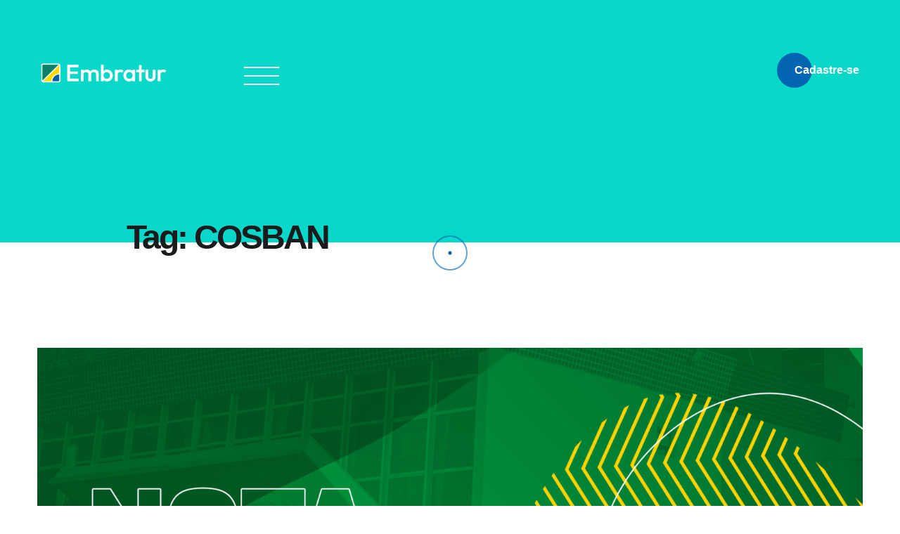

--- FILE ---
content_type: text/html; charset=UTF-8
request_url: https://embratur.com.br/tag/cosban/
body_size: 54071
content:

<!doctype html>
<html lang="pt-BR">

<head>
    <meta charset="UTF-8">
    <meta name="viewport" content="width=device-width, initial-scale=1">
    <link rel="profile" href="https://gmpg.org/xfn/11">

    <meta name='robots' content='index, follow, max-image-preview:large, max-snippet:-1, max-video-preview:-1' />

	<!-- This site is optimized with the Yoast SEO plugin v26.2 - https://yoast.com/wordpress/plugins/seo/ -->
	<title>Arquivo de COSBAN - Embratur</title>
	<link rel="canonical" href="https://embratur.com.br/tag/cosban/" />
	<meta property="og:locale" content="pt_BR" />
	<meta property="og:type" content="article" />
	<meta property="og:title" content="Arquivo de COSBAN - Embratur" />
	<meta property="og:url" content="https://embratur.com.br/tag/cosban/" />
	<meta property="og:site_name" content="Embratur" />
	<meta name="twitter:card" content="summary_large_image" />
	<meta name="twitter:site" content="@EmbraturBrasil" />
	<script type="application/ld+json" class="yoast-schema-graph">{"@context":"https://schema.org","@graph":[{"@type":"CollectionPage","@id":"https://embratur.com.br/tag/cosban/","url":"https://embratur.com.br/tag/cosban/","name":"Arquivo de COSBAN - Embratur","isPartOf":{"@id":"https://embratur.com.br/#website"},"primaryImageOfPage":{"@id":"https://embratur.com.br/tag/cosban/#primaryimage"},"image":{"@id":"https://embratur.com.br/tag/cosban/#primaryimage"},"thumbnailUrl":"https://embratur.com.br/wp-content/uploads/2020/12/Nota-de-Gilson-Machado-Neto-–-ex-presidente-da-Embratur-e-novo-Ministro-do-Turismo-1.png","breadcrumb":{"@id":"https://embratur.com.br/tag/cosban/#breadcrumb"},"inLanguage":"pt-BR"},{"@type":"ImageObject","inLanguage":"pt-BR","@id":"https://embratur.com.br/tag/cosban/#primaryimage","url":"https://embratur.com.br/wp-content/uploads/2020/12/Nota-de-Gilson-Machado-Neto-–-ex-presidente-da-Embratur-e-novo-Ministro-do-Turismo-1.png","contentUrl":"https://embratur.com.br/wp-content/uploads/2020/12/Nota-de-Gilson-Machado-Neto-–-ex-presidente-da-Embratur-e-novo-Ministro-do-Turismo-1.png","width":1920,"height":1080},{"@type":"BreadcrumbList","@id":"https://embratur.com.br/tag/cosban/#breadcrumb","itemListElement":[{"@type":"ListItem","position":1,"name":"Início","item":"https://embratur.com.br/"},{"@type":"ListItem","position":2,"name":"COSBAN"}]},{"@type":"WebSite","@id":"https://embratur.com.br/#website","url":"https://embratur.com.br/","name":"Embratur","description":"","publisher":{"@id":"https://embratur.com.br/#organization"},"potentialAction":[{"@type":"SearchAction","target":{"@type":"EntryPoint","urlTemplate":"https://embratur.com.br/?s={search_term_string}"},"query-input":{"@type":"PropertyValueSpecification","valueRequired":true,"valueName":"search_term_string"}}],"inLanguage":"pt-BR"},{"@type":"Organization","@id":"https://embratur.com.br/#organization","name":"Embratur","url":"https://embratur.com.br/","logo":{"@type":"ImageObject","inLanguage":"pt-BR","@id":"https://embratur.com.br/#/schema/logo/image/","url":"https://embratur.com.br/wp-content/uploads/2023/12/logo-site-escura-300.png","contentUrl":"https://embratur.com.br/wp-content/uploads/2023/12/logo-site-escura-300.png","width":304,"height":48,"caption":"Embratur"},"image":{"@id":"https://embratur.com.br/#/schema/logo/image/"},"sameAs":["https://www.facebook.com/EmbraturBrasil","https://x.com/EmbraturBrasil","https://www.linkedin.com/company/embraturbrasil/","https://www.instagram.com/embraturbrasil/","https://www.youtube.com/channel/UC7D8rNR659bfUQ7_vOC4VdQ","https://www.tiktok.com/@embraturbrasil","https://open.spotify.com/user/kdxr1ove1o13f9kmpcegwxl9y?si=qOIQdDW0RGKxxamrxI7CWQ&nd=1","https://www.flickr.com/photos/embratur/albums/"]}]}</script>
	<!-- / Yoast SEO plugin. -->


<link rel='dns-prefetch' href='//cdnjs.cloudflare.com' />
<link rel='dns-prefetch' href='//cdn.jsdelivr.net' />
<link rel='dns-prefetch' href='//www.googletagmanager.com' />
<link rel="alternate" type="application/rss+xml" title="Feed para Embratur &raquo;" href="https://embratur.com.br/feed/" />
<link rel="alternate" type="application/rss+xml" title="Feed de comentários para Embratur &raquo;" href="https://embratur.com.br/comments/feed/" />
<link rel="alternate" type="application/rss+xml" title="Feed de tag para Embratur &raquo; COSBAN" href="https://embratur.com.br/tag/cosban/feed/" />
<style id='wp-img-auto-sizes-contain-inline-css'>
img:is([sizes=auto i],[sizes^="auto," i]){contain-intrinsic-size:3000px 1500px}
/*# sourceURL=wp-img-auto-sizes-contain-inline-css */
</style>

<link rel='stylesheet' id='mec-select2-style-css' href='https://embratur.com.br/wp-content/plugins/modern-events-calendar-lite/assets/packages/select2/select2.min.css?ver=7.27.0.1768981992' media='all' />
<link rel='stylesheet' id='mec-font-icons-css' href='https://embratur.com.br/wp-content/plugins/modern-events-calendar-lite/assets/css/iconfonts.css?ver=7.27.0.1768981992' media='all' />
<link rel='stylesheet' id='mec-frontend-style-css' href='https://embratur.com.br/wp-content/plugins/modern-events-calendar-lite/assets/css/frontend.min.css?ver=7.27.0.1768981992' media='all' />
<link rel='stylesheet' id='mec-tooltip-style-css' href='https://embratur.com.br/wp-content/plugins/modern-events-calendar-lite/assets/packages/tooltip/tooltip.css?ver=7.27.0.1768981992' media='all' />
<link rel='stylesheet' id='mec-tooltip-shadow-style-css' href='https://embratur.com.br/wp-content/plugins/modern-events-calendar-lite/assets/packages/tooltip/tooltipster-sideTip-shadow.min.css?ver=7.27.0.1768981992' media='all' />
<link rel='stylesheet' id='featherlight-css' href='https://embratur.com.br/wp-content/plugins/modern-events-calendar-lite/assets/packages/featherlight/featherlight.css?ver=7.27.0.1768981992' media='all' />
<link rel='stylesheet' id='mec-lity-style-css' href='https://embratur.com.br/wp-content/plugins/modern-events-calendar-lite/assets/packages/lity/lity.min.css?ver=7.27.0.1768981992' media='all' />
<link rel='stylesheet' id='mec-general-calendar-style-css' href='https://embratur.com.br/wp-content/plugins/modern-events-calendar-lite/assets/css/mec-general-calendar.css?ver=7.27.0.1768981992' media='all' />
<link rel='stylesheet' id='embedpress-plyr-css-css' href='https://embratur.com.br/wp-content/plugins/embedpress/assets/css/plyr.css?ver=1760620283' media='all' />
<link rel='stylesheet' id='embedpress-carousel-vendor-css-css' href='https://embratur.com.br/wp-content/plugins/embedpress/assets/css/carousel.min.css?ver=1760620283' media='all' />
<link rel='stylesheet' id='embedpress-glider-css-css' href='https://embratur.com.br/wp-content/plugins/embedpress/assets/css/glider.min.css?ver=1760620283' media='all' />
<link rel='stylesheet' id='embedpress-css-css' href='https://embratur.com.br/wp-content/plugins/embedpress/assets/css/embedpress.css?ver=1760620283' media='all' />
<link rel='stylesheet' id='embedpress-meetup-events-css' href='https://embratur.com.br/wp-content/plugins/embedpress/assets/css/meetup-events.css?ver=1760620283' media='all' />
<link rel='stylesheet' id='embedpress-blocks-style-css' href='https://embratur.com.br/wp-content/plugins/embedpress/assets/css/blocks.build.css?ver=1760620283' media='all' />
<style id='wp-emoji-styles-inline-css'>

	img.wp-smiley, img.emoji {
		display: inline !important;
		border: none !important;
		box-shadow: none !important;
		height: 1em !important;
		width: 1em !important;
		margin: 0 0.07em !important;
		vertical-align: -0.1em !important;
		background: none !important;
		padding: 0 !important;
	}
/*# sourceURL=wp-emoji-styles-inline-css */
</style>
<link rel='stylesheet' id='wp-block-library-css' href='https://embratur.com.br/wp-includes/css/dist/block-library/style.min.css?ver=6.9' media='all' />
<style id='wp-block-list-inline-css'>
ol,ul{box-sizing:border-box}:root :where(.wp-block-list.has-background){padding:1.25em 2.375em}
/*# sourceURL=https://embratur.com.br/wp-includes/blocks/list/style.min.css */
</style>
<style id='wp-block-paragraph-inline-css'>
.is-small-text{font-size:.875em}.is-regular-text{font-size:1em}.is-large-text{font-size:2.25em}.is-larger-text{font-size:3em}.has-drop-cap:not(:focus):first-letter{float:left;font-size:8.4em;font-style:normal;font-weight:100;line-height:.68;margin:.05em .1em 0 0;text-transform:uppercase}body.rtl .has-drop-cap:not(:focus):first-letter{float:none;margin-left:.1em}p.has-drop-cap.has-background{overflow:hidden}:root :where(p.has-background){padding:1.25em 2.375em}:where(p.has-text-color:not(.has-link-color)) a{color:inherit}p.has-text-align-left[style*="writing-mode:vertical-lr"],p.has-text-align-right[style*="writing-mode:vertical-rl"]{rotate:180deg}
/*# sourceURL=https://embratur.com.br/wp-includes/blocks/paragraph/style.min.css */
</style>
<style id='global-styles-inline-css'>
:root{--wp--preset--aspect-ratio--square: 1;--wp--preset--aspect-ratio--4-3: 4/3;--wp--preset--aspect-ratio--3-4: 3/4;--wp--preset--aspect-ratio--3-2: 3/2;--wp--preset--aspect-ratio--2-3: 2/3;--wp--preset--aspect-ratio--16-9: 16/9;--wp--preset--aspect-ratio--9-16: 9/16;--wp--preset--color--black: #000000;--wp--preset--color--cyan-bluish-gray: #abb8c3;--wp--preset--color--white: #ffffff;--wp--preset--color--pale-pink: #f78da7;--wp--preset--color--vivid-red: #cf2e2e;--wp--preset--color--luminous-vivid-orange: #ff6900;--wp--preset--color--luminous-vivid-amber: #fcb900;--wp--preset--color--light-green-cyan: #7bdcb5;--wp--preset--color--vivid-green-cyan: #00d084;--wp--preset--color--pale-cyan-blue: #8ed1fc;--wp--preset--color--vivid-cyan-blue: #0693e3;--wp--preset--color--vivid-purple: #9b51e0;--wp--preset--gradient--vivid-cyan-blue-to-vivid-purple: linear-gradient(135deg,rgb(6,147,227) 0%,rgb(155,81,224) 100%);--wp--preset--gradient--light-green-cyan-to-vivid-green-cyan: linear-gradient(135deg,rgb(122,220,180) 0%,rgb(0,208,130) 100%);--wp--preset--gradient--luminous-vivid-amber-to-luminous-vivid-orange: linear-gradient(135deg,rgb(252,185,0) 0%,rgb(255,105,0) 100%);--wp--preset--gradient--luminous-vivid-orange-to-vivid-red: linear-gradient(135deg,rgb(255,105,0) 0%,rgb(207,46,46) 100%);--wp--preset--gradient--very-light-gray-to-cyan-bluish-gray: linear-gradient(135deg,rgb(238,238,238) 0%,rgb(169,184,195) 100%);--wp--preset--gradient--cool-to-warm-spectrum: linear-gradient(135deg,rgb(74,234,220) 0%,rgb(151,120,209) 20%,rgb(207,42,186) 40%,rgb(238,44,130) 60%,rgb(251,105,98) 80%,rgb(254,248,76) 100%);--wp--preset--gradient--blush-light-purple: linear-gradient(135deg,rgb(255,206,236) 0%,rgb(152,150,240) 100%);--wp--preset--gradient--blush-bordeaux: linear-gradient(135deg,rgb(254,205,165) 0%,rgb(254,45,45) 50%,rgb(107,0,62) 100%);--wp--preset--gradient--luminous-dusk: linear-gradient(135deg,rgb(255,203,112) 0%,rgb(199,81,192) 50%,rgb(65,88,208) 100%);--wp--preset--gradient--pale-ocean: linear-gradient(135deg,rgb(255,245,203) 0%,rgb(182,227,212) 50%,rgb(51,167,181) 100%);--wp--preset--gradient--electric-grass: linear-gradient(135deg,rgb(202,248,128) 0%,rgb(113,206,126) 100%);--wp--preset--gradient--midnight: linear-gradient(135deg,rgb(2,3,129) 0%,rgb(40,116,252) 100%);--wp--preset--font-size--small: 13px;--wp--preset--font-size--medium: 20px;--wp--preset--font-size--large: 36px;--wp--preset--font-size--x-large: 42px;--wp--preset--spacing--20: 0.44rem;--wp--preset--spacing--30: 0.67rem;--wp--preset--spacing--40: 1rem;--wp--preset--spacing--50: 1.5rem;--wp--preset--spacing--60: 2.25rem;--wp--preset--spacing--70: 3.38rem;--wp--preset--spacing--80: 5.06rem;--wp--preset--shadow--natural: 6px 6px 9px rgba(0, 0, 0, 0.2);--wp--preset--shadow--deep: 12px 12px 50px rgba(0, 0, 0, 0.4);--wp--preset--shadow--sharp: 6px 6px 0px rgba(0, 0, 0, 0.2);--wp--preset--shadow--outlined: 6px 6px 0px -3px rgb(255, 255, 255), 6px 6px rgb(0, 0, 0);--wp--preset--shadow--crisp: 6px 6px 0px rgb(0, 0, 0);}:where(.is-layout-flex){gap: 0.5em;}:where(.is-layout-grid){gap: 0.5em;}body .is-layout-flex{display: flex;}.is-layout-flex{flex-wrap: wrap;align-items: center;}.is-layout-flex > :is(*, div){margin: 0;}body .is-layout-grid{display: grid;}.is-layout-grid > :is(*, div){margin: 0;}:where(.wp-block-columns.is-layout-flex){gap: 2em;}:where(.wp-block-columns.is-layout-grid){gap: 2em;}:where(.wp-block-post-template.is-layout-flex){gap: 1.25em;}:where(.wp-block-post-template.is-layout-grid){gap: 1.25em;}.has-black-color{color: var(--wp--preset--color--black) !important;}.has-cyan-bluish-gray-color{color: var(--wp--preset--color--cyan-bluish-gray) !important;}.has-white-color{color: var(--wp--preset--color--white) !important;}.has-pale-pink-color{color: var(--wp--preset--color--pale-pink) !important;}.has-vivid-red-color{color: var(--wp--preset--color--vivid-red) !important;}.has-luminous-vivid-orange-color{color: var(--wp--preset--color--luminous-vivid-orange) !important;}.has-luminous-vivid-amber-color{color: var(--wp--preset--color--luminous-vivid-amber) !important;}.has-light-green-cyan-color{color: var(--wp--preset--color--light-green-cyan) !important;}.has-vivid-green-cyan-color{color: var(--wp--preset--color--vivid-green-cyan) !important;}.has-pale-cyan-blue-color{color: var(--wp--preset--color--pale-cyan-blue) !important;}.has-vivid-cyan-blue-color{color: var(--wp--preset--color--vivid-cyan-blue) !important;}.has-vivid-purple-color{color: var(--wp--preset--color--vivid-purple) !important;}.has-black-background-color{background-color: var(--wp--preset--color--black) !important;}.has-cyan-bluish-gray-background-color{background-color: var(--wp--preset--color--cyan-bluish-gray) !important;}.has-white-background-color{background-color: var(--wp--preset--color--white) !important;}.has-pale-pink-background-color{background-color: var(--wp--preset--color--pale-pink) !important;}.has-vivid-red-background-color{background-color: var(--wp--preset--color--vivid-red) !important;}.has-luminous-vivid-orange-background-color{background-color: var(--wp--preset--color--luminous-vivid-orange) !important;}.has-luminous-vivid-amber-background-color{background-color: var(--wp--preset--color--luminous-vivid-amber) !important;}.has-light-green-cyan-background-color{background-color: var(--wp--preset--color--light-green-cyan) !important;}.has-vivid-green-cyan-background-color{background-color: var(--wp--preset--color--vivid-green-cyan) !important;}.has-pale-cyan-blue-background-color{background-color: var(--wp--preset--color--pale-cyan-blue) !important;}.has-vivid-cyan-blue-background-color{background-color: var(--wp--preset--color--vivid-cyan-blue) !important;}.has-vivid-purple-background-color{background-color: var(--wp--preset--color--vivid-purple) !important;}.has-black-border-color{border-color: var(--wp--preset--color--black) !important;}.has-cyan-bluish-gray-border-color{border-color: var(--wp--preset--color--cyan-bluish-gray) !important;}.has-white-border-color{border-color: var(--wp--preset--color--white) !important;}.has-pale-pink-border-color{border-color: var(--wp--preset--color--pale-pink) !important;}.has-vivid-red-border-color{border-color: var(--wp--preset--color--vivid-red) !important;}.has-luminous-vivid-orange-border-color{border-color: var(--wp--preset--color--luminous-vivid-orange) !important;}.has-luminous-vivid-amber-border-color{border-color: var(--wp--preset--color--luminous-vivid-amber) !important;}.has-light-green-cyan-border-color{border-color: var(--wp--preset--color--light-green-cyan) !important;}.has-vivid-green-cyan-border-color{border-color: var(--wp--preset--color--vivid-green-cyan) !important;}.has-pale-cyan-blue-border-color{border-color: var(--wp--preset--color--pale-cyan-blue) !important;}.has-vivid-cyan-blue-border-color{border-color: var(--wp--preset--color--vivid-cyan-blue) !important;}.has-vivid-purple-border-color{border-color: var(--wp--preset--color--vivid-purple) !important;}.has-vivid-cyan-blue-to-vivid-purple-gradient-background{background: var(--wp--preset--gradient--vivid-cyan-blue-to-vivid-purple) !important;}.has-light-green-cyan-to-vivid-green-cyan-gradient-background{background: var(--wp--preset--gradient--light-green-cyan-to-vivid-green-cyan) !important;}.has-luminous-vivid-amber-to-luminous-vivid-orange-gradient-background{background: var(--wp--preset--gradient--luminous-vivid-amber-to-luminous-vivid-orange) !important;}.has-luminous-vivid-orange-to-vivid-red-gradient-background{background: var(--wp--preset--gradient--luminous-vivid-orange-to-vivid-red) !important;}.has-very-light-gray-to-cyan-bluish-gray-gradient-background{background: var(--wp--preset--gradient--very-light-gray-to-cyan-bluish-gray) !important;}.has-cool-to-warm-spectrum-gradient-background{background: var(--wp--preset--gradient--cool-to-warm-spectrum) !important;}.has-blush-light-purple-gradient-background{background: var(--wp--preset--gradient--blush-light-purple) !important;}.has-blush-bordeaux-gradient-background{background: var(--wp--preset--gradient--blush-bordeaux) !important;}.has-luminous-dusk-gradient-background{background: var(--wp--preset--gradient--luminous-dusk) !important;}.has-pale-ocean-gradient-background{background: var(--wp--preset--gradient--pale-ocean) !important;}.has-electric-grass-gradient-background{background: var(--wp--preset--gradient--electric-grass) !important;}.has-midnight-gradient-background{background: var(--wp--preset--gradient--midnight) !important;}.has-small-font-size{font-size: var(--wp--preset--font-size--small) !important;}.has-medium-font-size{font-size: var(--wp--preset--font-size--medium) !important;}.has-large-font-size{font-size: var(--wp--preset--font-size--large) !important;}.has-x-large-font-size{font-size: var(--wp--preset--font-size--x-large) !important;}
/*# sourceURL=global-styles-inline-css */
</style>

<style id='classic-theme-styles-inline-css'>
/*! This file is auto-generated */
.wp-block-button__link{color:#fff;background-color:#32373c;border-radius:9999px;box-shadow:none;text-decoration:none;padding:calc(.667em + 2px) calc(1.333em + 2px);font-size:1.125em}.wp-block-file__button{background:#32373c;color:#fff;text-decoration:none}
/*# sourceURL=/wp-includes/css/classic-themes.min.css */
</style>
<link rel='stylesheet' id='custom-elementor-widget-style-css' href='https://embratur.com.br/wp-content/plugins/button-elementor-widget/assets/css/style.css?ver=6.9' media='all' />
<link rel='stylesheet' id='modal-css-css' href='https://embratur.com.br/wp-content/plugins/organograma-embratur/./src/css/modal.css?ver=6.9' media='all' />
<link rel='stylesheet' id='video-css-css' href='https://embratur.com.br/wp-content/plugins/organograma-embratur/./src/css/video.css?ver=6.9' media='all' />
<link rel='stylesheet' id='style-css-css' href='https://embratur.com.br/wp-content/plugins/organograma-embratur/./src/css/style.css?ver=6.9' media='all' />
<link rel='stylesheet' id='tourist-counter-css-css' href='https://embratur.com.br/wp-content/plugins/tourist-counter/tourist-counter.css?ver=1.2.0' media='all' />
<link rel='stylesheet' id='elementor-frontend-css' href='https://embratur.com.br/wp-content/plugins/elementor/assets/css/frontend.min.css?ver=3.32.5' media='all' />
<style id='elementor-frontend-inline-css'>
.elementor-kit-6{--e-global-color-primary:#6EC1E4;--e-global-color-secondary:#54595F;--e-global-color-text:#7A7A7A;--e-global-color-accent:#61CE70;--e-global-typography-primary-font-family:"Roboto";--e-global-typography-primary-font-weight:600;--e-global-typography-secondary-font-family:"Roboto Slab";--e-global-typography-secondary-font-weight:400;--e-global-typography-text-font-family:"Roboto";--e-global-typography-text-font-weight:400;--e-global-typography-accent-font-family:"Roboto";--e-global-typography-accent-font-weight:500;}.elementor-kit-6 e-page-transition{background-color:#FFBC7D;}.elementor-section.elementor-section-boxed > .elementor-container{max-width:1140px;}.e-con{--container-max-width:1140px;}.elementor-widget:not(:last-child){margin-block-end:20px;}.elementor-element{--widgets-spacing:20px 20px;--widgets-spacing-row:20px;--widgets-spacing-column:20px;}{}h1.entry-title{display:var(--page-title-display);}@media(max-width:1024px){.elementor-section.elementor-section-boxed > .elementor-container{max-width:1024px;}.e-con{--container-max-width:1024px;}}@media(max-width:767px){.elementor-section.elementor-section-boxed > .elementor-container{max-width:767px;}.e-con{--container-max-width:767px;}}/* Start custom CSS */.link-sic {
    color: #fff;
}

.link-sic:hover {
    color: #fff;
}

.link-sic:visited {
    color: #fff;
}

.mapa-do-site-titulo {
    text-decoration: none;
}

.mapa-do-site {
    color: #2D2D2D !important;
}

.mapa-do-site:hover {
    color: #2D2D2D !important;
    text-decoration: underline !important;
}

.mapa-do-site:visited {
    color: #2D2D2D !important;
}

.mapa-do-site:link {
    color: #2D2D2D !important;
    text-decoration: underline !important;
}

.mapa-do-site:active {
    color: #2D2D2D !important;
}

#footer-menu {
    display: none
}/* End custom CSS */
.elementor-40809 .elementor-element.elementor-element-8f6a065{--display:flex;--flex-direction:column;--container-widget-width:calc( ( 1 - var( --container-widget-flex-grow ) ) * 100% );--container-widget-height:initial;--container-widget-flex-grow:0;--container-widget-align-self:initial;--flex-wrap-mobile:wrap;--justify-content:center;--align-items:center;--gap:0px 0px;--row-gap:0px;--column-gap:0px;--margin-top:0px;--margin-bottom:30px;--margin-left:0px;--margin-right:0px;--padding-top:0px;--padding-bottom:0px;--padding-left:0px;--padding-right:0px;}.elementor-widget-image .widget-image-caption{color:var( --e-global-color-text );font-family:var( --e-global-typography-text-font-family ), Sans-serif;font-weight:var( --e-global-typography-text-font-weight );}.elementor-40809 .elementor-element.elementor-element-bd3c215 > .elementor-widget-container{margin:0px 0px 0px 0px;padding:0px 0px 0px 0px;}.elementor-40809 .elementor-element.elementor-element-bd3c215 img{width:100%;border-radius:22px 22px 0px 0px;}.elementor-widget-heading .elementor-heading-title{font-family:var( --e-global-typography-primary-font-family ), Sans-serif;font-weight:var( --e-global-typography-primary-font-weight );color:var( --e-global-color-primary );}.elementor-40809 .elementor-element.elementor-element-a73340e > .elementor-widget-container{margin:15rem 0rem 0rem 3rem;padding:0px 0px 0px 0px;}body:not(.rtl) .elementor-40809 .elementor-element.elementor-element-a73340e{left:1px;}body.rtl .elementor-40809 .elementor-element.elementor-element-a73340e{right:1px;}.elementor-40809 .elementor-element.elementor-element-a73340e{top:0px;text-align:left;}.elementor-40809 .elementor-element.elementor-element-a73340e .elementor-heading-title{font-family:"RawLine900", Sans-serif;font-size:60px;font-weight:700;color:#FFFFFF;}.elementor-widget-text-editor{font-family:var( --e-global-typography-text-font-family ), Sans-serif;font-weight:var( --e-global-typography-text-font-weight );color:var( --e-global-color-text );}.elementor-widget-text-editor.elementor-drop-cap-view-stacked .elementor-drop-cap{background-color:var( --e-global-color-primary );}.elementor-widget-text-editor.elementor-drop-cap-view-framed .elementor-drop-cap, .elementor-widget-text-editor.elementor-drop-cap-view-default .elementor-drop-cap{color:var( --e-global-color-primary );border-color:var( --e-global-color-primary );}.elementor-40809 .elementor-element.elementor-element-41fe97a > .elementor-widget-container{margin:0px 30px 0px 30px;padding:0px 0px 0px 0px;}.elementor-40809 .elementor-element.elementor-element-41fe97a{text-align:justify;font-family:"RawLine400", Sans-serif;font-size:18px;color:#000000;}#elementor-popup-modal-40809{background-color:rgba(0,0,0,.8);justify-content:center;align-items:center;pointer-events:all;}#elementor-popup-modal-40809 .dialog-message{width:640px;height:auto;padding:0px 0px 0px 0px;}#elementor-popup-modal-40809 .dialog-close-button{display:flex;font-size:40px;}#elementor-popup-modal-40809 .dialog-widget-content{border-style:solid;border-width:2px 2px 2px 2px;border-color:#F87300;border-radius:25px 25px 25px 25px;box-shadow:2px 8px 23px 3px rgba(0,0,0,0.2);margin:0px 0px 0px 0px;}#elementor-popup-modal-40809 .dialog-close-button i{color:#FFFFFF;}#elementor-popup-modal-40809 .dialog-close-button svg{fill:#FFFFFF;}@media(min-width:768px){.elementor-40809 .elementor-element.elementor-element-8f6a065{--width:100%;}}@media(max-width:1024px){.elementor-40809 .elementor-element.elementor-element-a73340e > .elementor-widget-container{margin:10rem 0rem 0rem 2rem;}.elementor-40809 .elementor-element.elementor-element-a73340e .elementor-heading-title{font-size:55px;}#elementor-popup-modal-40809 .dialog-message{width:500px;}}@media(max-width:767px){.elementor-40809 .elementor-element.elementor-element-a73340e > .elementor-widget-container{margin:5rem 0rem 0rem 1rem;}.elementor-40809 .elementor-element.elementor-element-a73340e .elementor-heading-title{font-size:40px;}.elementor-40809 .elementor-element.elementor-element-41fe97a > .elementor-widget-container{margin:0px 20px 0px 20px;}.elementor-40809 .elementor-element.elementor-element-41fe97a{font-size:16px;}#elementor-popup-modal-40809 .dialog-message{width:300px;}#elementor-popup-modal-40809{justify-content:center;align-items:center;}#elementor-popup-modal-40809 .dialog-close-button{font-size:30px;}}/* Start Custom Fonts CSS */@font-face {
	font-family: 'RawLine900';
	font-display: auto;
	src: url('https://embratur.com.br/wp-content/uploads/2025/08/rawline-900-1.ttf') format('truetype');
}
/* End Custom Fonts CSS */
/* Start Custom Fonts CSS */@font-face {
	font-family: 'RawLine400';
	font-display: auto;
	src: url('https://embratur.com.br/wp-content/uploads/2025/08/rawline-400.ttf') format('truetype');
}
/* End Custom Fonts CSS */
.elementor-38517 .elementor-element.elementor-element-8f6a065{--display:flex;--flex-direction:column;--container-widget-width:calc( ( 1 - var( --container-widget-flex-grow ) ) * 100% );--container-widget-height:initial;--container-widget-flex-grow:0;--container-widget-align-self:initial;--flex-wrap-mobile:wrap;--justify-content:center;--align-items:center;--gap:0px 0px;--row-gap:0px;--column-gap:0px;--margin-top:0px;--margin-bottom:30px;--margin-left:0px;--margin-right:0px;--padding-top:0px;--padding-bottom:0px;--padding-left:0px;--padding-right:0px;}.elementor-widget-image .widget-image-caption{color:var( --e-global-color-text );font-family:var( --e-global-typography-text-font-family ), Sans-serif;font-weight:var( --e-global-typography-text-font-weight );}.elementor-38517 .elementor-element.elementor-element-bd3c215 > .elementor-widget-container{margin:0px 0px 0px 0px;padding:0px 0px 0px 0px;}.elementor-38517 .elementor-element.elementor-element-bd3c215 img{width:100%;border-radius:22px 22px 0px 0px;}.elementor-widget-heading .elementor-heading-title{font-family:var( --e-global-typography-primary-font-family ), Sans-serif;font-weight:var( --e-global-typography-primary-font-weight );color:var( --e-global-color-primary );}.elementor-38517 .elementor-element.elementor-element-a73340e > .elementor-widget-container{margin:15rem 0rem 0rem 3rem;padding:0px 0px 0px 0px;}body:not(.rtl) .elementor-38517 .elementor-element.elementor-element-a73340e{left:1px;}body.rtl .elementor-38517 .elementor-element.elementor-element-a73340e{right:1px;}.elementor-38517 .elementor-element.elementor-element-a73340e{top:0px;text-align:left;}.elementor-38517 .elementor-element.elementor-element-a73340e .elementor-heading-title{font-family:"RawLine900", Sans-serif;font-size:60px;font-weight:700;color:#FFFFFF;}.elementor-widget-text-editor{font-family:var( --e-global-typography-text-font-family ), Sans-serif;font-weight:var( --e-global-typography-text-font-weight );color:var( --e-global-color-text );}.elementor-widget-text-editor.elementor-drop-cap-view-stacked .elementor-drop-cap{background-color:var( --e-global-color-primary );}.elementor-widget-text-editor.elementor-drop-cap-view-framed .elementor-drop-cap, .elementor-widget-text-editor.elementor-drop-cap-view-default .elementor-drop-cap{color:var( --e-global-color-primary );border-color:var( --e-global-color-primary );}.elementor-38517 .elementor-element.elementor-element-41fe97a > .elementor-widget-container{margin:0px 30px 0px 30px;padding:0px 0px 0px 0px;}.elementor-38517 .elementor-element.elementor-element-41fe97a{text-align:justify;font-family:"RawLine400", Sans-serif;font-size:18px;color:#000000;}#elementor-popup-modal-38517{background-color:rgba(0,0,0,.8);justify-content:center;align-items:center;pointer-events:all;}#elementor-popup-modal-38517 .dialog-message{width:640px;height:auto;padding:0px 0px 0px 0px;}#elementor-popup-modal-38517 .dialog-close-button{display:flex;font-size:40px;}#elementor-popup-modal-38517 .dialog-widget-content{border-style:solid;border-width:2px 2px 2px 2px;border-color:#F87300;border-radius:25px 25px 25px 25px;box-shadow:2px 8px 23px 3px rgba(0,0,0,0.2);margin:0px 0px 0px 0px;}#elementor-popup-modal-38517 .dialog-close-button i{color:#FFFFFF;}#elementor-popup-modal-38517 .dialog-close-button svg{fill:#FFFFFF;}@media(min-width:768px){.elementor-38517 .elementor-element.elementor-element-8f6a065{--width:100%;}}@media(max-width:1024px){.elementor-38517 .elementor-element.elementor-element-a73340e > .elementor-widget-container{margin:10rem 0rem 0rem 2rem;}.elementor-38517 .elementor-element.elementor-element-a73340e .elementor-heading-title{font-size:55px;}#elementor-popup-modal-38517 .dialog-message{width:500px;}}@media(max-width:767px){.elementor-38517 .elementor-element.elementor-element-a73340e > .elementor-widget-container{margin:5rem 0rem 0rem 1rem;}.elementor-38517 .elementor-element.elementor-element-a73340e .elementor-heading-title{font-size:40px;}.elementor-38517 .elementor-element.elementor-element-41fe97a > .elementor-widget-container{margin:0px 20px 0px 20px;}.elementor-38517 .elementor-element.elementor-element-41fe97a{font-size:16px;}#elementor-popup-modal-38517 .dialog-message{width:300px;}#elementor-popup-modal-38517{justify-content:center;align-items:center;}#elementor-popup-modal-38517 .dialog-close-button{font-size:30px;}}
.elementor-38522 .elementor-element.elementor-element-8f6a065{--display:flex;--flex-direction:column;--container-widget-width:calc( ( 1 - var( --container-widget-flex-grow ) ) * 100% );--container-widget-height:initial;--container-widget-flex-grow:0;--container-widget-align-self:initial;--flex-wrap-mobile:wrap;--justify-content:center;--align-items:center;--gap:0px 0px;--row-gap:0px;--column-gap:0px;--border-radius:22px 22px 22px 22px;--margin-top:0px;--margin-bottom:30px;--margin-left:0px;--margin-right:0px;--padding-top:0px;--padding-bottom:0px;--padding-left:0px;--padding-right:0px;}.elementor-widget-image .widget-image-caption{color:var( --e-global-color-text );font-family:var( --e-global-typography-text-font-family ), Sans-serif;font-weight:var( --e-global-typography-text-font-weight );}.elementor-38522 .elementor-element.elementor-element-bd3c215 > .elementor-widget-container{margin:0px 0px 0px 0px;padding:0px 0px 0px 0px;}.elementor-38522 .elementor-element.elementor-element-bd3c215 img{width:100%;border-radius:22px 22px 0px 0px;}.elementor-widget-heading .elementor-heading-title{font-family:var( --e-global-typography-primary-font-family ), Sans-serif;font-weight:var( --e-global-typography-primary-font-weight );color:var( --e-global-color-primary );}.elementor-38522 .elementor-element.elementor-element-a73340e > .elementor-widget-container{margin:20rem 0rem 0rem 2rem;padding:0px 0px 0px 0px;}body:not(.rtl) .elementor-38522 .elementor-element.elementor-element-a73340e{left:1px;}body.rtl .elementor-38522 .elementor-element.elementor-element-a73340e{right:1px;}.elementor-38522 .elementor-element.elementor-element-a73340e{top:-1px;text-align:left;}.elementor-38522 .elementor-element.elementor-element-a73340e .elementor-heading-title{font-family:"RawLine900", Sans-serif;font-size:60px;font-weight:700;color:#FFFFFF;}.elementor-widget-text-editor{font-family:var( --e-global-typography-text-font-family ), Sans-serif;font-weight:var( --e-global-typography-text-font-weight );color:var( --e-global-color-text );}.elementor-widget-text-editor.elementor-drop-cap-view-stacked .elementor-drop-cap{background-color:var( --e-global-color-primary );}.elementor-widget-text-editor.elementor-drop-cap-view-framed .elementor-drop-cap, .elementor-widget-text-editor.elementor-drop-cap-view-default .elementor-drop-cap{color:var( --e-global-color-primary );border-color:var( --e-global-color-primary );}.elementor-38522 .elementor-element.elementor-element-41fe97a > .elementor-widget-container{margin:0px 30px 0px 30px;padding:0px 0px 0px 0px;}.elementor-38522 .elementor-element.elementor-element-41fe97a{text-align:justify;font-family:"RawLine400", Sans-serif;font-size:18px;color:#000000;}#elementor-popup-modal-38522{background-color:rgba(0,0,0,.8);justify-content:center;align-items:center;pointer-events:all;}#elementor-popup-modal-38522 .dialog-message{width:640px;height:auto;padding:0px 0px 0px 0px;}#elementor-popup-modal-38522 .dialog-close-button{display:flex;font-size:40px;}#elementor-popup-modal-38522 .dialog-widget-content{border-style:solid;border-width:2px 2px 2px 2px;border-color:#F87300;border-radius:25px 25px 25px 25px;box-shadow:2px 8px 23px 3px rgba(0,0,0,0.2);margin:50px 0px 50px 0px;}#elementor-popup-modal-38522 .dialog-close-button i{color:#FFFFFF;}#elementor-popup-modal-38522 .dialog-close-button svg{fill:#FFFFFF;}@media(min-width:768px){.elementor-38522 .elementor-element.elementor-element-8f6a065{--width:100%;}}@media(max-width:1024px){.elementor-38522 .elementor-element.elementor-element-a73340e > .elementor-widget-container{margin:15rem 0rem 0rem 2rem;}.elementor-38522 .elementor-element.elementor-element-a73340e .elementor-heading-title{font-size:55px;}#elementor-popup-modal-38522 .dialog-message{width:500px;}}@media(max-width:767px){.elementor-38522 .elementor-element.elementor-element-a73340e > .elementor-widget-container{margin:9rem 0rem 0rem 1rem;}.elementor-38522 .elementor-element.elementor-element-a73340e .elementor-heading-title{font-size:35px;}.elementor-38522 .elementor-element.elementor-element-41fe97a > .elementor-widget-container{margin:0px 20px 0px 20px;}.elementor-38522 .elementor-element.elementor-element-41fe97a{font-size:16px;}#elementor-popup-modal-38522 .dialog-message{width:300px;}#elementor-popup-modal-38522{justify-content:center;align-items:center;}#elementor-popup-modal-38522 .dialog-close-button{font-size:30px;}}
.elementor-38520 .elementor-element.elementor-element-8f6a065{--display:flex;--flex-direction:column;--container-widget-width:calc( ( 1 - var( --container-widget-flex-grow ) ) * 100% );--container-widget-height:initial;--container-widget-flex-grow:0;--container-widget-align-self:initial;--flex-wrap-mobile:wrap;--justify-content:center;--align-items:center;--gap:0px 0px;--row-gap:0px;--column-gap:0px;--margin-top:0px;--margin-bottom:30px;--margin-left:0px;--margin-right:0px;--padding-top:0px;--padding-bottom:0px;--padding-left:0px;--padding-right:0px;}.elementor-widget-image .widget-image-caption{color:var( --e-global-color-text );font-family:var( --e-global-typography-text-font-family ), Sans-serif;font-weight:var( --e-global-typography-text-font-weight );}.elementor-38520 .elementor-element.elementor-element-bd3c215 > .elementor-widget-container{margin:0px 0px 0px 0px;padding:0px 0px 0px 0px;}.elementor-38520 .elementor-element.elementor-element-bd3c215 img{width:100%;border-radius:22px 22px 0px 0px;}.elementor-widget-heading .elementor-heading-title{font-family:var( --e-global-typography-primary-font-family ), Sans-serif;font-weight:var( --e-global-typography-primary-font-weight );color:var( --e-global-color-primary );}.elementor-38520 .elementor-element.elementor-element-a73340e > .elementor-widget-container{margin:18rem 0rem 0rem 2rem;padding:0px 0px 0px 0px;}body:not(.rtl) .elementor-38520 .elementor-element.elementor-element-a73340e{left:1px;}body.rtl .elementor-38520 .elementor-element.elementor-element-a73340e{right:1px;}.elementor-38520 .elementor-element.elementor-element-a73340e{top:0px;text-align:left;}.elementor-38520 .elementor-element.elementor-element-a73340e .elementor-heading-title{font-family:"RawLine900", Sans-serif;font-size:60px;font-weight:700;color:#FFFFFF;}.elementor-widget-text-editor{font-family:var( --e-global-typography-text-font-family ), Sans-serif;font-weight:var( --e-global-typography-text-font-weight );color:var( --e-global-color-text );}.elementor-widget-text-editor.elementor-drop-cap-view-stacked .elementor-drop-cap{background-color:var( --e-global-color-primary );}.elementor-widget-text-editor.elementor-drop-cap-view-framed .elementor-drop-cap, .elementor-widget-text-editor.elementor-drop-cap-view-default .elementor-drop-cap{color:var( --e-global-color-primary );border-color:var( --e-global-color-primary );}.elementor-38520 .elementor-element.elementor-element-41fe97a > .elementor-widget-container{margin:0px 30px 0px 30px;padding:0px 0px 0px 0px;}.elementor-38520 .elementor-element.elementor-element-41fe97a{text-align:justify;font-family:"RawLine400", Sans-serif;font-size:18px;color:#000000;}#elementor-popup-modal-38520{background-color:rgba(0,0,0,.8);justify-content:center;align-items:center;pointer-events:all;}#elementor-popup-modal-38520 .dialog-message{width:640px;height:auto;padding:0px 0px 0px 0px;}#elementor-popup-modal-38520 .dialog-close-button{display:flex;font-size:40px;}#elementor-popup-modal-38520 .dialog-widget-content{border-style:solid;border-width:2px 2px 2px 2px;border-color:#F87300;border-radius:25px 25px 25px 25px;box-shadow:2px 8px 23px 3px rgba(0,0,0,0.2);margin:0px 0px 0px 0px;}#elementor-popup-modal-38520 .dialog-close-button i{color:#FFFFFF;}#elementor-popup-modal-38520 .dialog-close-button svg{fill:#FFFFFF;}@media(min-width:768px){.elementor-38520 .elementor-element.elementor-element-8f6a065{--width:100%;}}@media(max-width:1024px){.elementor-38520 .elementor-element.elementor-element-a73340e > .elementor-widget-container{margin:13rem 0rem 0rem 2rem;}.elementor-38520 .elementor-element.elementor-element-a73340e .elementor-heading-title{font-size:45px;}#elementor-popup-modal-38520 .dialog-message{width:500px;}}@media(max-width:767px){.elementor-38520 .elementor-element.elementor-element-a73340e > .elementor-widget-container{margin:8rem 0rem 0rem 1rem;}.elementor-38520 .elementor-element.elementor-element-a73340e .elementor-heading-title{font-size:28px;}.elementor-38520 .elementor-element.elementor-element-41fe97a > .elementor-widget-container{margin:0px 20px 0px 20px;}.elementor-38520 .elementor-element.elementor-element-41fe97a{font-size:16px;}#elementor-popup-modal-38520 .dialog-message{width:300px;}#elementor-popup-modal-38520{justify-content:center;align-items:center;}#elementor-popup-modal-38520 .dialog-close-button{font-size:30px;}}
.elementor-38516 .elementor-element.elementor-element-8f6a065{--display:flex;--flex-direction:column;--container-widget-width:calc( ( 1 - var( --container-widget-flex-grow ) ) * 100% );--container-widget-height:initial;--container-widget-flex-grow:0;--container-widget-align-self:initial;--flex-wrap-mobile:wrap;--justify-content:center;--align-items:center;--gap:0px 0px;--row-gap:0px;--column-gap:0px;--margin-top:0px;--margin-bottom:30px;--margin-left:0px;--margin-right:0px;--padding-top:0px;--padding-bottom:0px;--padding-left:0px;--padding-right:0px;}.elementor-widget-image .widget-image-caption{color:var( --e-global-color-text );font-family:var( --e-global-typography-text-font-family ), Sans-serif;font-weight:var( --e-global-typography-text-font-weight );}.elementor-38516 .elementor-element.elementor-element-bd3c215 > .elementor-widget-container{margin:0px 0px 0px 0px;padding:0px 0px 0px 0px;}.elementor-38516 .elementor-element.elementor-element-bd3c215 img{width:100%;border-radius:22px 22px 0px 0px;}.elementor-widget-heading .elementor-heading-title{font-family:var( --e-global-typography-primary-font-family ), Sans-serif;font-weight:var( --e-global-typography-primary-font-weight );color:var( --e-global-color-primary );}.elementor-38516 .elementor-element.elementor-element-a73340e > .elementor-widget-container{margin:16rem 0rem 0rem 2rem;padding:0px 0px 0px 0px;}body:not(.rtl) .elementor-38516 .elementor-element.elementor-element-a73340e{left:1px;}body.rtl .elementor-38516 .elementor-element.elementor-element-a73340e{right:1px;}.elementor-38516 .elementor-element.elementor-element-a73340e{top:0px;text-align:center;}.elementor-38516 .elementor-element.elementor-element-a73340e .elementor-heading-title{font-family:"RawLine900", Sans-serif;font-size:60px;font-weight:700;color:#FFFFFF;}.elementor-widget-text-editor{font-family:var( --e-global-typography-text-font-family ), Sans-serif;font-weight:var( --e-global-typography-text-font-weight );color:var( --e-global-color-text );}.elementor-widget-text-editor.elementor-drop-cap-view-stacked .elementor-drop-cap{background-color:var( --e-global-color-primary );}.elementor-widget-text-editor.elementor-drop-cap-view-framed .elementor-drop-cap, .elementor-widget-text-editor.elementor-drop-cap-view-default .elementor-drop-cap{color:var( --e-global-color-primary );border-color:var( --e-global-color-primary );}.elementor-38516 .elementor-element.elementor-element-41fe97a > .elementor-widget-container{margin:0px 30px 0px 30px;padding:0px 0px 0px 0px;}.elementor-38516 .elementor-element.elementor-element-41fe97a{text-align:justify;font-family:"RawLine400", Sans-serif;font-size:18px;color:#000000;}#elementor-popup-modal-38516{background-color:rgba(0,0,0,.8);justify-content:center;align-items:center;pointer-events:all;}#elementor-popup-modal-38516 .dialog-message{width:640px;height:auto;padding:0px 0px 0px 0px;}#elementor-popup-modal-38516 .dialog-close-button{display:flex;font-size:40px;}#elementor-popup-modal-38516 .dialog-widget-content{border-style:solid;border-width:2px 2px 2px 2px;border-color:#F87300;border-radius:25px 25px 25px 25px;box-shadow:2px 8px 23px 3px rgba(0,0,0,0.2);margin:0px 0px 0px 0px;}#elementor-popup-modal-38516 .dialog-close-button i{color:#FFFFFF;}#elementor-popup-modal-38516 .dialog-close-button svg{fill:#FFFFFF;}@media(min-width:768px){.elementor-38516 .elementor-element.elementor-element-8f6a065{--width:100%;}}@media(max-width:1024px){.elementor-38516 .elementor-element.elementor-element-a73340e > .elementor-widget-container{margin:9rem 0rem 0rem 3rem;}.elementor-38516 .elementor-element.elementor-element-a73340e{text-align:left;}.elementor-38516 .elementor-element.elementor-element-a73340e .elementor-heading-title{font-size:55px;}#elementor-popup-modal-38516 .dialog-message{width:500px;}}@media(max-width:767px){.elementor-38516 .elementor-element.elementor-element-a73340e > .elementor-widget-container{margin:4rem 0rem 0rem 2rem;}.elementor-38516 .elementor-element.elementor-element-a73340e .elementor-heading-title{font-size:40px;}.elementor-38516 .elementor-element.elementor-element-41fe97a > .elementor-widget-container{margin:0px 20px 0px 20px;}.elementor-38516 .elementor-element.elementor-element-41fe97a{font-size:16px;}#elementor-popup-modal-38516 .dialog-message{width:300px;}#elementor-popup-modal-38516{justify-content:center;align-items:center;}#elementor-popup-modal-38516 .dialog-close-button{font-size:30px;}}/* Start custom CSS */overflow: hidden;/* End custom CSS */
.elementor-38514 .elementor-element.elementor-element-8f6a065{--display:flex;--flex-direction:column;--container-widget-width:calc( ( 1 - var( --container-widget-flex-grow ) ) * 100% );--container-widget-height:initial;--container-widget-flex-grow:0;--container-widget-align-self:initial;--flex-wrap-mobile:wrap;--justify-content:center;--align-items:center;--gap:0px 0px;--row-gap:0px;--column-gap:0px;--margin-top:0px;--margin-bottom:30px;--margin-left:0px;--margin-right:0px;--padding-top:0px;--padding-bottom:0px;--padding-left:0px;--padding-right:0px;}.elementor-widget-image .widget-image-caption{color:var( --e-global-color-text );font-family:var( --e-global-typography-text-font-family ), Sans-serif;font-weight:var( --e-global-typography-text-font-weight );}.elementor-38514 .elementor-element.elementor-element-77698a2 > .elementor-widget-container{background-color:#2A252A;margin:-22px 0px 0px 0px;padding:0px 0px 0px 0px;border-radius:22px 22px 0px 0px;}.elementor-38514 .elementor-element.elementor-element-77698a2 img{width:100%;border-radius:22px 22px 0px 0px;}.elementor-widget-heading .elementor-heading-title{font-family:var( --e-global-typography-primary-font-family ), Sans-serif;font-weight:var( --e-global-typography-primary-font-weight );color:var( --e-global-color-primary );}.elementor-38514 .elementor-element.elementor-element-3c92162 > .elementor-widget-container{margin:-5rem 0rem 0rem 3rem;padding:0px 0px 0px 0px;}.elementor-38514 .elementor-element.elementor-element-3c92162{text-align:left;}.elementor-38514 .elementor-element.elementor-element-3c92162 .elementor-heading-title{font-family:"RawLine900", Sans-serif;font-size:60px;font-weight:700;color:#FFFFFF;}.elementor-widget-text-editor{font-family:var( --e-global-typography-text-font-family ), Sans-serif;font-weight:var( --e-global-typography-text-font-weight );color:var( --e-global-color-text );}.elementor-widget-text-editor.elementor-drop-cap-view-stacked .elementor-drop-cap{background-color:var( --e-global-color-primary );}.elementor-widget-text-editor.elementor-drop-cap-view-framed .elementor-drop-cap, .elementor-widget-text-editor.elementor-drop-cap-view-default .elementor-drop-cap{color:var( --e-global-color-primary );border-color:var( --e-global-color-primary );}.elementor-38514 .elementor-element.elementor-element-b94b0c6 > .elementor-widget-container{margin:0px 30px 0px 30px;padding:0px 0px 0px 0px;}.elementor-38514 .elementor-element.elementor-element-b94b0c6{text-align:justify;font-family:"RawLine400", Sans-serif;font-size:18px;color:#000000;}#elementor-popup-modal-38514{background-color:rgba(0,0,0,.8);justify-content:center;align-items:center;pointer-events:all;}#elementor-popup-modal-38514 .dialog-message{width:640px;height:auto;padding:0px 0px 0px 0px;}#elementor-popup-modal-38514 .dialog-close-button{display:flex;font-size:40px;}#elementor-popup-modal-38514 .dialog-widget-content{border-style:solid;border-width:2px 2px 2px 2px;border-color:#F87300;border-radius:25px 25px 25px 25px;box-shadow:2px 8px 23px 3px rgba(0,0,0,0.2);margin:0px 0px 0px 0px;}#elementor-popup-modal-38514 .dialog-close-button i{color:#FFFFFF;}#elementor-popup-modal-38514 .dialog-close-button svg{fill:#FFFFFF;}@media(min-width:768px){.elementor-38514 .elementor-element.elementor-element-8f6a065{--width:100%;}}@media(max-width:1024px){.elementor-38514 .elementor-element.elementor-element-3c92162 > .elementor-widget-container{margin:10rem 0rem 0rem 2rem;}.elementor-38514 .elementor-element.elementor-element-3c92162 .elementor-heading-title{font-size:55px;}#elementor-popup-modal-38514 .dialog-message{width:500px;}}@media(max-width:767px){.elementor-38514 .elementor-element.elementor-element-3c92162 > .elementor-widget-container{margin:5rem 0rem 0rem 1rem;}.elementor-38514 .elementor-element.elementor-element-3c92162 .elementor-heading-title{font-size:40px;}.elementor-38514 .elementor-element.elementor-element-b94b0c6 > .elementor-widget-container{margin:0px 20px 0px 20px;}.elementor-38514 .elementor-element.elementor-element-b94b0c6{font-size:16px;}#elementor-popup-modal-38514 .dialog-message{width:300px;}#elementor-popup-modal-38514{justify-content:center;align-items:center;}#elementor-popup-modal-38514 .dialog-close-button{font-size:30px;}}/* Start custom CSS for text-editor, class: .elementor-element-b94b0c6 */.div-texto-modal {
    overflow-y: auto;
}/* End custom CSS */
/* Start custom CSS for container, class: .elementor-element-8f6a065 */.dialog-message .dialog-lightbox-message {
    overflow-y: hidden;
}/* End custom CSS */
.elementor-38486 .elementor-element.elementor-element-8f6a065{--display:flex;--flex-direction:column;--container-widget-width:calc( ( 1 - var( --container-widget-flex-grow ) ) * 100% );--container-widget-height:initial;--container-widget-flex-grow:0;--container-widget-align-self:initial;--flex-wrap-mobile:wrap;--justify-content:center;--align-items:center;--gap:0px 0px;--row-gap:0px;--column-gap:0px;--margin-top:0px;--margin-bottom:30px;--margin-left:0px;--margin-right:0px;--padding-top:0px;--padding-bottom:0px;--padding-left:0px;--padding-right:0px;}.elementor-widget-image .widget-image-caption{color:var( --e-global-color-text );font-family:var( --e-global-typography-text-font-family ), Sans-serif;font-weight:var( --e-global-typography-text-font-weight );}.elementor-38486 .elementor-element.elementor-element-bd3c215 > .elementor-widget-container{margin:0px 0px 0px 0px;padding:0px 0px 0px 0px;}.elementor-38486 .elementor-element.elementor-element-bd3c215 img{width:100%;border-radius:22px 22px 0px 0px;}.elementor-widget-heading .elementor-heading-title{font-family:var( --e-global-typography-primary-font-family ), Sans-serif;font-weight:var( --e-global-typography-primary-font-weight );color:var( --e-global-color-primary );}.elementor-38486 .elementor-element.elementor-element-a73340e > .elementor-widget-container{margin:20rem 0rem 0rem 2rem;padding:0px 0px 0px 0px;}body:not(.rtl) .elementor-38486 .elementor-element.elementor-element-a73340e{left:1px;}body.rtl .elementor-38486 .elementor-element.elementor-element-a73340e{right:1px;}.elementor-38486 .elementor-element.elementor-element-a73340e{top:0px;text-align:center;}.elementor-38486 .elementor-element.elementor-element-a73340e .elementor-heading-title{font-family:"RawLine900", Sans-serif;font-size:60px;font-weight:700;color:#FFFFFF;}.elementor-widget-text-editor{font-family:var( --e-global-typography-text-font-family ), Sans-serif;font-weight:var( --e-global-typography-text-font-weight );color:var( --e-global-color-text );}.elementor-widget-text-editor.elementor-drop-cap-view-stacked .elementor-drop-cap{background-color:var( --e-global-color-primary );}.elementor-widget-text-editor.elementor-drop-cap-view-framed .elementor-drop-cap, .elementor-widget-text-editor.elementor-drop-cap-view-default .elementor-drop-cap{color:var( --e-global-color-primary );border-color:var( --e-global-color-primary );}.elementor-38486 .elementor-element.elementor-element-41fe97a > .elementor-widget-container{margin:0px 30px 0px 30px;padding:0px 0px 0px 0px;}.elementor-38486 .elementor-element.elementor-element-41fe97a{text-align:justify;font-family:"RawLine400", Sans-serif;font-size:18px;color:#000000;}#elementor-popup-modal-38486{background-color:rgba(0,0,0,.8);justify-content:center;align-items:center;pointer-events:all;}#elementor-popup-modal-38486 .dialog-message{width:640px;height:auto;padding:0px 0px 0px 0px;}#elementor-popup-modal-38486 .dialog-close-button{display:flex;font-size:40px;}#elementor-popup-modal-38486 .dialog-widget-content{border-style:solid;border-width:2px 2px 2px 2px;border-color:#F87300;border-radius:25px 25px 25px 25px;box-shadow:2px 8px 23px 3px rgba(0,0,0,0.2);margin:0px 0px 0px 0px;}#elementor-popup-modal-38486 .dialog-close-button i{color:#FFFFFF;}#elementor-popup-modal-38486 .dialog-close-button svg{fill:#FFFFFF;}@media(min-width:768px){.elementor-38486 .elementor-element.elementor-element-8f6a065{--width:100%;}}@media(max-width:1024px){.elementor-38486 .elementor-element.elementor-element-a73340e > .elementor-widget-container{margin:15rem 0rem 0rem 2rem;}.elementor-38486 .elementor-element.elementor-element-a73340e .elementor-heading-title{font-size:55px;}#elementor-popup-modal-38486 .dialog-message{width:500px;}}@media(max-width:767px){.elementor-38486 .elementor-element.elementor-element-a73340e > .elementor-widget-container{margin:8rem 0rem 0rem 2rem;}.elementor-38486 .elementor-element.elementor-element-a73340e .elementor-heading-title{font-size:40px;}.elementor-38486 .elementor-element.elementor-element-41fe97a > .elementor-widget-container{margin:0px 20px 0px 20px;}.elementor-38486 .elementor-element.elementor-element-41fe97a{font-size:16px;}#elementor-popup-modal-38486 .dialog-message{width:300px;}#elementor-popup-modal-38486{justify-content:center;align-items:center;}#elementor-popup-modal-38486 .dialog-close-button{font-size:30px;}}
/*# sourceURL=elementor-frontend-inline-css */
</style>
<link rel='stylesheet' id='widget-image-css' href='https://embratur.com.br/wp-content/plugins/elementor/assets/css/widget-image.min.css?ver=3.32.5' media='all' />
<link rel='stylesheet' id='widget-heading-css' href='https://embratur.com.br/wp-content/plugins/elementor/assets/css/widget-heading.min.css?ver=3.32.5' media='all' />
<link rel='stylesheet' id='e-popup-css' href='https://embratur.com.br/wp-content/plugins/elementor-pro/assets/css/conditionals/popup.min.css?ver=3.32.3' media='all' />
<link rel='stylesheet' id='styles-css' href='https://embratur.com.br/wp-content/plugins/alioth-elementor-extension/assets/css/styles.css?ver=6.9' media='all' />
<link rel='stylesheet' id='font-awesome-5-all-css' href='https://embratur.com.br/wp-content/plugins/elementor/assets/lib/font-awesome/css/all.min.css?ver=3.32.5' media='all' />
<link rel='stylesheet' id='font-awesome-4-shim-css' href='https://embratur.com.br/wp-content/plugins/elementor/assets/lib/font-awesome/css/v4-shims.min.css?ver=3.32.5' media='all' />
<link rel='stylesheet' id='icofont-css' href='https://embratur.com.br/wp-content/themes/alioth/css/icofont.min.css?ver=6.9' media='all' />
<link rel='stylesheet' id='plyr-css' href='https://embratur.com.br/wp-content/themes/alioth/css/plyr.css?ver=6.9' media='all' />
<link rel='stylesheet' id='swiper-css' href='https://embratur.com.br/wp-content/plugins/elementor/assets/lib/swiper/v8/css/swiper.min.css?ver=8.4.5' media='all' />
<link rel='stylesheet' id='e-gallery-css' href='https://embratur.com.br/wp-content/themes/alioth/css/e-gallery.min.css?ver=6.9' media='all' />
<link rel='stylesheet' id='magnific-popup-css' href='https://embratur.com.br/wp-content/themes/alioth/css/magnific-popup.min.css?ver=6.9' media='all' />
<link rel='stylesheet' id='alioth-style-css' href='https://embratur.com.br/wp-content/themes/alioth/style.css?ver=6.9' media='all' />
<link rel='stylesheet' id='eael-general-css' href='https://embratur.com.br/wp-content/plugins/essential-addons-for-elementor-lite/assets/front-end/css/view/general.min.css?ver=6.3.3' media='all' />
<link rel='stylesheet' id='elementor-gf-local-roboto-css' href='https://embratur.com.br/wp-content/uploads/elementor/google-fonts/css/roboto.css?ver=1746913475' media='all' />
<link rel='stylesheet' id='elementor-gf-local-robotoslab-css' href='https://embratur.com.br/wp-content/uploads/elementor/google-fonts/css/robotoslab.css?ver=1746913483' media='all' />
<script src="https://embratur.com.br/wp-includes/js/jquery/jquery.min.js?ver=3.7.1" id="jquery-core-js"></script>
<script src="https://embratur.com.br/wp-includes/js/jquery/jquery-migrate.min.js?ver=3.4.1" id="jquery-migrate-js"></script>
<script src="https://embratur.com.br/wp-content/plugins/elementor/assets/lib/font-awesome/js/v4-shims.min.js?ver=3.32.5" id="font-awesome-4-shim-js"></script>
<script src="https://embratur.com.br/wp-content/themes/alioth/js/marquee.min.js?ver=1" id="marquee-js"></script>
<script src="https://embratur.com.br/wp-content/themes/alioth/js/ScrollTrigger.js?ver=1" id="scroll-trigger-js"></script>
<script src="https://embratur.com.br/wp-content/themes/alioth/js/CSSRulePlugin.js?ver=1" id="css-rule-js"></script>
<script src="https://embratur.com.br/wp-content/themes/alioth/js/SplitText.js?ver=1" id="split-text-js"></script>
<script src="https://embratur.com.br/wp-content/themes/alioth/js/Draggable.js?ver=1" id="draggable-js"></script>
<script src="https://embratur.com.br/wp-content/themes/alioth/js/InertiaPlugin.js?ver=1" id="inertia-js"></script>
<script src="https://embratur.com.br/wp-content/themes/alioth/js/ScrollToPlugin.js?ver=1" id="scrollto-js"></script>
<script src="https://embratur.com.br/wp-content/themes/alioth/js/CustomEase.js?ver=1" id="custom-ease-js"></script>
<script src="https://embratur.com.br/wp-content/themes/alioth/js/ScrollSmoother.js?ver=1" id="scroll-smoother-js"></script>
<script src="https://embratur.com.br/wp-content/themes/alioth/js/gsap.js?ver=1" id="gsap-js"></script>
<script src="https://embratur.com.br/wp-content/themes/alioth/js/barba.js?ver=1" id="barba-js"></script>
<script src="https://embratur.com.br/wp-content/themes/alioth/js/swiper-bundle.min.js?ver=1" id="swiper-bundle-js"></script>
<script src="https://embratur.com.br/wp-content/themes/alioth/js/e-gallery.min.js?ver=1" id="e-gallery-js"></script>
<script src="https://embratur.com.br/wp-content/themes/alioth/js/plyr.js?ver=1" id="plyr-js"></script>
<script src="https://embratur.com.br/wp-content/themes/alioth/js/jquery.magnific-popup.min.js?ver=1" id="jquery-magnific-popup-js"></script>
<script src="https://embratur.com.br/wp-content/themes/alioth/js/locomotive-scroll.min.js?ver=1" id="locomotive-scroll-js"></script>
<script src="https://embratur.com.br/wp-content/themes/alioth/js/scripts.js?ver=1" id="alioth-scripts-js"></script>
<link rel="https://api.w.org/" href="https://embratur.com.br/wp-json/" /><link rel="alternate" title="JSON" type="application/json" href="https://embratur.com.br/wp-json/wp/v2/tags/1578" /><link rel="EditURI" type="application/rsd+xml" title="RSD" href="https://embratur.com.br/xmlrpc.php?rsd" />
<meta name="generator" content="WordPress 6.9" />
<meta name="generator" content="Site Kit by Google 1.170.0" /><style type="text/css">/* Cor icone menu */
.toggle-line {
    background: #fff
}

/* Cor + dentro do menu */
.sub-togg-line {
    background: #fff;
}

/* Cor fonte rede social */
.social-list li a {
    color: #fff;
}

/* Cor setinha de retorno menu */
[class*=" icofont-"], [class^=icofont-] {
    color: #fff;
}


/* Cor BG footer */
#footer {
    background-color: #0165B1;
}

/* Cores das fontes do footer */
.widget ul li a {
     color: #fff;
}
.widget ul li a:hover {
    color: #fff;
}
a:hover, a:focus, a:active {
    color: #fff;
}
.font-footer {
    color: #fff;
    padding: 0px;
    margin: 0px;
}
.big-button a {
    color: #fff!important;
    font-weight: 600;
    letter-spacing: -3px;
}
.big-button a:hover, a:focus, a:active {
    color: #fff!important;
}

/* Cores header stick */
.header-cta-but a {
    color: #fff;!important
}

/* Altura foto blog*/
.post-image, .post-image img {
     height: 65vh;
}

/*Ajuste posição das fotos no blog*/
.blog-list .post-images {
    position: fixed;
    height: 15%;
    border-radius: 18px;
    -webkit-transform: translateY(-300px) translateX(100px);
    -ms-transform: translateY(-300px) translateX(100px);
    transform: translateY(-300px) translateX(100px);
}

/*Ajuste botão descubra no hero*/
.alioth-personal-head {
    display: block;
    position: relative;
    width: 100%;
    height: 100vh;
    overflow: hidden;
    background-position: center;
    background-repeat: no-repeat;
    background-size: cover;
    background: rgba(0, 0, 0, 0);
    /* background: radial-gradient(circle, rgba(255, 255, 255, 1) 0%, rgba(200, 200, 200, 1) 100%); */
}

/*Hover title campanhas*/
a:hover, a:focus, a:active {
    color: #0165B1;
}

.aw-project-wrap {
    position: relative;
    overflow: visible;
    height: 100%;
}

.aw-project {
    display: block;
    margin-bottom: 200px;
    overflow: visible;
    height: 500px;
}

.aw-project-meta {
    position: absolute;
    bottom: -100px;
    left: 40px;
    z-index: 999999999999999999999999;
}

/*.Backgroud pagina organograma */

.section .page-organograma {
    background-color: red;
}

/*Remover os textos na área de próximas campanhas nas páginas de campanhas*/
.next-project-section:hover .next-project-wrap h1 {
    -webkit-transform: translateX(10px);
    -ms-transform: translateX(10px);
    transform: translateX(10px);
    opacity: 0;
}

.next-project-section:hover .next-project-wrap span {
    -webkit-transform: translateX(10px);
    -ms-transform: translateX(10px);
    transform: translateX(10px);
    opacity: 0;
}

/*Ocultar a data dos cards na página de arquivo das campanhas*/
.eael-meta-posted-on {
    display: none;
}

/*Ajustes de cor e peso no título das páginas*/
h1.big-title {
    color: #008769;
    font-weight: 600 !important;
}

/*Ajuste da imagem na página de dados por estados left bottom*/
.eael-filterable-gallery-item-wrap .eael-gallery-grid-item .gallery-item-thumbnail-wrap>img {
    height: 100%;
    width: 100%;
    -o-object-fit: cover;
    object-fit: cover;
    object-position: left bottom;
}

/*Ajuste na distancia do fale conosco para o footer*/
.section {
    margin-bottom: 0px;
}</style><meta name="generator" content="Redux 4.5.8" /><meta name="generator" content="Elementor 3.32.5; features: e_font_icon_svg, additional_custom_breakpoints; settings: css_print_method-internal, google_font-enabled, font_display-swap">
<style>

	div.wpforms-container-full .wpforms-field-label, .wp-core-ui div.wpforms-container-full .wpforms-field-label {
    font-size: 15px!important;
    color: rgb(126 118 118)!important;
}
	
	.wpforms-container .wpforms-field-label, .wp-core-ui div.wpforms-container .wpforms-field-label {
    font-weight: 400!important;
}
	
	.mailling h2 {
    margin-block-start: 0.43em;
    margin-block-end: 0.03em;

}
	
	.eael-creative-button--tamaya {
    max-width: 100%;
    margin: 0px;
}
	
		/* Ajuste na página de inteligencia de dados */
	.inteligencia h5 {
    margin-block-start: 0em;
    margin-block-end: 0em;
}
	
	.inteligencia p {
    display: block;
    margin-block-start: 0em;
    margin-block-end: 0em;
}
	
	.inteligencia .a-button.style_1.light, .a-button.style_1 {
    margin: 10px 0px 20px 0px;
}
	
	/* Ajuste da altura do sobre na home */
	.elementor-3247 .elementor-element.elementor-element-f4b85df .page-title {
    line-height: 0px;
}
	
	.elementor-3247 .elementor-element.elementor-element-c026964 .page-sub-title {
    margin-bottom: 10px;
}
	
	.conheca .alioth-page-nav a {
    padding: 10px 0;
}
	
	.blog-classic .post.alioth-post {
    width: 40%;
}
	
/* Ajustes no menu  mobile */
	@media only screen and (max-width: 450px) {
    .site-navigation.fullscreen .menu.main-menu {
        top: 10%;
    }
}
	
	@media only screen and (max-width: 450px) {
    .menu-widget-right, .menu-widget-left {
        top: 65%;
    }
}

</style>
			<style>
				.e-con.e-parent:nth-of-type(n+4):not(.e-lazyloaded):not(.e-no-lazyload),
				.e-con.e-parent:nth-of-type(n+4):not(.e-lazyloaded):not(.e-no-lazyload) * {
					background-image: none !important;
				}
				@media screen and (max-height: 1024px) {
					.e-con.e-parent:nth-of-type(n+3):not(.e-lazyloaded):not(.e-no-lazyload),
					.e-con.e-parent:nth-of-type(n+3):not(.e-lazyloaded):not(.e-no-lazyload) * {
						background-image: none !important;
					}
				}
				@media screen and (max-height: 640px) {
					.e-con.e-parent:nth-of-type(n+2):not(.e-lazyloaded):not(.e-no-lazyload),
					.e-con.e-parent:nth-of-type(n+2):not(.e-lazyloaded):not(.e-no-lazyload) * {
						background-image: none !important;
					}
				}
			</style>
					<style type="text/css">
					.site-title,
			.site-description {
				position: absolute;
				clip: rect(1px, 1px, 1px, 1px);
				}
					</style>
		<link rel="icon" href="https://embratur.com.br/wp-content/uploads/2023/12/cropped-favicon-32x32.png" sizes="32x32" />
<link rel="icon" href="https://embratur.com.br/wp-content/uploads/2023/12/cropped-favicon-192x192.png" sizes="192x192" />
<link rel="apple-touch-icon" href="https://embratur.com.br/wp-content/uploads/2023/12/cropped-favicon-180x180.png" />
<meta name="msapplication-TileImage" content="https://embratur.com.br/wp-content/uploads/2023/12/cropped-favicon-270x270.png" />

<!-- Google Tag Manager -->
<script>(function(w,d,s,l,i){w[l]=w[l]||[];w[l].push({'gtm.start':
new Date().getTime(),event:'gtm.js'});var f=d.getElementsByTagName(s)[0],
j=d.createElement(s),dl=l!='dataLayer'?'&l='+l:'';j.async=true;j.src=
'https://www.googletagmanager.com/gtm.js?id='+i+dl;f.parentNode.insertBefore(j,f);
})(window,document,'script','dataLayer','GTM-NDVX49K6');</script>
<!-- End Google Tag Manager -->
<style>:root,::before,::after{--mec-color-skin: #005ca6;--mec-color-skin-rgba-1: rgba(0,92,166,.25);--mec-color-skin-rgba-2: rgba(0,92,166,.5);--mec-color-skin-rgba-3: rgba(0,92,166,.75);--mec-color-skin-rgba-4: rgba(0,92,166,.11);--mec-primary-border-radius: ;--mec-secondary-border-radius: ;--mec-container-normal-width: 1196px;--mec-container-large-width: 1690px;--mec-title-color: #005ca6;--mec-fes-main-color: #40d9f1;--mec-fes-main-color-rgba-1: rgba(64, 217, 241, 0.12);--mec-fes-main-color-rgba-2: rgba(64, 217, 241, 0.23);--mec-fes-main-color-rgba-3: rgba(64, 217, 241, 0.03);--mec-fes-main-color-rgba-4: rgba(64, 217, 241, 0.3);--mec-fes-main-color-rgba-5: rgb(64 217 241 / 7%);--mec-fes-main-color-rgba-6: rgba(64, 217, 241, 0.2);</style></head>

<body class="archive tag tag-cosban tag-1578 wp-custom-logo wp-theme-alioth mec-theme-alioth hfeed no-sidebar light cursor-active elementor-default elementor-kit-6">

    
        
<!-- Google Tag Manager (noscript) -->
<noscript><iframe src="https://www.googletagmanager.com/ns.html?id=GTM-NDVX49K6"
height="0" width="0" style="display:none;visibility:hidden"></iframe></noscript>
<!-- End Google Tag Manager (noscript) -->
        <div id="page" class="site non-elementor">
            <a class="skip-link screen-reader-text" href="#primary">Skip to content</a>

            
            
                        <!-- Mouse Cursor -->
            <div data-dark-circle="rgba(1,101,177,0.61)" data-dark-dot="rgb(1,101,177)" data-light-circle="rgba(255, 255, 255, 0.2)" data-light-dot="rgb(255,255,255)" id="mouseCursor">
                <div id="cursor"></div>
                <div id="dot"></div>
            </div>
            <!-- /Mouse Cursor -->

            
            <header id="masthead" class="site-header menu_light dark fullscreen_menu sticky_header always_sticky" data-height="150px" data-sticky-height="100px">

                <div class="header-wrapper">

                    
                    <div class="site-branding">
                        <!-- Site Logos -->
                        <div class="site-logo">

                            <a href="https://embratur.com.br/">

                                <img class="dark-logo" src="https://embratur.com.br/wp-content/uploads/2023/12/logo-site-300.png">

                                <img class="light-logo" src="https://embratur.com.br/wp-content/uploads/2023/12/logo-site-escura-300.png">
                            </a>
                        </div>
                        <!-- /Site Logos -->
                    </div>
                    
                    <!-- Menu Toggle Button (Don't touch) -->
                    <div class="menu-toggle">
                        <span class="toggle-line"></span>
                        <span class="toggle-line"></span>
                        <span class="toggle-line"></span>
                    </div>
                    <!-- /Menu Toggle Button (Don't touch) -->

                    <nav id="site-navigation" class="main-navigation site-navigation fullscreen" >

                        <span class="sub-back"><i class="icofont-long-arrow-left"></i></span>

                        <ul id="primary-menu" class="menu main-menu"><li id="menu-item-3788" class="menu-item menu-item-type-post_type menu-item-object-page menu-item-home menu-item-3788"><a href="https://embratur.com.br/">Home</a></li>
<li id="menu-item-26769" class="menu-item menu-item-type-custom menu-item-object-custom menu-item-has-children menu-item-26769"><a href="#">Institucional</a>
<ul class="sub-menu">
	<li id="menu-item-1771" class="menu-item menu-item-type-post_type menu-item-object-page menu-item-1771"><a href="https://embratur.com.br/institucional/historia-da-embratur/">A História da Embratur</a></li>
	<li id="menu-item-2126" class="menu-item menu-item-type-post_type menu-item-object-page menu-item-2126"><a href="https://embratur.com.br/institucional/quem-somos/">Quem somos</a></li>
	<li id="menu-item-1772" class="menu-item menu-item-type-post_type menu-item-object-page menu-item-1772"><a href="https://embratur.com.br/institucional/como-fazemos/">Como fazemos</a></li>
	<li id="menu-item-1962" class="menu-item menu-item-type-post_type menu-item-object-page menu-item-1962"><a href="https://embratur.com.br/institucional/ouvidoria/">Ouvidoria</a></li>
	<li id="menu-item-4939" class="menu-item menu-item-type-post_type menu-item-object-page menu-item-4939"><a href="https://embratur.com.br/institucional/parceiros/">Parceiros</a></li>
	<li id="menu-item-30663" class="menu-item menu-item-type-post_type menu-item-object-page menu-item-30663"><a href="https://embratur.com.br/institucional/planejamento-estrategico/">Planejamento Estratégico</a></li>
	<li id="menu-item-2027" class="menu-item menu-item-type-post_type menu-item-object-page menu-item-2027"><a href="https://embratur.com.br/institucional/perguntas-frequentes/">Perguntas Frequentes</a></li>
</ul>
</li>
<li id="menu-item-2032" class="menu-item menu-item-type-custom menu-item-object-custom menu-item-has-children menu-item-2032"><a href="#">Para o trade</a>
<ul class="sub-menu">
	<li id="menu-item-2028" class="menu-item menu-item-type-custom menu-item-object-custom menu-item-2028"><a target="_blank" href="https://antigo.visitbrasil.com/pt/marcabrasil/">Marca Brasil</a></li>
	<li id="menu-item-2226" class="menu-item menu-item-type-post_type menu-item-object-page menu-item-2226"><a href="https://embratur.com.br/para-o-trader/inteligencia-de-dados/">Inteligência de dados</a></li>
	<li id="menu-item-1547" class="menu-item menu-item-type-post_type menu-item-object-page menu-item-1547"><a href="https://embratur.com.br/para-o-trader/campanhas/">Campanhas</a></li>
	<li id="menu-item-4341" class="menu-item menu-item-type-post_type menu-item-object-page menu-item-4341"><a href="https://embratur.com.br/institucional/calendario-de-promocao/">Calendário de promoção</a></li>
	<li id="menu-item-30784" class="menu-item menu-item-type-post_type menu-item-object-page menu-item-30784"><a href="https://embratur.com.br/para-o-trader/mice/">MICE</a></li>
	<li id="menu-item-4377" class="menu-item menu-item-type-post_type menu-item-object-page menu-item-4377"><a href="https://embratur.com.br/sustentabilidade-esg/">Sustentabilidade e ESG</a></li>
	<li id="menu-item-36214" class="menu-item menu-item-type-post_type menu-item-object-page menu-item-36214"><a href="https://embratur.com.br/para-o-trader/afroturismo/">Afroturismo</a></li>
	<li id="menu-item-30875" class="menu-item menu-item-type-custom menu-item-object-custom menu-item-30875"><a target="_blank" href="https://embratur.my.site.com/expositor/s/">Inscrições em eventos</a></li>
	<li id="menu-item-37744" class="menu-item menu-item-type-post_type menu-item-object-page menu-item-37744"><a href="https://embratur.com.br/plano-brasis/">Plano Brasis</a></li>
	<li id="menu-item-39619" class="menu-item menu-item-type-post_type menu-item-object-page menu-item-39619"><a href="https://embratur.com.br/principais-ferramentas-embratur/">Principais ferramentas</a></li>
</ul>
</li>
<li id="menu-item-2034" class="menu-item menu-item-type-custom menu-item-object-custom menu-item-has-children menu-item-2034"><a href="#">Nossa atuação</a>
<ul class="sub-menu">
	<li id="menu-item-1546" class="menu-item menu-item-type-post_type menu-item-object-page menu-item-1546"><a href="https://embratur.com.br/nossa-atuacao/noticias/">Notícias</a></li>
	<li id="menu-item-1779" class="menu-item menu-item-type-post_type menu-item-object-page menu-item-1779"><a href="https://embratur.com.br/nossa-atuacao/brasil-no-mundo/">Brasil no mundo</a></li>
	<li id="menu-item-2180" class="menu-item menu-item-type-post_type menu-item-object-page menu-item-2180"><a href="https://embratur.com.br/nossa-atuacao/podcasts/">Podcasts</a></li>
	<li id="menu-item-29993" class="menu-item menu-item-type-post_type menu-item-object-page menu-item-29993"><a href="https://embratur.com.br/nossa-atuacao/contatos-de-imprensa/">Contatos de imprensa</a></li>
	<li id="menu-item-4638" class="menu-item menu-item-type-custom menu-item-object-custom menu-item-4638"><a target="_blank" href="https://www.flickr.com/photos/embratur/albums/">Banco de imagens</a></li>
</ul>
</li>
<li id="menu-item-1548" class="menu-item menu-item-type-custom menu-item-object-custom menu-item-1548"><a target="_blank" href="https://sites.google.com/embratur.com.br/home-transparencia?usp=sharing">Transparência</a></li>
<li id="menu-item-37212" class="menu-item menu-item-type-custom menu-item-object-custom menu-item-37212"><a href="https://embraturlab.com.br">EmbraturLAB</a></li>
</ul>
                        
                        <!-- Menu Widget (Left) -->
                        <div class="menu-widget menu-widget-left">
                                                        <ul class="social-list">

                                
                                <li><a target="_blank" href="#.">Facebook https://www.facebook.com/EmbraturBrasil</a></li>

                                
                                <li><a target="_blank" href="#.">LinkedIn https://www.linkedin.com/company/embraturbrasil/</a></li>

                                
                                <li><a target="_blank" href="#.">Instagram https://www.instagram.com/embraturbrasil/</a></li>

                                
                                <li><a target="_blank" href="#.">YouTube https://www.youtube.com/channel/UC7D8rNR659bfUQ7_vOC4VdQ</a></li>

                                
                                <li><a target="_blank" href="#.">TikTok https://www.tiktok.com/@embraturbrasil</a></li>

                                
                                <li><a target="_blank" href="#.">Spotify https://open.spotify.com/user/kdxr1ove1o13f9kmpcegwxl9y?si=qOIQdDW0RGKxxamrxI7CWQ&amp;nd=1</a></li>

                                
                                <li><a target="_blank" href="#.">Flickr https://www.flickr.com/photos/embratur/albums/</a></li>

                                                            </ul>

                            
                        </div>
                        <!-- /Menu Widget (Left) -->

                        <!-- Menu Widget (Right) -->
                        <div class="menu-widget menu-widget-right">


                            
                            <div class="git-button">
                                <a target="_self" href=""></a>
                            </div>


                            

                        </div>
                        <!-- /Menu Widget (Right) -->

                        
                    </nav><!-- #site-navigation -->

                    <!-- Header Widgets -->
                    <div class="header-widgets">

                        
                        <!-- Header Widget-->
                        <div class="header-widget">

                            
                            <!--CTA Widget-->
                            <div class="header-cta-but">
                                <a target="_self" data-hover="Cadastre-se" href="/comunidade-embratur/">
                                    Cadastre-se                                </a>
                            </div>
                            <!--CTA Widget-->
                            
                            
                        </div>
                        <!-- Header Widget-->

                    </div>
                    <!-- /Header Widgets -->

                </div>

            </header><!-- #masthead -->

            
<main id="primary" class="site-main" data-barba="container">

    
    

    <!-- Page Header -->
    <div class="page-header archive-header" data-animate="true">

        <div class="page-header-wrap wrapper-small">

            <!-- Page Title -->
            <div class="page-title">


                <h1>Tag: <span>COSBAN</span></h1>

            </div>
            <!-- /Page Title -->

        </div>

    </div>
    <!-- /Page Header -->

    
    <div class="section">

        <div class="wrapper">

            
            
            <div class="c-col-12 posts-col">

                
                    <div class="alioth-blog blog-archive">


                        
<article id="post-242" class="alioth-post has_thumb no-sidebar post-242 post type-post status-publish format-standard has-post-thumbnail hentry category-noticias tag-china tag-cosban tag-embratur tag-gilson-machado-neto tag-turismo">

    


                    <!--Blog Post Meta-->
                    <div class="post-meta">

                        
                        <!--Blog Post Image-->
                        <div class="post-image">
                            
			
				<img fetchpriority="high" width="1920" height="1080" src="https://embratur.com.br/wp-content/uploads/2020/12/Nota-de-Gilson-Machado-Neto-–-ex-presidente-da-Embratur-e-novo-Ministro-do-Turismo-1.png" class="attachment-post-thumbnail size-post-thumbnail wp-post-image" alt="Gilson Machado Neto defende políticas para aumento de viajantes chineses ao Brasil em reunião preparatória da COSBAN" decoding="async" srcset="https://embratur.com.br/wp-content/uploads/2020/12/Nota-de-Gilson-Machado-Neto-–-ex-presidente-da-Embratur-e-novo-Ministro-do-Turismo-1.png 1920w, https://embratur.com.br/wp-content/uploads/2020/12/Nota-de-Gilson-Machado-Neto-–-ex-presidente-da-Embratur-e-novo-Ministro-do-Turismo-1-300x169.png 300w, https://embratur.com.br/wp-content/uploads/2020/12/Nota-de-Gilson-Machado-Neto-–-ex-presidente-da-Embratur-e-novo-Ministro-do-Turismo-1-1024x576.png 1024w, https://embratur.com.br/wp-content/uploads/2020/12/Nota-de-Gilson-Machado-Neto-–-ex-presidente-da-Embratur-e-novo-Ministro-do-Turismo-1-768x432.png 768w, https://embratur.com.br/wp-content/uploads/2020/12/Nota-de-Gilson-Machado-Neto-–-ex-presidente-da-Embratur-e-novo-Ministro-do-Turismo-1-1536x864.png 1536w" sizes="(max-width: 1920px) 100vw, 1920px" />			

			                        </div>
                        <!--/Blog Post Image-->

                        
                                                <!--Blog Post Date-->
                        <h5 class="post-date"><a href="https://embratur.com.br/2020/12/09/gilson-machado-neto-defende-politicas-para-aumento-de-viajantes-chineses-ao-brasil-em-reuniao-preparatoria-da-cosban/" rel="bookmark"><time class="entry-date published updated" datetime="2020-12-09T10:23:16-03:00">9 de dezembro de 2020</time></a></h5>
                        <!--/Blog Post Date-->
                        
                                                <!--Blog Post Category-->
                        <h5 class="post-cat"><a href="https://embratur.com.br/category/noticias/" rel="category tag">Noticias</a></h5>
                        <!--Blog Post Category-->
                        
                        <!--Blog Post Title-->
                        <a href="https://embratur.com.br/2020/12/09/gilson-machado-neto-defende-politicas-para-aumento-de-viajantes-chineses-ao-brasil-em-reuniao-preparatoria-da-cosban/">

                            <div class="post-title">
                                <h2 class="entry-title">Gilson Machado Neto defende políticas para aumento de viajantes chineses ao Brasil em reunião preparatória da COSBAN</h2>                            </div>
                            <!--/Blog Post Title-->
                        </a>

                                                <!--Blog Post Excerpt -->
                        <div class="post-summary">

                            <p>O presidente da Embratur – Agência Brasileira de Promoção Internacional do Turismo, Gilson Machado Neto, participou, nesta quarta-feira (8/12), de reunião preparatória Interministerial da VI Comissão Sino-Brasileira de Alto Nível de Concertação e Cooperação (COSBAN). Esta comissão tem o intuito de alinhar as expectativas dos governos do Brasil e da China quanto à cooperação econômica [&hellip;]</p>

                        </div>
                        <!--Blog Post Excerpt -->

                        
                        <div class="post-read">

                            <a class="hov-underline" href="https://embratur.com.br/2020/12/09/gilson-machado-neto-defende-politicas-para-aumento-de-viajantes-chineses-ao-brasil-em-reuniao-preparatoria-da-cosban/">
                                Veja mais
                            </a>

                        </div>

                    </div>
                    <!--/Blog Post Meta-->

</article><!-- #post-242 -->
                    </div>
                </div>

                
            </div>


        </div>


</main><!-- #main -->




<footer id="footer" class="site-footer light">

    <!-- Footer Wrapper (Top) -->
    <div class="wrapper">

        <!-- Footer Branding -->
        <div class="c-col-6 footer-widget footer_brand">

                        <!-- Footer Logo -->
            <div class="footer-logo">
                <img src="https://embratur.com.br/wp-content/uploads/2023/12/logo-site-300.png">
            </div>
            <!-- Footer Logo -->
                        
            
        </div>
        <!--/ Footer Branding -->

        <!-- Footer Widget -->
        <div class="c-col-3 footer-widget">
            <section id="block-13" class="widget widget_block">
<ul class="wp-block-list">
<li><a href="https://www.facebook.com/EmbraturBrasil" data-type="link" data-id="https://www.facebook.com/EmbraturBrasil" target="_blank" rel="noreferrer noopener">Facebook</a></li>



<li><a href="https://www.linkedin.com/company/embraturbrasil/" data-type="link" data-id="https://www.linkedin.com/company/embraturbrasil/">LinkedIn</a></li>



<li><a href="https://www.instagram.com/embraturbrasil/" target="_blank" rel="noreferrer noopener">Instagram</a></li>



<li><a href="https://www.youtube.com/channel/UC7D8rNR659bfUQ7_vOC4VdQ" data-type="link" data-id="https://www.youtube.com/channel/UC7D8rNR659bfUQ7_vOC4VdQ" target="_blank" rel="noreferrer noopener">YouTube</a></li>



<li><a href="https://www.tiktok.com/@embraturbrasil" target="_blank" rel="noreferrer noopener">TikTok</a></li>



<li><a href="https://open.spotify.com/user/kdxr1ove1o13f9kmpcegwxl9y?si=qOIQdDW0RGKxxamrxI7CWQ&amp;nd=1" target="_blank" rel="noreferrer noopener">Spotify</a></li>



<li><a href="https://www.flickr.com/photos/embratur/albums/" target="_blank" rel="noreferrer noopener">Flickr</a></li>
</ul>
</section>        </div>
        <!--/ Footer Widget -->

        <!-- Footer Widget -->
        <div class="c-col-3 footer-widget">
            <section id="block-17" class="widget widget_block"><p class="font-footer">Setor Comercial Norte, Quadra 2<br>Bloco G, Brasília – DF<br>CEP: 70.712-907<br><br></p>

<p class="font-footer">Horário de Funcionamento:
9h às 18h</a></p>
<p class="font-footer">Telefone: (61) 2023-8900</p>
<br/>
<p class="font-footer"><a class="link-sic" href="https://embratur.com.br/mapa-do-site">Mapa do Site</a></p>
<p class="font-footer"><a class="link-sic" href="https://embratur.com.br/institucional/sic/">Serviço de Informação ao Cidadão(ã) - SIC</a></p></section>
        </div>
        <!--/ Footer Widget -->

    </div>
    <!--/ Footer Wraper (Top) -->

    
    <!-- Footer Wraper (Bottom) -->
    <div class="wrapper">

        
        <!-- Footer Widget -->
        <div class="c-col-6 footer-widget">
            
            <!-- CTA -->
            <div class="big-button">
                <a target="_blank" href="mailto:%20presidencia@embratur.com.br">presidencia@embratur.com.br</a>
            </div>
            <!--/ CTA -->

            
        </div>
        <!--/ Footer Widget -->

        
        
        <!-- Footer Widget -->
        <div class="c-col-6 footer-widget">

            <div id="footer-menu" class="footer_menu"><ul>
<li class="page_item page-item-33724"><a href="https://embratur.com.br/audiovisual/">Audiovisual</a></li>
<li class="page_item page-item-3974"><a href="https://embratur.com.br/comunidade-embratur/">Comunidade Embratur</a></li>
<li class="page_item page-item-31552"><a href="https://embratur.com.br/abav-na-comunidade-embratur/">Comunidade Embratur na ABAV Expo</a></li>
<li class="page_item page-item-40494"><a href="https://embratur.com.br/contador-de-entregas-gtd-davi/">Contador de Entregas GTD &#8211; DAVI</a></li>
<li class="page_item page-item-26794"><a href="https://embratur.com.br/dados-enviados/">Dados enviados</a></li>
<li class="page_item page-item-35786"><a href="https://embratur.com.br/dados-enviados-plano-brasis/">Dados enviados &#8211; Plano Brasis</a></li>
<li class="page_item page-item-40135"><a href="https://embratur.com.br/embratur-60-anos-pro/">Embratur 60 anos  PRO</a></li>
<li class="page_item page-item-3247"><a href="https://embratur.com.br/">Home</a></li>
<li class="page_item page-item-1930 page_item_has_children"><a href="https://embratur.com.br/institucional/">Institucional</a>
<ul class='children'>
	<li class="page_item page-item-1552"><a href="https://embratur.com.br/institucional/historia-da-embratur/">A História da Embratur</a></li>
	<li class="page_item page-item-4320"><a href="https://embratur.com.br/institucional/calendario-de-promocao/">Calendário de promoção</a></li>
	<li class="page_item page-item-429"><a href="https://embratur.com.br/institucional/como-fazemos/">Como fazemos</a></li>
	<li class="page_item page-item-37010"><a href="https://embratur.com.br/institucional/mapa-do-site/">Mapa do site</a></li>
	<li class="page_item page-item-400"><a href="https://embratur.com.br/institucional/ouvidoria/">Ouvidoria</a></li>
	<li class="page_item page-item-4937"><a href="https://embratur.com.br/institucional/parceiros/">Parceiros</a></li>
	<li class="page_item page-item-1881"><a href="https://embratur.com.br/institucional/perguntas-frequentes/">Perguntas Frequentes</a></li>
	<li class="page_item page-item-30661"><a href="https://embratur.com.br/institucional/planejamento-estrategico/">Planejamento Estratégico</a></li>
	<li class="page_item page-item-2121"><a href="https://embratur.com.br/institucional/quem-somos/">Quem somos</a></li>
	<li class="page_item page-item-1807"><a href="https://embratur.com.br/institucional/quem-somos-out/">Quem somos out</a></li>
	<li class="page_item page-item-36301"><a href="https://embratur.com.br/institucional/sic/">SIC</a></li>
</ul>
</li>
<li class="page_item page-item-41189"><a href="https://embratur.com.br/inteligencia-de-dados/">Inteligência de Dados</a></li>
<li class="page_item page-item-37781"><a href="https://embratur.com.br/manual-de-instalacao-do-brasilvr/">MANUAL DE INSTALAÇÃO DO BRASILVR</a></li>
<li class="page_item page-item-37473"><a href="https://embratur.com.br/nordeste-brasil/">Nordeste Brasil</a></li>
<li class="page_item page-item-2202 page_item_has_children"><a href="https://embratur.com.br/nossa-atuacao/">Nossa atuação</a>
<ul class='children'>
	<li class="page_item page-item-4095"><a href="https://embratur.com.br/nossa-atuacao/banco-de-imagens/">Banco de imagens</a></li>
	<li class="page_item page-item-1773"><a href="https://embratur.com.br/nossa-atuacao/brasil-no-mundo/">Brasil no mundo</a></li>
	<li class="page_item page-item-29981"><a href="https://embratur.com.br/nossa-atuacao/contatos-de-imprensa/">Contatos de imprensa</a></li>
	<li class="page_item page-item-450"><a href="https://embratur.com.br/nossa-atuacao/noticias/">Notícias</a></li>
	<li class="page_item page-item-2135"><a href="https://embratur.com.br/nossa-atuacao/podcasts/">Podcasts</a></li>
</ul>
</li>
<li class="page_item page-item-2200 page_item_has_children"><a href="https://embratur.com.br/para-o-trader/">Para o trader</a>
<ul class='children'>
	<li class="page_item page-item-36091"><a href="https://embratur.com.br/para-o-trader/afroturismo/">Afroturismo</a></li>
	<li class="page_item page-item-435"><a href="https://embratur.com.br/para-o-trader/campanhas/">Campanhas</a></li>
	<li class="page_item page-item-3691"><a href="https://embratur.com.br/para-o-trader/imagens-de-destinos/">Imagens de destinos</a></li>
	<li class="page_item page-item-2199 page_item_has_children"><a href="https://embratur.com.br/para-o-trader/inteligencia-de-dados/">Inteligência de dados</a>
	<ul class='children'>
		<li class="page_item page-item-2478"><a href="https://embratur.com.br/para-o-trader/inteligencia-de-dados/acoes-por-estado/">Ações por estado</a></li>
		<li class="page_item page-item-4716"><a href="https://embratur.com.br/para-o-trader/inteligencia-de-dados/boletins-periodicos/">Boletins e Estudos</a></li>
		<li class="page_item page-item-2441"><a href="https://embratur.com.br/para-o-trader/inteligencia-de-dados/insights-de-mercado/">Insights de mercado</a></li>
		<li class="page_item page-item-4736 page_item_has_children"><a href="https://embratur.com.br/para-o-trader/inteligencia-de-dados/paineis-de-dados/">Painéis de dados</a>
		<ul class='children'>
			<li class="page_item page-item-4799"><a href="https://embratur.com.br/para-o-trader/inteligencia-de-dados/paineis-de-dados/brasil-imagem-e-reputacao/">Brasil: Imagem e Reputação</a></li>
			<li class="page_item page-item-4774"><a href="https://embratur.com.br/para-o-trader/inteligencia-de-dados/paineis-de-dados/brasil-jornada-de-vendas-b2b/">Brasil: Jornada de vendas B2B</a></li>
			<li class="page_item page-item-4757"><a href="https://embratur.com.br/para-o-trader/inteligencia-de-dados/paineis-de-dados/chegadas-internacionais/">Chegadas Internacionais</a></li>
			<li class="page_item page-item-4766"><a href="https://embratur.com.br/para-o-trader/inteligencia-de-dados/paineis-de-dados/emprego-no-turismo/">Emprego no turismo</a></li>
			<li class="page_item page-item-4747"><a href="https://embratur.com.br/para-o-trader/inteligencia-de-dados/paineis-de-dados/fretamento-rodoviario/">Fretamento Rodoviário</a></li>
			<li class="page_item page-item-4742"><a href="https://embratur.com.br/para-o-trader/inteligencia-de-dados/paineis-de-dados/jornada-do-turista/">Jornada do Turista</a></li>
			<li class="page_item page-item-4731"><a href="https://embratur.com.br/para-o-trader/inteligencia-de-dados/paineis-de-dados/malha-aerea-internacional/">Malha Aérea Internacional</a></li>
			<li class="page_item page-item-4785"><a href="https://embratur.com.br/para-o-trader/inteligencia-de-dados/paineis-de-dados/receitas-turisticas/">Receitas turísticas</a></li>
			<li class="page_item page-item-4790"><a href="https://embratur.com.br/para-o-trader/inteligencia-de-dados/paineis-de-dados/sustentabilidade/">Sustentabilidade</a></li>
		</ul>
</li>
	</ul>
</li>
	<li class="page_item page-item-4266"><a href="https://embratur.com.br/para-o-trader/material-promocional/">Material promocional</a></li>
	<li class="page_item page-item-30734"><a href="https://embratur.com.br/para-o-trader/mice/">MICE</a></li>
	<li class="page_item page-item-33284"><a href="https://embratur.com.br/para-o-trader/pati/">PATI</a></li>
</ul>
</li>
<li class="page_item page-item-33740"><a href="https://embratur.com.br/pati-programa-de-aceleracao-do-turismo-internacional-copy/">PATI &#8211; Programa de Aceleração do Turismo Internacional &#8211; Copy</a></li>
<li class="page_item page-item-37735"><a href="https://embratur.com.br/plano-brasis/">Plano Brasis</a></li>
<li class="page_item page-item-31902"><a href="https://embratur.com.br/novo-plano-de-marketing-internacional/">Plano de Marketing Internacional</a></li>
<li class="page_item page-item-40173"><a href="https://embratur.com.br/play-video-on-scroll-teste/">Play Video On Scroll Teste</a></li>
<li class="page_item page-item-39162"><a href="https://embratur.com.br/principais-ferramentas-embratur/">Principais Ferramentas Embratur</a></li>
<li class="page_item page-item-39013"><a href="https://embratur.com.br/questionario-pesquisa-de-demanda-turistica-english/">Questionário Pesquisa de Demanda Turística &#8211; English</a></li>
<li class="page_item page-item-39003"><a href="https://embratur.com.br/questionario-pesquisa-de-demanda-turistica-portugues/">Questionário Pesquisa de Demanda Turística &#8211; Português</a></li>
<li class="page_item page-item-37818"><a href="https://embratur.com.br/recorde/">Recorde</a></li>
<li class="page_item page-item-39475"><a href="https://embratur.com.br/recorde-copy/">Recorde &#8211; Copy</a></li>
<li class="page_item page-item-39023"><a href="https://embratur.com.br/seletor-de-idiomas-pesquisa-de-demanda-turistica/">Seletor de Idiomas Pesquisa de Demanda Turística</a></li>
<li class="page_item page-item-37430"><a href="https://embratur.com.br/teste-mapa-plugin/">Teste Mapa Plugin</a></li>
<li class="page_item page-item-40078"><a href="https://embratur.com.br/testemice/">Teste MICE</a></li>
<li class="page_item page-item-4345"><a href="https://embratur.com.br/sustentabilidade-esg/">Sustentabilidade e ESG</a></li>
</ul></div>

        </div>
        <!--/ Footer Widget -->

        
    </div>
    <!-- Footer Wraper (Bottom) -->

    
</footer><!-- #footer -->




 
</div><!-- #page -->

<script type="speculationrules">
{"prefetch":[{"source":"document","where":{"and":[{"href_matches":"/*"},{"not":{"href_matches":["/wp-*.php","/wp-admin/*","/wp-content/uploads/*","/wp-content/*","/wp-content/plugins/*","/wp-content/themes/alioth/*","/*\\?(.+)"]}},{"not":{"selector_matches":"a[rel~=\"nofollow\"]"}},{"not":{"selector_matches":".no-prefetch, .no-prefetch a"}}]},"eagerness":"conservative"}]}
</script>
		<div data-elementor-type="popup" data-elementor-id="40809" class="elementor elementor-40809 elementor-location-popup" data-elementor-settings="{&quot;open_selector&quot;:&quot;a[href=\&quot;#popup-ParceriasMaisVoos\&quot;]&quot;,&quot;a11y_navigation&quot;:&quot;yes&quot;,&quot;triggers&quot;:[],&quot;timing&quot;:[]}" data-elementor-post-type="elementor_library">
			<div class="elementor-element elementor-element-8f6a065 e-con-full e-flex e-con e-parent" data-id="8f6a065" data-element_type="container">
				<div class="elementor-element elementor-element-bd3c215 elementor-widget elementor-widget-image" data-id="bd3c215" data-element_type="widget" data-widget_type="image.default">
				<div class="elementor-widget-container">
															<img width="1000" height="667" src="https://embratur.com.br/wp-content/uploads/2025/09/Brasil-nas-telas-GettyImages-1603701301-2-e1758044376601.jpg" class="attachment-full size-full wp-image-39366" alt="" />															</div>
				</div>
				<div class="elementor-element elementor-element-a73340e elementor-absolute elementor-widget elementor-widget-heading" data-id="a73340e" data-element_type="widget" data-settings="{&quot;_position&quot;:&quot;absolute&quot;}" data-widget_type="heading.default">
				<div class="elementor-widget-container">
					<h2 class="elementor-heading-title elementor-size-default">Brasil nas telas</h2>				</div>
				</div>
				<div class="elementor-element elementor-element-41fe97a elementor-widget elementor-widget-text-editor" data-id="41fe97a" data-element_type="widget" data-widget_type="text-editor.default">
				<div class="elementor-widget-container">
									<p><span style="font-weight: 400;">O Brasil está conquistando o mundo com o turismo de telas! A Embratur aposta no poder do audiovisual para promover o país no exterior, conectando destinos. Em parcerias com gigantes como a Netflix, potencializamos o turismo por meio das produções audiovisuais brasileiras. Com o edital Brasil com S, que chega à segunda edição com foco na Amazônia, mostramos o Brasil como cenário de histórias que valorizam o nosso país e atraem aqueles que buscam por experiências inesquecíveis. Também atuamos junto à indústria de games, unindo turismo, inovação e economia criativa para atrair novos públicos.</span></p>								</div>
				</div>
				</div>
				</div>
				<div data-elementor-type="popup" data-elementor-id="38517" class="elementor elementor-38517 elementor-location-popup" data-elementor-settings="{&quot;open_selector&quot;:&quot;a[href=\&quot;#popup-ParceriasMaisVoos\&quot;]&quot;,&quot;a11y_navigation&quot;:&quot;yes&quot;,&quot;triggers&quot;:[],&quot;timing&quot;:[]}" data-elementor-post-type="elementor_library">
			<div class="elementor-element elementor-element-8f6a065 e-con-full e-flex e-con e-parent" data-id="8f6a065" data-element_type="container">
				<div class="elementor-element elementor-element-bd3c215 elementor-widget elementor-widget-image" data-id="bd3c215" data-element_type="widget" data-widget_type="image.default">
				<div class="elementor-widget-container">
															<img width="1000" height="578" src="https://embratur.com.br/wp-content/uploads/2025/09/ce2bb460c47bc82af797604aed0e50b4f61ee4af-e1758044408690.jpg" class="attachment-full size-full wp-image-39368" alt="" />															</div>
				</div>
				<div class="elementor-element elementor-element-a73340e elementor-absolute elementor-widget elementor-widget-heading" data-id="a73340e" data-element_type="widget" data-settings="{&quot;_position&quot;:&quot;absolute&quot;}" data-widget_type="heading.default">
				<div class="elementor-widget-container">
					<h2 class="elementor-heading-title elementor-size-default">Parcerias para mais voos</h2>				</div>
				</div>
				<div class="elementor-element elementor-element-41fe97a elementor-widget elementor-widget-text-editor" data-id="41fe97a" data-element_type="widget" data-widget_type="text-editor.default">
				<div class="elementor-widget-container">
									<p><span style="font-weight: 400;">A Embratur está reconectando o Brasil ao mundo com parcerias entre estados, municípios, aeroportos e companhias aéreas. Em ação nunca antes vista no país, junto com os Ministérios do Turismo e de Portos e Aeroportos, criamos o PATI, um programa voltado para atrair voos internacionais para o nosso país, ampliando assentos e conectividade. Ao final de 2025 vamos ter quase 8 milhões de assentos a mais do que tínhamos em 2022. Um aumento de 80%. É o Brasil voando mais alto e mais longe no cenário global!  </span></p>								</div>
				</div>
				</div>
				</div>
				<div data-elementor-type="popup" data-elementor-id="38522" class="elementor elementor-38522 elementor-location-popup" data-elementor-settings="{&quot;open_selector&quot;:&quot;a[href=\&quot;#popup-MaisEmpregos\&quot;]&quot;,&quot;a11y_navigation&quot;:&quot;yes&quot;,&quot;triggers&quot;:[],&quot;timing&quot;:[]}" data-elementor-post-type="elementor_library">
			<div class="elementor-element elementor-element-8f6a065 e-con-full e-flex e-con e-parent" data-id="8f6a065" data-element_type="container">
				<div class="elementor-element elementor-element-bd3c215 elementor-widget elementor-widget-image" data-id="bd3c215" data-element_type="widget" data-widget_type="image.default">
				<div class="elementor-widget-container">
															<img width="1000" height="750" src="https://embratur.com.br/wp-content/uploads/2025/09/Empregos-Sustentaveis-54610014802_e8eb39188c_o-2-scaled-e1758044431687.jpg" class="attachment-full size-full wp-image-39370" alt="" />															</div>
				</div>
				<div class="elementor-element elementor-element-a73340e elementor-absolute elementor-widget elementor-widget-heading" data-id="a73340e" data-element_type="widget" data-settings="{&quot;_position&quot;:&quot;absolute&quot;}" data-widget_type="heading.default">
				<div class="elementor-widget-container">
					<h2 class="elementor-heading-title elementor-size-default">Mais empregos sustentáveis</h2>				</div>
				</div>
				<div class="elementor-element elementor-element-41fe97a elementor-widget elementor-widget-text-editor" data-id="41fe97a" data-element_type="widget" data-widget_type="text-editor.default">
				<div class="elementor-widget-container">
									<p><span style="font-weight: 400;">A Embratur conecta o Brasil ao mundo valorizando destinos que cuidam do meio ambiente, das culturas locais e das comunidades. Com base nos princípios ESG, mostramos um Brasil autêntico e regenerativo. conectamos conservação ambiental, regeneração da biodiversidade e experiências transformadoras em parceria com a SOS Mata Atlântica. Somos parceiros na recuperação de corais no mar de Alagoas, junto com a Biofábrica de Corais. Já compensamos 1.200 toneladas de CO₂ e seguimos inovando com ações que deixam um legado positivo e inspiram um novo olhar para o turismo brasileiro.</span></p>								</div>
				</div>
				</div>
				</div>
				<div data-elementor-type="popup" data-elementor-id="38520" class="elementor elementor-38520 elementor-location-popup" data-elementor-settings="{&quot;open_selector&quot;:&quot;a[href=\&quot;#popup-focoNoMicroempreendedor\&quot;]&quot;,&quot;a11y_navigation&quot;:&quot;yes&quot;,&quot;triggers&quot;:[],&quot;timing&quot;:[]}" data-elementor-post-type="elementor_library">
			<div class="elementor-element elementor-element-8f6a065 e-con-full e-flex e-con e-parent" data-id="8f6a065" data-element_type="container">
				<div class="elementor-element elementor-element-bd3c215 elementor-widget elementor-widget-image" data-id="bd3c215" data-element_type="widget" data-widget_type="image.default">
				<div class="elementor-widget-container">
															<img width="1000" height="667" src="https://embratur.com.br/wp-content/uploads/2025/09/Foco-no-Microempreendedor-54586258872_6aa1d4cb60_o-2-e1758044356133.jpg" class="attachment-full size-full wp-image-39365" alt="" />															</div>
				</div>
				<div class="elementor-element elementor-element-a73340e elementor-absolute elementor-widget elementor-widget-heading" data-id="a73340e" data-element_type="widget" data-settings="{&quot;_position&quot;:&quot;absolute&quot;}" data-widget_type="heading.default">
				<div class="elementor-widget-container">
					<h2 class="elementor-heading-title elementor-size-default">Foco no microempreendedor</h2>				</div>
				</div>
				<div class="elementor-element elementor-element-41fe97a elementor-widget elementor-widget-text-editor" data-id="41fe97a" data-element_type="widget" data-widget_type="text-editor.default">
				<div class="elementor-widget-container">
									<p><span style="font-weight: 400;">Acreditamos no turismo que transforma vidas! Em parceria com o Sebrae, a Embratur trabalha para impulsionar microempresas e microempreendedores, gerando empregos e renda, fortalecendo comunidades e impulsionando o desenvolvimento local. O projeto Feel Brasil é um grande exemplo dessa missão. Promovemos experiências autênticas e sustentáveis em destinos icônicos, de todos os estados do país. Para nós o turismo não é somente sobre quem viaja, mas principalmente sobre quem recebe os visitantes. Esse é o turismo que movimenta a economia e que gerou mais de 114 mil empregos formais somente no primeiro semestre de 2025.</span></p>								</div>
				</div>
				</div>
				</div>
				<div data-elementor-type="popup" data-elementor-id="38516" class="elementor elementor-38516 elementor-location-popup" data-elementor-settings="{&quot;open_selector&quot;:&quot;a[href=\&quot;#popup-InovacaoTecnologica\&quot;]&quot;,&quot;a11y_navigation&quot;:&quot;yes&quot;,&quot;triggers&quot;:[],&quot;timing&quot;:[]}" data-elementor-post-type="elementor_library">
			<div class="elementor-element elementor-element-8f6a065 e-con-full e-flex e-con e-parent" data-id="8f6a065" data-element_type="container">
				<div class="elementor-element elementor-element-bd3c215 elementor-widget elementor-widget-image" data-id="bd3c215" data-element_type="widget" data-widget_type="image.default">
				<div class="elementor-widget-container">
															<img width="1000" height="527" src="https://embratur.com.br/wp-content/uploads/2025/09/Inovacao-tecnologica-GettyImages-1401785093-2-scaled-e1758044420587.jpg" class="attachment-full size-full wp-image-39369" alt="" />															</div>
				</div>
				<div class="elementor-element elementor-element-a73340e elementor-absolute elementor-widget elementor-widget-heading" data-id="a73340e" data-element_type="widget" data-settings="{&quot;_position&quot;:&quot;absolute&quot;}" data-widget_type="heading.default">
				<div class="elementor-widget-container">
					<h2 class="elementor-heading-title elementor-size-default">Inovação tecnológica</h2>				</div>
				</div>
				<div class="elementor-element elementor-element-41fe97a elementor-widget elementor-widget-text-editor" data-id="41fe97a" data-element_type="widget" data-widget_type="text-editor.default">
				<div class="elementor-widget-container">
									<p><span style="font-weight: 400;">O futuro do turismo é agora! Com o EmbraturLAB, nosso laboratório de inovação, implementamos ações e projetos para acelerar a transformação digital do setor turístico, aproximando o trade das maiores tecnologias do mundo.  Em parceria com bigtechs como Google e TikTok, disseminamos conhecimento digital e impulsionamos negócios. Já aceleramos 40 startups em 11 programas de inovação aberta, buscando tecnologias que modernizam empreendimentos do nosso setor turístico e transformam a experiência do turista no Brasil.</span></p>								</div>
				</div>
				</div>
				</div>
				<div data-elementor-type="popup" data-elementor-id="38514" class="elementor elementor-38514 elementor-location-popup" data-elementor-settings="{&quot;open_selector&quot;:&quot;a[href=\&quot;#popup-BrasilNasTelas\&quot;]&quot;,&quot;a11y_navigation&quot;:&quot;yes&quot;,&quot;triggers&quot;:[],&quot;timing&quot;:[]}" data-elementor-post-type="elementor_library">
			<div class="elementor-element elementor-element-8f6a065 e-con-full e-flex e-con e-parent" data-id="8f6a065" data-element_type="container" id="div-modal-record">
				<div class="elementor-element elementor-element-77698a2 elementor-widget elementor-widget-image" data-id="77698a2" data-element_type="widget" data-widget_type="image.default">
				<div class="elementor-widget-container">
															<img width="1000" height="667" src="https://embratur.com.br/wp-content/uploads/2025/09/Brasil-nas-telas-GettyImages-1603701301-2-e1758044376601.jpg" class="attachment-full size-full wp-image-39366" alt="" />															</div>
				</div>
				<div class="elementor-element elementor-element-3c92162 elementor-widget elementor-widget-heading" data-id="3c92162" data-element_type="widget" id="div-titulo-modal" data-widget_type="heading.default">
				<div class="elementor-widget-container">
					<h2 class="elementor-heading-title elementor-size-default">Brasil nas telas</h2>				</div>
				</div>
				<div class="elementor-element elementor-element-b94b0c6 div-texto-modal elementor-widget elementor-widget-text-editor" data-id="b94b0c6" data-element_type="widget" data-widget_type="text-editor.default">
				<div class="elementor-widget-container">
									<p><span style="font-weight: 400;">O Brasil está conquistando o mundo com o turismo de telas! A Embratur aposta no poder do audiovisual para promover o país no exterior, conectando destinos. Em parcerias com gigantes como a Netflix, potencializamos o turismo por meio das produções audiovisuais brasileiras. Com o edital Brasil com S, que chega à segunda edição com foco na Amazônia, mostramos o Brasil como cenário de histórias que valorizam o nosso país e atraem aqueles que buscam por experiências inesquecíveis. Também atuamos junto à indústria de games, unindo turismo, inovação e economia criativa para atrair novos públicos.</span></p>								</div>
				</div>
				</div>
				</div>
				<div data-elementor-type="popup" data-elementor-id="38486" class="elementor elementor-38486 elementor-location-popup" data-elementor-settings="{&quot;open_selector&quot;:&quot;a[href=\&quot;#popup-bigData\&quot;]&quot;,&quot;a11y_navigation&quot;:&quot;yes&quot;,&quot;triggers&quot;:[],&quot;timing&quot;:[]}" data-elementor-post-type="elementor_library">
			<div class="elementor-element elementor-element-8f6a065 e-con-full e-flex e-con e-parent" data-id="8f6a065" data-element_type="container">
				<div class="elementor-element elementor-element-bd3c215 elementor-widget elementor-widget-image" data-id="bd3c215" data-element_type="widget" data-widget_type="image.default">
				<div class="elementor-widget-container">
															<img width="1000" height="667" src="https://embratur.com.br/wp-content/uploads/2025/09/Big-Data-IA-GettyImages-2153334033-2-scaled-e1758044391211.jpg" class="attachment-full size-full wp-image-39367" alt="" />															</div>
				</div>
				<div class="elementor-element elementor-element-a73340e elementor-absolute elementor-widget elementor-widget-heading" data-id="a73340e" data-element_type="widget" data-settings="{&quot;_position&quot;:&quot;absolute&quot;}" data-widget_type="heading.default">
				<div class="elementor-widget-container">
					<h2 class="elementor-heading-title elementor-size-default">Big data + IA</h2>				</div>
				</div>
				<div class="elementor-element elementor-element-41fe97a elementor-widget elementor-widget-text-editor" data-id="41fe97a" data-element_type="widget" data-widget_type="text-editor.default">
				<div class="elementor-widget-container">
									<p><span style="font-weight: 400;">Promoção com dados, estratégia e resultados! Uma robusta e avançada estrutura de inteligência de dados, montada pela atual gestão, conduz o trabalho da Embratur. As estatísticas, atreladas a aplicações de inteligência artifical, são fundamentais na definição de estratégias da promoção internacional. Os estudos dos dados guiam a utilização das nossas ferramentas de promoção como press trips, famtours e campanhas. Somos pioneiros e referência na América Latina em estratégia! Um trabalho reconhecido por entidades internacionais, como a ONU Turismo e o World Travel &amp; Tourism Council: WTTC.</span></p>								</div>
				</div>
				</div>
				</div>
					<script>
				const lazyloadRunObserver = () => {
					const lazyloadBackgrounds = document.querySelectorAll( `.e-con.e-parent:not(.e-lazyloaded)` );
					const lazyloadBackgroundObserver = new IntersectionObserver( ( entries ) => {
						entries.forEach( ( entry ) => {
							if ( entry.isIntersecting ) {
								let lazyloadBackground = entry.target;
								if( lazyloadBackground ) {
									lazyloadBackground.classList.add( 'e-lazyloaded' );
								}
								lazyloadBackgroundObserver.unobserve( entry.target );
							}
						});
					}, { rootMargin: '200px 0px 200px 0px' } );
					lazyloadBackgrounds.forEach( ( lazyloadBackground ) => {
						lazyloadBackgroundObserver.observe( lazyloadBackground );
					} );
				};
				const events = [
					'DOMContentLoaded',
					'elementor/lazyload/observe',
				];
				events.forEach( ( event ) => {
					document.addEventListener( event, lazyloadRunObserver );
				} );
			</script>
			<script src="https://embratur.com.br/wp-includes/js/jquery/ui/core.min.js?ver=1.13.3" id="jquery-ui-core-js"></script>
<script src="https://embratur.com.br/wp-includes/js/jquery/ui/datepicker.min.js?ver=1.13.3" id="jquery-ui-datepicker-js"></script>
<script id="jquery-ui-datepicker-js-after">
jQuery(function(jQuery){jQuery.datepicker.setDefaults({"closeText":"Fechar","currentText":"Hoje","monthNames":["janeiro","fevereiro","mar\u00e7o","abril","maio","junho","julho","agosto","setembro","outubro","novembro","dezembro"],"monthNamesShort":["jan","fev","mar","abr","maio","jun","jul","ago","set","out","nov","dez"],"nextText":"Seguinte","prevText":"Anterior","dayNames":["domingo","segunda-feira","ter\u00e7a-feira","quarta-feira","quinta-feira","sexta-feira","s\u00e1bado"],"dayNamesShort":["dom","seg","ter","qua","qui","sex","s\u00e1b"],"dayNamesMin":["D","S","T","Q","Q","S","S"],"dateFormat":"d \\dd\\e MM \\dd\\e yy","firstDay":0,"isRTL":false});});
//# sourceURL=jquery-ui-datepicker-js-after
</script>
<script src="https://embratur.com.br/wp-content/plugins/modern-events-calendar-lite/assets/js/jquery.typewatch.js?ver=7.27.0.1768981992" id="mec-typekit-script-js"></script>
<script src="https://embratur.com.br/wp-content/plugins/modern-events-calendar-lite/assets/packages/featherlight/featherlight.js?ver=7.27.0.1768981992" id="featherlight-js"></script>
<script src="https://embratur.com.br/wp-content/plugins/modern-events-calendar-lite/assets/packages/select2/select2.full.min.js?ver=7.27.0.1768981992" id="mec-select2-script-js"></script>
<script src="https://embratur.com.br/wp-content/plugins/modern-events-calendar-lite/assets/js/mec-general-calendar.js?ver=7.27.0.1768981992" id="mec-general-calendar-script-js"></script>
<script src="https://embratur.com.br/wp-content/plugins/modern-events-calendar-lite/assets/packages/tooltip/tooltip.js?ver=7.27.0.1768981992" id="mec-tooltip-script-js"></script>
<script id="mec-frontend-script-js-extra">
var mecdata = {"day":"dia","days":"dias","hour":"hora","hours":"horas","minute":"minuto","minutes":"minutos","second":"segundo","seconds":"segundos","next":"Pr\u00f3ximo","prev":"Prev","elementor_edit_mode":"no","recapcha_key":"","ajax_url":"https://embratur.com.br/wp-admin/admin-ajax.php","fes_nonce":"15747ded03","fes_thankyou_page_time":"2000","fes_upload_nonce":"8106f946a1","current_year":"2026","current_month":"01","datepicker_format":"dd-mm-yy&d-m-Y"};
var mecdata = {"day":"dia","days":"dias","hour":"hora","hours":"horas","minute":"minuto","minutes":"minutos","second":"segundo","seconds":"segundos","next":"Pr\u00f3ximo","prev":"Prev","elementor_edit_mode":"no","recapcha_key":"","ajax_url":"https://embratur.com.br/wp-admin/admin-ajax.php","fes_nonce":"15747ded03","fes_thankyou_page_time":"2000","fes_upload_nonce":"8106f946a1","current_year":"2026","current_month":"01","datepicker_format":"dd-mm-yy&d-m-Y"};
//# sourceURL=mec-frontend-script-js-extra
</script>
<script src="https://embratur.com.br/wp-content/plugins/modern-events-calendar-lite/assets/js/frontend.js?ver=7.27.0.1768981992" id="mec-frontend-script-js"></script>
<script src="https://embratur.com.br/wp-content/plugins/modern-events-calendar-lite/assets/js/events.js?ver=7.27.0.1768981992" id="mec-events-script-js"></script>
<script src="https://embratur.com.br/wp-content/plugins/modern-events-calendar-lite/assets/packages/lity/lity.min.js?ver=7.27.0.1768981992" id="mec-lity-script-js"></script>
<script src="https://embratur.com.br/wp-content/plugins/modern-events-calendar-lite/assets/packages/colorbrightness/colorbrightness.min.js?ver=7.27.0.1768981992" id="mec-colorbrightness-script-js"></script>
<script src="https://embratur.com.br/wp-content/plugins/modern-events-calendar-lite/assets/packages/owl-carousel/owl.carousel.min.js?ver=7.27.0.1768981992" id="mec-owl-carousel-script-js"></script>
<script src="https://embratur.com.br/wp-content/plugins/embedpress/assets/js/vendor/plyr.js?ver=1760620283" id="embedpress-plyr-js"></script>
<script src="https://embratur.com.br/wp-content/plugins/embedpress/assets/js/vendor/plyr.polyfilled.js?ver=1760620283" id="embedpress-plyr-polyfilled-js"></script>
<script src="https://embratur.com.br/wp-content/plugins/embedpress/assets/js/vendor/carousel.min.js?ver=1760620283" id="embedpress-carousel-vendor-js"></script>
<script src="https://embratur.com.br/wp-content/plugins/embedpress/assets/js/vendor/glider.min.js?ver=1760620283" id="embedpress-glider-js"></script>
<script src="https://embratur.com.br/wp-content/plugins/embedpress/assets/js/vendor/pdfobject.js?ver=1760620283" id="embedpress-pdfobject-js"></script>
<script src="https://embratur.com.br/wp-content/plugins/embedpress/assets/js/vendor/vimeo-player.js?ver=1760620283" id="embedpress-vimeo-player-js"></script>
<script src="https://embratur.com.br/wp-content/plugins/embedpress/assets/js/vendor/ytiframeapi.js?ver=1760620283" id="embedpress-ytiframeapi-js"></script>
<script src="https://embratur.com.br/wp-includes/js/dist/vendor/react.min.js?ver=18.3.1.1" id="react-js"></script>
<script src="https://embratur.com.br/wp-includes/js/dist/vendor/react-jsx-runtime.min.js?ver=18.3.1" id="react-jsx-runtime-js"></script>
<script src="https://embratur.com.br/wp-includes/js/dist/autop.min.js?ver=9fb50649848277dd318d" id="wp-autop-js"></script>
<script src="https://embratur.com.br/wp-includes/js/dist/blob.min.js?ver=9113eed771d446f4a556" id="wp-blob-js"></script>
<script src="https://embratur.com.br/wp-includes/js/dist/block-serialization-default-parser.min.js?ver=14d44daebf663d05d330" id="wp-block-serialization-default-parser-js"></script>
<script src="https://embratur.com.br/wp-includes/js/dist/hooks.min.js?ver=dd5603f07f9220ed27f1" id="wp-hooks-js"></script>
<script src="https://embratur.com.br/wp-includes/js/dist/deprecated.min.js?ver=e1f84915c5e8ae38964c" id="wp-deprecated-js"></script>
<script src="https://embratur.com.br/wp-includes/js/dist/dom.min.js?ver=26edef3be6483da3de2e" id="wp-dom-js"></script>
<script src="https://embratur.com.br/wp-includes/js/dist/vendor/react-dom.min.js?ver=18.3.1.1" id="react-dom-js"></script>
<script src="https://embratur.com.br/wp-includes/js/dist/escape-html.min.js?ver=6561a406d2d232a6fbd2" id="wp-escape-html-js"></script>
<script src="https://embratur.com.br/wp-includes/js/dist/element.min.js?ver=6a582b0c827fa25df3dd" id="wp-element-js"></script>
<script src="https://embratur.com.br/wp-includes/js/dist/is-shallow-equal.min.js?ver=e0f9f1d78d83f5196979" id="wp-is-shallow-equal-js"></script>
<script src="https://embratur.com.br/wp-includes/js/dist/i18n.min.js?ver=c26c3dc7bed366793375" id="wp-i18n-js"></script>
<script id="wp-i18n-js-after">
wp.i18n.setLocaleData( { 'text direction\u0004ltr': [ 'ltr' ] } );
//# sourceURL=wp-i18n-js-after
</script>
<script id="wp-keycodes-js-translations">
( function( domain, translations ) {
	var localeData = translations.locale_data[ domain ] || translations.locale_data.messages;
	localeData[""].domain = domain;
	wp.i18n.setLocaleData( localeData, domain );
} )( "default", {"translation-revision-date":"2025-12-02 14:20:10+0000","generator":"GlotPress\/4.0.3","domain":"messages","locale_data":{"messages":{"":{"domain":"messages","plural-forms":"nplurals=2; plural=n > 1;","lang":"pt_BR"},"Tilde":["Til"],"Backtick":["Acento grave"],"Period":["Ponto"],"Comma":["V\u00edrgula"]}},"comment":{"reference":"wp-includes\/js\/dist\/keycodes.js"}} );
//# sourceURL=wp-keycodes-js-translations
</script>
<script src="https://embratur.com.br/wp-includes/js/dist/keycodes.min.js?ver=34c8fb5e7a594a1c8037" id="wp-keycodes-js"></script>
<script src="https://embratur.com.br/wp-includes/js/dist/priority-queue.min.js?ver=2d59d091223ee9a33838" id="wp-priority-queue-js"></script>
<script src="https://embratur.com.br/wp-includes/js/dist/compose.min.js?ver=7a9b375d8c19cf9d3d9b" id="wp-compose-js"></script>
<script src="https://embratur.com.br/wp-includes/js/dist/private-apis.min.js?ver=4f465748bda624774139" id="wp-private-apis-js"></script>
<script src="https://embratur.com.br/wp-includes/js/dist/redux-routine.min.js?ver=8bb92d45458b29590f53" id="wp-redux-routine-js"></script>
<script src="https://embratur.com.br/wp-includes/js/dist/data.min.js?ver=f940198280891b0b6318" id="wp-data-js"></script>
<script id="wp-data-js-after">
( function() {
	var userId = 0;
	var storageKey = "WP_DATA_USER_" + userId;
	wp.data
		.use( wp.data.plugins.persistence, { storageKey: storageKey } );
} )();
//# sourceURL=wp-data-js-after
</script>
<script src="https://embratur.com.br/wp-includes/js/dist/html-entities.min.js?ver=e8b78b18a162491d5e5f" id="wp-html-entities-js"></script>
<script src="https://embratur.com.br/wp-includes/js/dist/dom-ready.min.js?ver=f77871ff7694fffea381" id="wp-dom-ready-js"></script>
<script id="wp-a11y-js-translations">
( function( domain, translations ) {
	var localeData = translations.locale_data[ domain ] || translations.locale_data.messages;
	localeData[""].domain = domain;
	wp.i18n.setLocaleData( localeData, domain );
} )( "default", {"translation-revision-date":"2025-12-02 14:20:10+0000","generator":"GlotPress\/4.0.3","domain":"messages","locale_data":{"messages":{"":{"domain":"messages","plural-forms":"nplurals=2; plural=n > 1;","lang":"pt_BR"},"Notifications":["Notifica\u00e7\u00f5es"]}},"comment":{"reference":"wp-includes\/js\/dist\/a11y.js"}} );
//# sourceURL=wp-a11y-js-translations
</script>
<script src="https://embratur.com.br/wp-includes/js/dist/a11y.min.js?ver=cb460b4676c94bd228ed" id="wp-a11y-js"></script>
<script id="wp-rich-text-js-translations">
( function( domain, translations ) {
	var localeData = translations.locale_data[ domain ] || translations.locale_data.messages;
	localeData[""].domain = domain;
	wp.i18n.setLocaleData( localeData, domain );
} )( "default", {"translation-revision-date":"2025-12-02 14:20:10+0000","generator":"GlotPress\/4.0.3","domain":"messages","locale_data":{"messages":{"":{"domain":"messages","plural-forms":"nplurals=2; plural=n > 1;","lang":"pt_BR"},"%s applied.":["%s aplicado."],"%s removed.":["%s exclu\u00eddo."]}},"comment":{"reference":"wp-includes\/js\/dist\/rich-text.js"}} );
//# sourceURL=wp-rich-text-js-translations
</script>
<script src="https://embratur.com.br/wp-includes/js/dist/rich-text.min.js?ver=5bdbb44f3039529e3645" id="wp-rich-text-js"></script>
<script src="https://embratur.com.br/wp-includes/js/dist/shortcode.min.js?ver=0b3174183b858f2df320" id="wp-shortcode-js"></script>
<script src="https://embratur.com.br/wp-includes/js/dist/warning.min.js?ver=d69bc18c456d01c11d5a" id="wp-warning-js"></script>
<script id="wp-blocks-js-translations">
( function( domain, translations ) {
	var localeData = translations.locale_data[ domain ] || translations.locale_data.messages;
	localeData[""].domain = domain;
	wp.i18n.setLocaleData( localeData, domain );
} )( "default", {"translation-revision-date":"2025-12-02 14:20:10+0000","generator":"GlotPress\/4.0.3","domain":"messages","locale_data":{"messages":{"":{"domain":"messages","plural-forms":"nplurals=2; plural=n > 1;","lang":"pt_BR"},"%1$s Block. Row %2$d":["Bloco %1$s. Linha %2$d"],"Design":["Design"],"%s Block":["Bloco %s"],"%1$s Block. %2$s":["Bloco %1$s. %2$s"],"%1$s Block. Column %2$d":["Bloco %1$s. Coluna %2$d"],"%1$s Block. Column %2$d. %3$s":["Bloco %1$s. Coluna %2$d. %3$s"],"%1$s Block. Row %2$d. %3$s":["Bloco %1$s. Linha %2$d. %3$s"],"Reusable blocks":["Blocos reutiliz\u00e1veis"],"Embeds":["C\u00f3digos incorporados"],"Text":["Texto"],"Widgets":["Widgets"],"Theme":["Tema"],"Media":["M\u00eddia"]}},"comment":{"reference":"wp-includes\/js\/dist\/blocks.js"}} );
//# sourceURL=wp-blocks-js-translations
</script>
<script src="https://embratur.com.br/wp-includes/js/dist/blocks.min.js?ver=de131db49fa830bc97da" id="wp-blocks-js"></script>
<script src="https://embratur.com.br/wp-includes/js/dist/url.min.js?ver=9e178c9516d1222dc834" id="wp-url-js"></script>
<script id="wp-api-fetch-js-translations">
( function( domain, translations ) {
	var localeData = translations.locale_data[ domain ] || translations.locale_data.messages;
	localeData[""].domain = domain;
	wp.i18n.setLocaleData( localeData, domain );
} )( "default", {"translation-revision-date":"2025-12-02 14:20:10+0000","generator":"GlotPress\/4.0.3","domain":"messages","locale_data":{"messages":{"":{"domain":"messages","plural-forms":"nplurals=2; plural=n > 1;","lang":"pt_BR"},"Could not get a valid response from the server.":["N\u00e3o foi poss\u00edvel obter uma resposta v\u00e1lida do servidor."],"Unable to connect. Please check your Internet connection.":["N\u00e3o foi poss\u00edvel se conectar. Verifique sua conex\u00e3o \u00e0 internet."],"Media upload failed. If this is a photo or a large image, please scale it down and try again.":["Falha ao enviar a m\u00eddia. Se for uma foto ou imagem grande, reduza o tamanho e tente novamente."],"The response is not a valid JSON response.":["A resposta n\u00e3o \u00e9 um JSON v\u00e1lido."]}},"comment":{"reference":"wp-includes\/js\/dist\/api-fetch.js"}} );
//# sourceURL=wp-api-fetch-js-translations
</script>
<script src="https://embratur.com.br/wp-includes/js/dist/api-fetch.min.js?ver=3a4d9af2b423048b0dee" id="wp-api-fetch-js"></script>
<script id="wp-api-fetch-js-after">
wp.apiFetch.use( wp.apiFetch.createRootURLMiddleware( "https://embratur.com.br/wp-json/" ) );
wp.apiFetch.nonceMiddleware = wp.apiFetch.createNonceMiddleware( "efb4d7143e" );
wp.apiFetch.use( wp.apiFetch.nonceMiddleware );
wp.apiFetch.use( wp.apiFetch.mediaUploadMiddleware );
wp.apiFetch.nonceEndpoint = "https://embratur.com.br/wp-admin/admin-ajax.php?action=rest-nonce";
//# sourceURL=wp-api-fetch-js-after
</script>
<script src="https://embratur.com.br/wp-includes/js/dist/vendor/moment.min.js?ver=2.30.1" id="moment-js"></script>
<script id="moment-js-after">
moment.updateLocale( 'pt_BR', {"months":["janeiro","fevereiro","mar\u00e7o","abril","maio","junho","julho","agosto","setembro","outubro","novembro","dezembro"],"monthsShort":["jan","fev","mar","abr","maio","jun","jul","ago","set","out","nov","dez"],"weekdays":["domingo","segunda-feira","ter\u00e7a-feira","quarta-feira","quinta-feira","sexta-feira","s\u00e1bado"],"weekdaysShort":["dom","seg","ter","qua","qui","sex","s\u00e1b"],"week":{"dow":0},"longDateFormat":{"LT":"H:i","LTS":null,"L":null,"LL":"j \\d\\e F \\d\\e Y","LLL":"j \\d\\e F \\d\\e Y, H:i","LLLL":null}} );
//# sourceURL=moment-js-after
</script>
<script src="https://embratur.com.br/wp-includes/js/dist/date.min.js?ver=795a56839718d3ff7eae" id="wp-date-js"></script>
<script id="wp-date-js-after">
wp.date.setSettings( {"l10n":{"locale":"pt_BR","months":["janeiro","fevereiro","mar\u00e7o","abril","maio","junho","julho","agosto","setembro","outubro","novembro","dezembro"],"monthsShort":["jan","fev","mar","abr","maio","jun","jul","ago","set","out","nov","dez"],"weekdays":["domingo","segunda-feira","ter\u00e7a-feira","quarta-feira","quinta-feira","sexta-feira","s\u00e1bado"],"weekdaysShort":["dom","seg","ter","qua","qui","sex","s\u00e1b"],"meridiem":{"am":"am","pm":"pm","AM":"AM","PM":"PM"},"relative":{"future":"daqui a %s","past":"%s atr\u00e1s","s":"um segundo","ss":"%d segundos","m":"um minuto","mm":"%d minutos","h":"uma hora","hh":"%d horas","d":"um dia","dd":"%d dias","M":"um m\u00eas","MM":"%d meses","y":"um ano","yy":"%d anos"},"startOfWeek":0},"formats":{"time":"H:i","date":"j \\d\\e F \\d\\e Y","datetime":"j \\d\\e F \\d\\e Y, H:i","datetimeAbbreviated":"j \\d\\e M \\d\\e Y, g:i a"},"timezone":{"offset":-3,"offsetFormatted":"-3","string":"America/Sao_Paulo","abbr":"-03"}} );
//# sourceURL=wp-date-js-after
</script>
<script src="https://embratur.com.br/wp-includes/js/dist/primitives.min.js?ver=0b5dcc337aa7cbf75570" id="wp-primitives-js"></script>
<script id="wp-components-js-translations">
( function( domain, translations ) {
	var localeData = translations.locale_data[ domain ] || translations.locale_data.messages;
	localeData[""].domain = domain;
	wp.i18n.setLocaleData( localeData, domain );
} )( "default", {"translation-revision-date":"2025-12-02 14:20:10+0000","generator":"GlotPress\/4.0.3","domain":"messages","locale_data":{"messages":{"":{"domain":"messages","plural-forms":"nplurals=2; plural=n > 1;","lang":"pt_BR"},"December":["dezembro"],"November":["novembro"],"October":["outubro"],"September":["setembro"],"August":["agosto"],"July":["julho"],"June":["junho"],"May":["maio"],"April":["abril"],"March":["mar\u00e7o"],"February":["fevereiro"],"January":["janeiro"],"Optional":["Opcional"],"%s, selected":["%s, selecionado"],"Go to the Previous Month":["Ir para o m\u00eas anterior"],"Go to the Next Month":["Ir para o pr\u00f3ximo m\u00eas"],"Today, %s":["Hoje, %s"],"Date range calendar":["Calend\u00e1rio de intervalo de datas"],"Date calendar":["Calend\u00e1rio de datas"],"input control\u0004Show %s":["Mostrar %s"],"Border color picker. The currently selected color has a value of \"%s\".":["Seletor de cor de borda. A cor selecionada no momento tem o valor \"%s\"."],"Border color picker. The currently selected color is called \"%1$s\" and has a value of \"%2$s\".":["Seletor de cor de borda. A cor selecionada no momento \u00e9 chamada de \"%1$s\" e tem o valor \"%2$s\"."],"Border color and style picker. The currently selected color has a value of \"%s\".":["Seletor de cor e estilo de borda. A cor selecionada no momento tem o valor \"%s\"."],"Border color and style picker. The currently selected color has a value of \"%1$s\". The currently selected style is \"%2$s\".":["Seletor de cor e estilo de borda. A cor selecionada no momento tem o valor \"%1$s\". O estilo selecionado no momento \u00e9 \"%2$s\"."],"Border color and style picker. The currently selected color is called \"%1$s\" and has a value of \"%2$s\".":["Seletor de cor e estilo de borda. A cor selecionada no momento \u00e9 chamada de \"%1$s\" e tem o valor \"%2$s\"."],"Border color and style picker. The currently selected color is called \"%1$s\" and has a value of \"%2$s\". The currently selected style is \"%3$s\".":["Seletor de cor e estilo de borda. A cor selecionada no momento \u00e9 chamada de \"%1$s\" e tem o valor \"%2$s\". O estilo selecionado no momento \u00e9 \"%3$s\"."],"%d item selected":["%d item selecionado","%d itens selecionados"],"Select AM or PM":["Selecione AM ou PM"],"Select an item":["Selecionar um item"],"No items found":["Nenhum item encontrado"],"Remove color: %s":["Remover cor: %s"],"authors\u0004All":["Todos"],"categories\u0004All":["Todas"],"Edit: %s":["Editar: %s"],"Left and right sides":["Lados esquerdo e direito"],"Top and bottom sides":["Lados superior e inferior"],"Right side":["Lado direito"],"Left side":["Lado esquerdo"],"Bottom side":["Parte inferior"],"Top side":["Parte superior"],"Large viewport largest dimension (lvmax)":["Maior dimens\u00e3o da janela de exibi\u00e7\u00e3o grande (lvmax)"],"Small viewport largest dimension (svmax)":["Maior dimens\u00e3o da janela de exibi\u00e7\u00e3o pequena (svmax)"],"Dynamic viewport largest dimension (dvmax)":["Maior dimens\u00e3o da janela de exibi\u00e7\u00e3o din\u00e2mica (dvmax)"],"Dynamic viewport smallest dimension (dvmin)":["Menor dimens\u00e3o da janela de exibi\u00e7\u00e3o din\u00e2mica (dvmin)"],"Dynamic viewport width or height (dvb)":["Largura ou altura da janela de exibi\u00e7\u00e3o din\u00e2mica (dvb)"],"Dynamic viewport width or height (dvi)":["Largura ou altura da janela de exibi\u00e7\u00e3o din\u00e2mica (dvi)"],"Dynamic viewport height (dvh)":["Altura da janela de exibi\u00e7\u00e3o din\u00e2mica (dvh)"],"Dynamic viewport width (dvw)":["Largura da janela de exibi\u00e7\u00e3o din\u00e2mica (dvw)"],"Large viewport smallest dimension (lvmin)":["Menor dimens\u00e3o da janela de exibi\u00e7\u00e3o grande (lvmin)"],"Large viewport width or height (lvb)":["Menor dimens\u00e3o da janela de exibi\u00e7\u00e3o grande (lvmin)"],"Large viewport width or height (lvi)":["Largura ou altura da janela de exibi\u00e7\u00e3o grande (lvi)"],"Large viewport height (lvh)":["Altura da janela de exibi\u00e7\u00e3o grande (lvh)"],"Large viewport width (lvw)":["Largura da janela de exibi\u00e7\u00e3o grande (lvw)"],"Small viewport smallest dimension (svmin)":["Menor dimens\u00e3o da janela de exibi\u00e7\u00e3o pequena (svmin)"],"Small viewport width or height (svb)":["Largura ou altura da janela de exibi\u00e7\u00e3o pequena (svb)"],"Viewport smallest size in the block direction (svb)":["Menor tamanho da janela de exibi\u00e7\u00e3o na dire\u00e7\u00e3o do bloco (svb)"],"Small viewport width or height (svi)":["Largura ou altura da janela de exibi\u00e7\u00e3o pequena (svi)"],"Viewport smallest size in the inline direction (svi)":["Menor tamanho da janela de exibi\u00e7\u00e3o na dire\u00e7\u00e3o em linha (svi)"],"Small viewport height (svh)":["Altura da janela de exibi\u00e7\u00e3o pequena (svh)"],"Small viewport width (svw)":["Largura da janela de exibi\u00e7\u00e3o pequena (svw)"],"No color selected":["Nenhuma cor selecionada"],"Required":["Obrigat\u00f3rio"],"Notice":["Aviso"],"Error notice":["Aviso de erro"],"Information notice":["Aviso de informa\u00e7\u00e3o"],"Warning notice":["Aviso de alerta"],"Focal point top position":["Posi\u00e7\u00e3o superior do ponto focal"],"Focal point left position":["Posi\u00e7\u00e3o esquerda do ponto focal"],"Scrollable section":["Se\u00e7\u00e3o rol\u00e1vel"],"Initial %d result loaded. Type to filter all available results. Use up and down arrow keys to navigate.":["%d resultado carregado. Digite para filtrar todo os resultados dispon\u00edveis. Use as teclas de seta para cima e para baixo para navegar.","%d resultados carregados. Digite para filtrar todo os resultados dispon\u00edveis. Use as teclas de seta para cima e para baixo para navegar."],"Extra Extra Large":["Extra extra grande"],"Show details":["Mostrar detalhes"],"Decrement":["Diminuir"],"Increment":["Aumentar"],"All options reset":["Redefinir todas as op\u00e7\u00f5es."],"All options are currently hidden":["Todas as op\u00e7\u00f5es est\u00e3o escondidas no momento"],"%s is now visible":["%s agora est\u00e1 vis\u00edvel"],"%s hidden and reset to default":["%s ocultar e redefinir para o padr\u00e3o"],"%s reset to default":["%s redefinir para o padr\u00e3o"],"XXL":["GGG"],"XL":["GG"],"L":["G"],"M":["M"],"S":["P"],"Unset":["N\u00e3o definido"],"%1$s. Selected":["%1$s. Selecionado"],"%1$s. Selected. There is %2$d event":["%1$s. Selecionado. H\u00e1 %2$d evento","%1$s. Selecionado. H\u00e1 %2$d eventos"],"View next month":["Ver pr\u00f3ximo m\u00eas"],"View previous month":["Ver m\u00eas anterior"],"Border color and style picker":["Seletor de cor e estilo da borda."],"Loading \u2026":["Carregando..."],"All sides":["Todos os lados"],"Bottom border":["Borda inferior"],"Right border":["Borda direita"],"Left border":["Borda esquerda"],"Top border":["Borda superior"],"Border color picker.":["Seletor de cor da borda."],"Border color and style picker.":["Seletor de cor e estilo da borda."],"Custom color picker. The currently selected color is called \"%1$s\" and has a value of \"%2$s\".":["Seletor de cor personalizada. A cor selecionada no momento \u00e9 chamada de \"%1$s\" e tem um valor de \"%2$s\"."],"Link sides":["Conectar lados"],"Unlink sides":["Desconectar lados"],"Reset all":["Redefinir todos"],"Button label to reveal tool panel options\u0004%s options":["Op\u00e7\u00f5es de %s"],"Hide and reset %s":["Ocultar e redefinir %s"],"Reset %s":["Redefinir %s"],"Search %s":["Pesquisar %s"],"Set custom size":["Definir tamanho personalizado"],"Use size preset":["Use tamanho preestabelecido"],"Currently selected font size: %s":["Tamanho da fonte selecionado no momento: %s"],"Highlights":["Destaques"],"Size of a UI element\u0004Extra Large":["Extra grande"],"Size of a UI element\u0004Large":["Grande"],"Size of a UI element\u0004Medium":["M\u00e9dio"],"Size of a UI element\u0004Small":["Pequeno"],"Size of a UI element\u0004None":["Nenhum"],"Currently selected: %s":["Selecionado no momento: %s"],"Reset colors":["Redefinir cores"],"Reset gradient":["Redefinir gradiente"],"Remove all colors":["Remover todas as cores"],"Remove all gradients":["Remover todos os gradientes"],"Color options":["Op\u00e7\u00f5es de cor"],"Gradient options":["Op\u00e7\u00f5es do gradiente"],"Add color":["Adicionar cor"],"Add gradient":["Adicionar gradiente"],"Gradient name":["Nome do gradiente"],"Color %d":["Cor %d"],"Color format":["Formato de cor"],"Hex color":["Cor hexadecimal"],"%1$s (%2$d of %3$d)":["%1$s (%2$d de %3$d)"],"Invalid item":["Item inv\u00e1lido"],"Shadows":["Sombras"],"Duotone: %s":["Duotone: %s"],"Duotone code: %s":["C\u00f3digo de duotone: %s"],"%1$s. There is %2$d event":["%1$s. H\u00e1 %2$d evento","%1$s. H\u00e1 %2$d eventos"],"Relative to root font size (rem)\u0004rems":["rems"],"Relative to parent font size (em)\u0004ems":["ems"],"Points (pt)":["Pontos (pt)"],"Picas (pc)":["Paicas (pc)"],"Inches (in)":["Polegadas (in)"],"Millimeters (mm)":["Mil\u00edmetros (mm)"],"Centimeters (cm)":["Cent\u00edmetros (cm)"],"x-height of the font (ex)":["altura-x da fonte (ex)"],"Width of the zero (0) character (ch)":[" Largura do caractere zero (ch)"],"Viewport largest dimension (vmax)":["Largura m\u00e1xima da viewport (vmax)"],"Viewport smallest dimension (vmin)":["Largura m\u00ednima da viewport (vmin)"],"Percent (%)":["Porcentagem (%)"],"Border width":["Largura da borda"],"Dotted":["Pontilhado"],"Dashed":["Tracejado"],"Viewport height (vh)":["Altura da visualiza\u00e7\u00e3o (vh)"],"Viewport width (vw)":["Largura da visualiza\u00e7\u00e3o (vh)"],"Relative to root font size (rem)":["Tamanho relativo da fonte do elemento raiz (rem)"],"Relative to parent font size (em)":["Tamanho relativo do elemento ascendente (em)"],"Pixels (px)":["P\u00edxeis (px)"],"Percentage (%)":["Porcentagem (%)"],"Close search":["Fechar pesquisa"],"Search in %s":["Pesquisar em %s"],"Select unit":["Selecionar unidade"],"Radial":["Radial"],"Linear":["Linear"],"Media preview":["Pr\u00e9-visualiza\u00e7\u00e3o da m\u00eddia"],"Coordinated Universal Time":["Hor\u00e1rio Universal Coordenado"],"Color name":["Nome da cor"],"Reset search":["Redefinir pesquisa"],"Box Control":["Caixa de controle"],"Alignment Matrix Control":["Controle da matriz de alinhamento"],"Bottom Center":["Centro inferior"],"Center Right":["Centro \u00e0 direita"],"Center Left":["Centro \u00e0 esquerda"],"Top Center":["Centro superior"],"Solid":["S\u00f3lido"],"Finish":["Concluir"],"Page %1$d of %2$d":["P\u00e1gina %1$d de %2$d"],"Guide controls":["Controles do guia"],"Gradient: %s":["Gradiente: %s"],"Gradient code: %s":["C\u00f3digo de gradiente: %s"],"Remove Control Point":["Remover ponto de controle"],"Use your left or right arrow keys or drag and drop with the mouse to change the gradient position. Press the button to change the color or remove the control point.":["Use as teclas de seta esquerda ou direita ou arraste com o mouse para alterar a posi\u00e7\u00e3o do gradiente. Pressione o bot\u00e3o para alterar a cor ou remover o ponto de controle."],"Gradient control point at position %1$d%% with color code %2$s.":["Ponto de controle do gradiente na posi\u00e7\u00e3o %1$d%% com o c\u00f3digo de cor %2$s."],"Extra Large":["Extra grande"],"Small":["Pequeno"],"Angle":["\u00c2ngulo"],"Separate with commas or the Enter key.":["Separe com v\u00edrgulas ou com a tecla Enter."],"Separate with commas, spaces, or the Enter key.":["Separe com v\u00edrgulas, espa\u00e7os, ou a tecla Enter."],"Copied!":["Copiado!"],"%d result found.":["%d resultado encontrado.","%d resultados encontrados."],"Number of items":["N\u00famero de itens"],"Category":["Categoria"],"Z \u2192 A":["De Z \u00e0 A"],"A \u2192 Z":["De A \u00e0 Z"],"Oldest to newest":["Do mais antigo para o mais recente"],"Newest to oldest":["Do mais recente para o mais antigo"],"Order by":["Ordernar por"],"Dismiss this notice":["Dispensar essa notifica\u00e7\u00e3o"],"Remove item":["Remover item"],"Item removed.":["Item removido."],"Item added.":["Item adicionado."],"Add item":["Adicionar item"],"Reset":["Redefinir"],"(opens in a new tab)":["(abrir em uma nova aba)"],"Minutes":["Minutos"],"Color code: %s":["C\u00f3digo de cor: %s"],"Custom color picker":["Seletor de cor personalizada"],"No results.":["Nenhum resultado."],"%d result found, use up and down arrow keys to navigate.":["%d resultado encontrado, use as setas para cima e para baixo para navegar.","%d resultados encontrados, use as setas para cima e para baixo para navegar"],"Time":["Hora"],"Day":["Dia"],"Month":["M\u00eas"],"Date":["Data"],"Hours":["Horas"],"Item selected.":["Item selecionado."],"Previous":["Anterior"],"Year":["Ano"],"Back":["Voltar"],"Style":["Estilo"],"Large":["Grande"],"Drop files to upload":["Solte arquivos aqui para enviar"],"Clear":["Limpar"],"Mixed":["Misturado"],"Custom":["Personalizado"],"Next":["Seguinte"],"PM":["PM"],"AM":["AM"],"Bottom Right":["Em baixo \u00e0 direita"],"Bottom Left":["Em baixo \u00e0 esquerda"],"Top Right":["Em cima \u00e0 direita"],"Top Left":["Em cima \u00e0 esquerda"],"Type":["Tipo"],"Top":["Topo"],"Copy":["Copiar"],"Font size":["Tamanho da fonte"],"Calendar":["Agenda"],"No results found.":["Nenhum resultado encontrado."],"Default":["Padr\u00e3o"],"Close":["Fechar"],"Search":["Pesquisar"],"OK":["OK"],"Medium":["M\u00e9dio"],"Center":["Centro"],"Left":["Esquerda"],"Cancel":["Cancelar"],"Done":["Conclu\u00eddo"],"None":["Nenhum"],"Categories":["Categorias"],"Author":["Autor"]}},"comment":{"reference":"wp-includes\/js\/dist\/components.js"}} );
//# sourceURL=wp-components-js-translations
</script>
<script src="https://embratur.com.br/wp-includes/js/dist/components.min.js?ver=ad5cb4227f07a3d422ad" id="wp-components-js"></script>
<script src="https://embratur.com.br/wp-includes/js/dist/keyboard-shortcuts.min.js?ver=fbc45a34ce65c5723afa" id="wp-keyboard-shortcuts-js"></script>
<script id="wp-commands-js-translations">
( function( domain, translations ) {
	var localeData = translations.locale_data[ domain ] || translations.locale_data.messages;
	localeData[""].domain = domain;
	wp.i18n.setLocaleData( localeData, domain );
} )( "default", {"translation-revision-date":"2025-12-02 14:20:10+0000","generator":"GlotPress\/4.0.3","domain":"messages","locale_data":{"messages":{"":{"domain":"messages","plural-forms":"nplurals=2; plural=n > 1;","lang":"pt_BR"},"Search commands and settings":["Pesquisar comandos e configura\u00e7\u00f5es"],"Command suggestions":["Sugest\u00f5es de comando"],"Command palette":["Paleta de comandos"],"Open the command palette.":["Abre a paleta de comandos."],"No results found.":["Nenhum resultado encontrado."]}},"comment":{"reference":"wp-includes\/js\/dist\/commands.js"}} );
//# sourceURL=wp-commands-js-translations
</script>
<script src="https://embratur.com.br/wp-includes/js/dist/commands.min.js?ver=cac8f4817ab7cea0ac49" id="wp-commands-js"></script>
<script src="https://embratur.com.br/wp-includes/js/dist/notices.min.js?ver=f62fbf15dcc23301922f" id="wp-notices-js"></script>
<script src="https://embratur.com.br/wp-includes/js/dist/preferences-persistence.min.js?ver=e954d3a4426d311f7d1a" id="wp-preferences-persistence-js"></script>
<script id="wp-preferences-js-translations">
( function( domain, translations ) {
	var localeData = translations.locale_data[ domain ] || translations.locale_data.messages;
	localeData[""].domain = domain;
	wp.i18n.setLocaleData( localeData, domain );
} )( "default", {"translation-revision-date":"2025-12-02 14:20:10+0000","generator":"GlotPress\/4.0.3","domain":"messages","locale_data":{"messages":{"":{"domain":"messages","plural-forms":"nplurals=2; plural=n > 1;","lang":"pt_BR"},"Preference activated - %s":["Prefer\u00eancia ativada - %s"],"Preference deactivated - %s":["Prefer\u00eancia desativada - %s"],"Preferences":["Prefer\u00eancias"],"Back":["Voltar"]}},"comment":{"reference":"wp-includes\/js\/dist\/preferences.js"}} );
//# sourceURL=wp-preferences-js-translations
</script>
<script src="https://embratur.com.br/wp-includes/js/dist/preferences.min.js?ver=2ca086aed510c242a1ed" id="wp-preferences-js"></script>
<script id="wp-preferences-js-after">
( function() {
				var serverData = false;
				var userId = "0";
				var persistenceLayer = wp.preferencesPersistence.__unstableCreatePersistenceLayer( serverData, userId );
				var preferencesStore = wp.preferences.store;
				wp.data.dispatch( preferencesStore ).setPersistenceLayer( persistenceLayer );
			} ) ();
//# sourceURL=wp-preferences-js-after
</script>
<script src="https://embratur.com.br/wp-includes/js/dist/style-engine.min.js?ver=7c6fcedc37dadafb8a81" id="wp-style-engine-js"></script>
<script src="https://embratur.com.br/wp-includes/js/dist/token-list.min.js?ver=cfdf635a436c3953a965" id="wp-token-list-js"></script>
<script id="wp-block-editor-js-translations">
( function( domain, translations ) {
	var localeData = translations.locale_data[ domain ] || translations.locale_data.messages;
	localeData[""].domain = domain;
	wp.i18n.setLocaleData( localeData, domain );
} )( "default", {"translation-revision-date":"2025-12-02 14:20:10+0000","generator":"GlotPress\/4.0.3","domain":"messages","locale_data":{"messages":{"":{"domain":"messages","plural-forms":"nplurals=2; plural=n > 1;","lang":"pt_BR"},"Uncategorized":["Sem categoria"],"Multiple <main> elements detected. The duplicate may be in your content or template. This is not valid HTML and may cause accessibility issues. Please change this HTML element.":["Foram detectados m\u00faltiplos elementos <main>. A duplicata pode estar no seu conte\u00fado ou no seu modelo. Isto n\u00e3o \u00e9 HTML v\u00e1lido e pode causar problemas de acessibilidade. Edite este elemento HTML."],"%s (Already in use)":["%s (j\u00e1 em uso)"],"The <button> element should be used for interactive controls that perform an action on the current page, such as opening a modal or toggling content visibility.":["O elemento <button> deve ser usado para controles interativos que realizam uma a\u00e7\u00e3o na p\u00e1gina atual, tal como abrir um modal ou alternar visibilidade de conte\u00fado."],"The <a> element should be used for links that navigate to a different page or to a different section within the same page.":["O elemento <a> deve ser usado para links que navegam para uma p\u00e1gina diferente ou para uma se\u00e7\u00e3o diferente dentro da mesma p\u00e1gina."],"Edit contents":["Editar conte\u00fados"],"The <a>Link Relation<\/a> attribute defines the relationship between a linked resource and the current document.":["O atributo <a>rela\u00e7\u00e3o de link<\/a> define a rela\u00e7\u00e3o entre um recurso vinculado e o documento atual."],"Link relation":["Rela\u00e7\u00e3o do link"],"Block is hidden.":["O bloco est\u00e1 oculto."],"Visible":["Vis\u00edvel"],"Block hidden. You can access it via the List View (%s).":["Bloco oculto. Ele pode ser acessado atrav\u00e9s da Visualiza\u00e7\u00e3o em lista (%s)."],"Blocks hidden. You can access them via the List View (%s).":["Blocos ocultos. Voc\u00ea pode acess\u00e1-los atrav\u00e9s da Visualiza\u00e7\u00e3o em Lista (%s)."],"Source not registered":["Origem n\u00e3o registrada"],"Not connected":["N\u00e3o conectado"],"No sources available":["N\u00e2o h\u00e1 origens dispon\u00edveis"],"Show or hide the selected block(s).":["Mostrar ou ocultar o(s) bloco(s) selecionado(s)."],"Paste the copied style to the selected block(s).":["Cola o estilo copiado para o(s) bloco(s) selecionado(s)."],"Set custom border radius":["Define um raio de borda personalizado"],"Use border radius preset":["Utilizar pr\u00e9-defini\u00e7\u00e3o de raio de borda"],"Allowed Blocks":["Blocos permitidos"],"Specify which blocks are allowed inside this container.":["Especificar quais blocos s\u00e3o permitidos dentro deste cont\u00eainer."],"Select which blocks can be added inside this container.":["Selecione quais blocos podem ser adicionados neste cont\u00eainer."],"Manage allowed blocks":["Gerenciar blocos permitidos"],"Unsync and edit":["Dessincronizar e editar"],"Synced with the selected %s.":["Sincronizado com o(a) %s selecionado(a)."],"Blog home":["P\u00e1gina inicial do blog"],"Attachment":["Anexo"],"The <nav> element should be used to identify groups of links that are intended to be used for website or page content navigation.":["O elemento <nav> deve ser usado para identificar grupos de links que se destinam a ser usados para navega\u00e7\u00e3o de conte\u00fado do site ou p\u00e1gina."],"The <div> element should only be used if the block is a design element with no semantic meaning.":["O elemento <div> s\u00f3 deve ser usado se o bloco for um elemento de design sem significado sem\u00e2ntico."],"Enlarge on click":["Ampliar ao clicar"],"Choose whether to use the same value for all screen sizes or a unique value for each screen size.":["Escolha se deseja usar o mesmo valor para todos os tamanhos de tela ou um valor espec\u00edfico para cada tamanho."],"Drag and drop a video, upload, or choose from your library.":["Arraste e solte, envie ou escolha um v\u00eddeo de sua biblioteca."],"Drag and drop an image, upload, or choose from your library.":["Arraste e solte, envie ou escolha uma imagem de sua biblioteca."],"Drag and drop an audio file, upload, or choose from your library.":["Arraste e solte, envie ou escolha um \u00e1udio de sua biblioteca."],"Drag and drop an image or video, upload, or choose from your library.":["Arraste e solte, envie ou escolha uma imagem ou um v\u00eddeo de sua biblioteca."],"%d%%":["%d\u00a0%%"],"Image cropped and rotated.":["Imagem recortada e rotacionada."],"Image rotated.":["Imagem rotacionada."],"Image cropped.":["Imagem recortada."],"%d block moved.":["%d bloco movido.","%d blocos movidos."],"Shuffle styles":["Embaralhar estilos"],"Change design":["Alterar design"],"action: convert blocks to grid\u0004Grid":["Em grade"],"action: convert blocks to stack\u0004Stack":["Empilhar"],"action: convert blocks to row\u0004Row":["Linha"],"action: convert blocks to group\u0004Group":["Agrupar"],"Lock removal":["Bloquear remo\u00e7\u00e3o"],"Lock movement":["Bloquear movimento"],"Lock editing":["Bloquear edi\u00e7\u00e3o"],"Select the features you want to lock":["Selecione os recursos que deseja bloquear"],"Full height":["Altura total"],"Block \"%s\" can't be inserted.":["N\u00e3o foi poss\u00edvel inserir o bloco \"%s\"."],"Styles copied to clipboard.":["Estilos copiados para a \u00e1rea de transfer\u00eancia."],"Paste the selected block(s).":["Cola o(s) bloco(s) selecionado(s)."],"Cut the selected block(s).":["Recorte o(s) bloco(s) selecionado(s)."],"Copy the selected block(s).":["Copia o(s) bloco(s) selecionado(s)."],"file name\u0004unnamed":["sem nome"],"Nested blocks will fill the width of this container.":["Blocos aninhados preencher\u00e3o a largura deste cont\u00eainer."],"verb\u0004Upload":["Enviar"],"Link information":["Informa\u00e7\u00e3o do link"],"Manage link":["Gerenciar link"],"You are currently in Design mode.":["Voc\u00ea est\u00e1 agora no modo Design."],"You are currently in Write mode.":["Voc\u00ea est\u00e1 agora no modo Escrita."],"Starter content":["Conte\u00fado inicial"],"spacing\u0004%1$s %2$s":["%1$s %2$s"],"font\u0004%1$s %2$s":["%1$s %2$s"],"Empty %s; start writing to edit its value":["%s vazio; comece a escrever para editar seu valor"],"Unlock content locked blocks\u0004Modify":["Modificar"],"Attributes connected to custom fields or other dynamic data.":["Atributos conectados a campos personalizados ou outros dados din\u00e2micos."],"Drag and drop patterns into the canvas.":["Arraste e solte padr\u00f5es na tela."],"Drop pattern.":["Solte o padr\u00e3o."],"Layout type":["Tipo de leiaute"],"Block with fixed width in flex layout\u0004Fixed":["Fixo"],"Block with expanding width in flex layout\u0004Grow":["Crescer"],"Intrinsic block width in flex layout\u0004Fit":["Ajustar"],"Background size, position and repeat options.":["Op\u00e7\u00f5es de repeti\u00e7\u00e3o, posi\u00e7\u00e3o e tamanho do plano de fundo."],"Grid item position":["Posi\u00e7\u00e3o do item na grade"],"Grid items are placed automatically depending on their order.":["Os itens da grade s\u00e3o posicionados automaticamente em fun\u00e7\u00e3o de sua ordem."],"Grid items can be manually placed in any position on the grid.":["Os itens da grade podem ser adicionados manualmente em qualquer posi\u00e7\u00e3o na grade."],"font weight\u0004Extra Black":["Extra Black"],"font style\u0004Oblique":["Obl\u00edquo"],"This block is locked.":["Este bloco est\u00e1 bloqueado."],"Selected blocks are grouped.":["Os blocos selecionados est\u00e3o agrupados."],"Generic label for pattern inserter button\u0004Add pattern":["Adicionar padr\u00e3o"],"block toolbar button label and description\u0004These blocks are connected.":["Esses blocos est\u00e3o conectados."],"block toolbar button label and description\u0004This block is connected.":["Este bloco est\u00e1 conectado."],"Create a group block from the selected multiple blocks.":["Crie um bloco de grupo a partir dos m\u00faltiplos blocos selecionados."],"Collapse all other items.":["Recolher todos os outros itens."],"This block allows overrides. Changing the name can cause problems with content entered into instances of this pattern.":["Este bloco permite substitui\u00e7\u00f5es. Alterar o nome pode causar problemas com o conte\u00fado inserido em inst\u00e2ncias deste padr\u00e3o."],"Grid placement":["Posicionamento da grade"],"Row span":["Extens\u00e3o da linha"],"Column span":["Extens\u00e3o da coluna"],"Grid span":["Extens\u00e3o da grade"],"Background image width":["Largura da imagem de fundo"],"Size option for background image control\u0004Tile":["Repetir"],"Size option for background image control\u0004Contain":["Contain"],"Size option for background image control\u0004Cover":["Cover"],"No background image selected":["Nenhuma imagem de fundo selecionada"],"Background image: %s":["Imagem de fundo: %s"],"Add background image":["Adicionar imagem de fundo"],"Image has a fixed width.":["A imagem tem largura fixa."],"Manual":["Manual"],"Blocks can't be inserted into other blocks with bindings":["Blocos n\u00e3o podem ser inseridos em outros blocos com vincula\u00e7\u00f5es"],"Focal point":["Ponto focal"],"Be careful!":["Cuidado!"],"%s.":["%s."],"%s styles.":["%s estilos."],"%s settings.":["Configura\u00e7\u00f5es %s."],"%s element.":["Elemento %s.","Elementos %s."],"%s block.":["Bloco %s.","Blocos %s."],"Disable enlarge on click":["Desativar amplia\u00e7\u00e3o ao clicar"],"Scales the image with a lightbox effect":["Dimensiona a imagem com efeito de lightbox"],"Scale the image with a lightbox effect.":["Dimensione a imagem com efeito de lightbox."],"Link CSS class":["Classe CSS do link"],"Link to attachment page":["Link para p\u00e1gina de anexo"],"Link to image file":["Apontar para o arquivo da image"],"screen sizes\u0004All":["Todas"],"Locked":["Bloqueado"],"Multiple blocks selected":["V\u00e1rios blocos selecionados"],"No transforms.":["Sem transforma\u00e7\u00f5es."],"Select parent block: %s":["Selecionar bloco ascendente: %s"],"patterns\u0004Not synced":["N\u00e3o sincronizado"],"patterns\u0004Synced":["Sincronizado"],"Manage the inclusion of blocks added automatically by plugins.":["Gerenciar a inclus\u00e3o de blocos adicionados automaticamente por plugins."],"Border & Shadow":["Borda e sombra"],"Drop shadows":["Sombra projetada"],"Drop shadow":["Sombra projetada"],"Repeat":["Repetir"],"Link copied to clipboard.":["Link copiado para a \u00e1rea de transfer\u00eancia."],"patterns\u0004All":["Todos"],"The <main> element should be used for the primary content of your document only.":["O elemento <main> deve ser usado apenas para o conte\u00fado principal do seu documento."],"Image settings\u0004Settings":["Configura\u00e7\u00f5es"],"Ungroup":["Desagrupar"],"Block name changed to: \"%s\".":["Nome do bloco modificado para: \"%s\"."],"Block name reset to: \"%s\".":["Nome do bloco redefinido para: \"%s\"."],"Drop to upload":["Solte para enviar"],"Background image":["Imagem de fundo"],"Only images can be used as a background image.":["Apenas imagens podem ser usadas como imagem de fundo"],"No results found":["Nenhum resultado foi encontrado"],"%d category button displayed.":["%d bot\u00e3o de categoria exibido.","%d bot\u00f5es de categoria exibidos."],"https:\/\/wordpress.org\/patterns\/":["https:\/\/br.wordpress.org\/patterns\/"],"Patterns are available from the <Link>WordPress.org Pattern Directory<\/Link>, bundled in the active theme, or created by users on this site. Only patterns created on this site can be synced.":["Os padr\u00f5es est\u00e3o dispon\u00edveis no <Link>Diret\u00f3rio de padr\u00f5es do WordPress.org<\/Link>, inclu\u00eddos no tema ativo ou criados por usu\u00e1rios neste site. Apenas padr\u00f5es criados neste site podem ser sincronizados."],"Theme & Plugins":["Temas e plugins"],"Pattern Directory":["Diret\u00f3rio de padr\u00f5es"],"%d pattern found":["%d padr\u00e3o encontrado","%d padr\u00f5es encontrados"],"Select text across multiple blocks.":["Selecione texto por v\u00e1rios blocos."],"Last page":["\u00daltima p\u00e1gina"],"paging\u0004%1$s of %2$s":["%1$s de %2$s"],"First page":["Primeira p\u00e1gina"],"Page":["P\u00e1gina"],"Image is contained without distortion.":["A imagem \u00e9 contida sem distor\u00e7\u00e3o."],"Image covers the space evenly.":["A imagem est\u00e1 cobrindo o espa\u00e7o uniformemente."],"Image size option for resolution control\u0004Full Size":["Tamanho completo"],"Image size option for resolution control\u0004Large":["Grande"],"Image size option for resolution control\u0004Medium":["M\u00e9dio"],"Image size option for resolution control\u0004Thumbnail":["Miniatura"],"Scale down the content to fit the space if it is too big. Content that is too small will have additional padding.":["Redimensione o conte\u00fado para caber no espa\u00e7o se estiver muito grande. O conte\u00fado que estiver muito pequeno ter\u00e1 preenchimento adicional."],"Scale option for dimensions control\u0004Scale down":["Reduzir a escala"],"Do not adjust the sizing of the content. Content that is too large will be clipped, and content that is too small will have additional padding.":["N\u00e3o ajuste o tamanho do conte\u00fado. O conte\u00fado muito grande ser\u00e1 cortado e o conte\u00fado muito pequeno ter\u00e1 preenchimento adicional."],"Scale option for dimensions control\u0004None":["Nenhum"],"Fill the space by clipping what doesn't fit.":["Preencha o espa\u00e7o recortando o que n\u00e3o se encaixa."],"Scale option for dimensions control\u0004Cover":["Preenchimento completo"],"Fit the content to the space without clipping.":["Ajuste o conte\u00fado ao espa\u00e7o sem cortar."],"Scale option for dimensions control\u0004Contain":["Conter"],"Fill the space by stretching the content.":["Preencha o espa\u00e7o esticando o conte\u00fado."],"Scale option for dimensions control\u0004Fill":["Preencher"],"Aspect ratio":["Propor\u00e7\u00e3o"],"Aspect ratio option for dimensions control\u0004Custom":["Personalizado"],"Aspect ratio option for dimensions control\u0004Original":["Original"],"%d Block":["%d bloco","%d blocos"],"Suggestions":["Sugest\u00f5es"],"Additional link settings\u0004Advanced":["Avan\u00e7ado"],"Resolution":["Resolu\u00e7\u00e3o"],"https:\/\/wordpress.org\/documentation\/article\/customize-date-and-time-format\/":["https:\/\/wordpress.org\/documentation\/article\/customize-date-and-time-format\/"],"Example:":["Exemplo:"],"Change level":["Mudar n\u00edvel"],"Position: %s":["Posi\u00e7\u00e3o: %s"],"Name for applying graphical effects\u0004Filters":["Filtros"],"The block will stick to the scrollable area of the parent %s block.":["O bloco ficar\u00e1 preso \u00e0 \u00e1rea rol\u00e1vel do bloco ascendente %s."],"Add after":["Adicionar depois"],"Add before":["Adicionar antes"],"My patterns":["Meus padr\u00f5es"],"https:\/\/wordpress.org\/documentation\/article\/page-jumps\/":["https:\/\/wordpress.org\/documentation\/article\/page-jumps\/"],"Minimum column width":["Largura m\u00ednima da coluna"],"Grid":["Grade"],"Horizontal & vertical":["Horizontal e vertical"],"Name for the value of the CSS position property\u0004Fixed":["Fixo"],"Name for the value of the CSS position property\u0004Sticky":["Fixo"],"There is an error with your CSS structure.":["H\u00e1 um erro com a estrutura do seu CSS."],"Shadow":["Sombra"],"Append to %1$s block at position %2$d, Level %3$d":["Adicionar ao bloco %1$s na posi\u00e7\u00e3o %2$d, n\u00edvel %3$d"],"%s block inserted":["bloco %s inserido"],"Format tools":["Ferramentas de formata\u00e7\u00e3o"],"Currently selected position: %s":["Posi\u00e7\u00e3o selecionada no momento: %s"],"Position":["Posi\u00e7\u00e3o"],"The block will not move when the page is scrolled.":["O bloco n\u00e3o mover\u00e1 ao rolar a p\u00e1gina."],"The block will stick to the top of the window instead of scrolling.":["O bloco ficar\u00e1 fixo no topo da janela ao inv\u00e9s de rolar com a p\u00e1gina."],"Sticky":["Fixo"],"Paste styles":["Colar estilos"],"Copy styles":["Copiar estilos"],"Pasted styles to %d blocks.":["Estilos colados para %d blocos."],"Pasted styles to %s.":["Estilos colados para %s."],"Unable to paste styles. Block styles couldn't be found within the copied content.":["N\u00e3o foi poss\u00edvel colar estilos. Estilos de blocos n\u00e3o foram encontrados no conte\u00fado copiado."],"Unable to paste styles. Please allow browser clipboard permissions before continuing.":["N\u00e3o foi poss\u00edvel colar estilos. Permita que o navegador acesse os itens copiados antes de continuar."],"Unable to paste styles. This feature is only available on secure (https) sites in supporting browsers.":["N\u00e3o foi poss\u00edvel colar estilos. Esse recurso est\u00e1 dispon\u00edvel apenas em sites seguros (https) em navegadores espec\u00edficos."],"Media List":["Lista de m\u00eddia"],"Image inserted.":["Imagem inserida."],"Image uploaded and inserted.":["Imagem enviada e inserida."],"External images can be removed by the external provider without warning and could even have legal compliance issues related to privacy legislation.":["Imagens externas pode ser removidas pelo fornecedor externo sem aviso pr\u00e9vio e tamb\u00e9m podem ter problemas de conformidade legal relacionados \u00e0 legisla\u00e7\u00e3o de privacidade."],"This image cannot be uploaded to your Media Library, but it can still be inserted as an external image.":["Essa imagem n\u00e3o pode ser enviada para sua biblioteca de m\u00eddia, mas pode ser inserida como uma imagem externa."],"Insert external image":["Inserir imagem externa"],"Report %s":["Denunciar %s"],"Pattern":["Padr\u00e3o"],"Go to parent Navigation block":["Ir para o bloco de navega\u00e7\u00e3o ascendente"],"Stretch items":["Esticar itens"],"Block vertical alignment setting\u0004Space between":["Espa\u00e7o entre"],"Block vertical alignment setting\u0004Stretch to fill":["Aumentar para preencher"],"Fixed":["Fixo"],"Fit contents.":["Ajustar conte\u00fado."],"Specify a fixed height.":["Definir uma altura fixa."],"Specify a fixed width.":["Definir uma largura fixa."],"Stretch to fill available space.":["Esticar para ocupar todo o espa\u00e7o dispon\u00edvel."],"Move %1$d blocks from position %2$d left by one place":["Mover %1$d blocos da posi\u00e7\u00e3o %2$d para esquerda uma posi\u00e7\u00e3o"],"Move %1$d blocks from position %2$d down by one place":["Mover %1$d blocos da posi\u00e7\u00e3o %2$d para baixo uma posi\u00e7\u00e3o"],"%s: Sorry, you are not allowed to upload this file type.":["%s: Sem permiss\u00e3o para enviar esse tipo de arquivo."],"Hover":["Passar o mouse"],"H6":["H6"],"H5":["H5"],"H4":["H4"],"H3":["H3"],"H2":["H2"],"H1":["H1"],"Set the width of the main content area.":["Definir a largura da \u00e1rea de conte\u00fado principal."],"Unset":["N\u00e3o definido"],"Now":["Agora"],"short date format without the year\u0004M j":["j \\d\\e M"],"Nested blocks use content width with options for full and wide widths.":["Os blocos aninhados usam a largura do conte\u00fado com op\u00e7\u00f5es para larguras completas e amplas."],"Inner blocks use content width":["Os blocos internos usam a largura do conte\u00fado"],"Font":["Fonte"],"Apply to all blocks inside":["Aplicar a todos os blocos internos"],"Blocks cannot be moved right as they are already are at the rightmost position":["Os blocos n\u00e3o podem ser movidos nesta dire\u00e7\u00e3o pois j\u00e1 est\u00e3o na posi\u00e7\u00e3o mais \u00e0 direita"],"Blocks cannot be moved left as they are already are at the leftmost position":["Os blocos n\u00e3o podem ser movidos para esquerda, pois j\u00e1 est\u00e3o na posi\u00e7\u00e3o mais \u00e0 esquerda"],"All blocks are selected, and cannot be moved":["Todos os blocos est\u00e3o selecionados e n\u00e3o podem ser movidos"],"Constrained":["Restrito"],"Spacing control":["Controle de espa\u00e7amento"],"Custom (%s)":["Personalizado (%s)"],"You are currently in zoom-out mode.":["Voc\u00ea est\u00e1 atualmente no modo de redu\u00e7\u00e3o de zoom."],"Close Block Inserter":["Fechar painel de inser\u00e7\u00e3o de blocos"],"Link sides":["Conectar lados"],"Unlink sides":["Desconectar lados"],"Select the size of the source image.":["Selecione o tamanho da imagem de origem."],"Use featured image":["Usar imagem destacada"],"Delete selection.":["Excluir sele\u00e7\u00e3o."],"Link is empty":["O link est\u00e1 vazio"],"Enter a date or time <Link>format string<\/Link>.":["Digite uma <Link>string de formato<\/Link> de data ou hora."],"Custom format":["Formato personalizado"],"Choose a format":["Escolha um formato"],"Enter your own date format":["Digite seu pr\u00f3prio formato de data"],"long date format\u0004F j, Y":["j \\d\\e F \\d\\e Y"],"medium date format with time\u0004M j, Y g:i A":["M j, Y g:i A"],"medium date format\u0004M j, Y":["M j, Y"],"short date format with time\u0004n\/j\/Y g:i A":["n\/j\/Y g:i A"],"short date format\u0004n\/j\/Y":["j\/n\/Y"],"Default format":["Formato padr\u00e3o"],"Date format":["Formato de data"],"Transform to %s":["Transformar em %s"],"%s blocks deselected.":["%s blocos n\u00e3o selecionados."],"%s deselected.":["%s desselecionado."],"Transparent text may be hard for people to read.":["O texto transparente pode ser dif\u00edcil para as pessoas lerem."],"Select parent block (%s)":["Selecione o bloco ascendente (%s)"],"Lock":["Bloquear"],"Unlock":["Desbloquear"],"Lock all":["Bloquear tudo"],"Lock %s":["Bloquear %s"],"Add default block":["Adicionar bloco padr\u00e3o"],"Alignment option\u0004None":["Nenhum"],"font weight\u0004Black":["Preto"],"font weight\u0004Extra Bold":["Negrito extra"],"font weight\u0004Bold":["Negrito"],"font weight\u0004Semi Bold":["Semi Negrito"],"font weight\u0004Medium":["M\u00e9dio"],"font weight\u0004Regular":["Normal"],"font weight\u0004Light":["Leve"],"font weight\u0004Extra Light":["Extra leve"],"font weight\u0004Thin":["Fino"],"font style\u0004Italic":["It\u00e1lico"],"font style\u0004Regular":["Normal"],"Set custom size":["Definir tamanho personalizado"],"Use size preset":["Use tamanho preestabelecido"],"Rename":["Renomear"],"link color":["cor do link"],"Elements":["Elementos"],"The <footer> element should represent a footer for its nearest sectioning element (e.g.: <section>, <article>, <main> etc.).":["O elemento <footer> deve representar um rodap\u00e9 do seu elemento de se\u00e7\u00e3o mais pr\u00f3ximo (exemplo: <section>, <article>, <main>, etc)."],"The <aside> element should represent a portion of a document whose content is only indirectly related to the document's main content.":["O elemento <aside> deve representar uma parte do documento na qual o conte\u00fado \u00e9 somente indiretamente relacionado \u00e0 parte principal do documento."],"The <article> element should represent a self-contained, syndicatable portion of the document.":["O elemento <article> deve representar uma parte independente e compartilh\u00e1vel do documento."],"The <section> element should represent a standalone portion of the document that can't be better represented by another element.":["O elemento <section> deve representar uma parte aut\u00f4noma do documento que n\u00e3o pode ser melhor representada por outro elemento."],"The <header> element should represent introductory content, typically a group of introductory or navigational aids.":["O elemento <header> deve representar conte\u00fado introdut\u00f3rio, e normalmente um grupo introdut\u00f3rio ou aux\u00edlio de navega\u00e7\u00e3o."],"Explore all patterns":["Explorar todos os padr\u00f5es"],"Block spacing":["Espa\u00e7amento do bloco"],"Letter spacing":["Espa\u00e7amento entre letras"],"Radius":["Raio"],"Link radii":["Vincular arredondamentos de borda"],"Unlink radii":["Desvincular arredondamentos de borda"],"Bottom right":["Em baixo \u00e0 direita"],"Bottom left":["Em baixo \u00e0 esquerda"],"Top right":["Em cima \u00e0 direita"],"Top left":["Em cima \u00e0 esquerda"],"Max %s wide":["M\u00e1ximo %s de largura"],"Flow":["Fluxo"],"Orientation":["Orienta\u00e7\u00e3o"],"Allow to wrap to multiple lines":["Permitir quebra de linhas"],"Justification":["Justificado"],"Flex":["Flex"],"Currently selected font appearance: %s":["Apar\u00eancia da fonte selecionada no momento: %s"],"Currently selected font style: %s":["Estilo da fonte selecionado no momento: %s"],"Currently selected font weight: %s":["Peso da fonte selecionado no momento: %s"],"No selected font appearance":["Apar\u00eancia da fonte n\u00e3o selecionada"],"Create a two-tone color effect without losing your original image.":["Crie um efeito de cor de dois tons sem perder a imagem original."],"Displays more block tools":["Mostra mais ferramentas do bloco"],"Indicates this palette is created by the user.\u0004Custom":["Personalizado"],"Indicates this palette comes from WordPress.\u0004Default":["Padr\u00e3o"],"Indicates this palette comes from the theme.\u0004Theme":["Tema"],"Default (<div>)":["Padr\u00e3o (<div>)"],"HTML element":["Elemento HTML"],"No preview available.":["Nenhuma pr\u00e9-visualiza\u00e7\u00e3o dispon\u00edvel."],"Space between items":["Espa\u00e7o entre os itens"],"Justify items right":["Justificar itens \u00e0 direita"],"Justify items center":["Justificar itens ao centro"],"Justify items left":["Justificar itens \u00e0 esquerda"],"Carousel view":["Visualiza\u00e7\u00e3o de carrossel"],"Next pattern":["Pr\u00f3ximo padr\u00e3o"],"Previous pattern":["Padr\u00e3o anterior"],"Choose":["Escolher"],"Patterns list":["Lista de padr\u00f5es"],"Type \/ to choose a block":["Digite \/ para escolher um bloco"],"Use left and right arrow keys to move through blocks":["Use as teclas de seta esquerda e direita para navegar pelos blocos"],"Customize the width for all elements that are assigned to the center or wide columns.":["Personalize a largura de todos os elementos atribu\u00eddos a colunas centrais ou amplas."],"Layout":["Apresenta\u00e7\u00e3o"],"Apply duotone filter":["Aplicar filtro duotone"],"Duotone":["Duotone"],"Margin":["Margem"],"Vertical":["Vertical"],"Horizontal":["Horizontal"],"Change items justification":["Alterar alinhamento dos itens"],"Editor canvas":["Editar canvas"],"Block vertical alignment setting\u0004Align bottom":["Alinha \u00e0 base"],"Block vertical alignment setting\u0004Align middle":["Alinhar no meio"],"Block vertical alignment setting\u0004Align top":["Alinhar ao topo"],"Transform to variation":["Transformar varia\u00e7\u00e3o"],"More":["Mais"],"Drag":["Arrastar"],"Block patterns":["Padr\u00f5es de blocos"],"Font style":["Estilo da fonte"],"Font weight":["Espessura da fonte"],"Letter case":["Letra mai\u00fascula\/min\u00fascula"],"Capitalize":["Usar mai\u00fasculas"],"Lowercase":["Min\u00fasculas"],"Uppercase":["Mai\u00fasculas"],"Decoration":["Decora\u00e7\u00e3o"],"Add an anchor":["Adicionar uma \u00e2ncora"],"Captions":["Legendas"],"Appearance":["Apar\u00eancia"],"Create: <mark>%s<\/mark>":["Criar: <mark>%s<\/mark>"],"Block pattern \"%s\" inserted.":["Padr\u00e3o de bloco \"%s\" inserido."],"Filter patterns":["Padr\u00f5es de filtro"],"Rotate":["Girar"],"Zoom":["Zoom"],"Could not edit image. %s":["N\u00e3o foi poss\u00edvel alterar a imagem. %s"],"Portrait":["Retrato"],"Landscape":["Paisagem"],"Aspect Ratio":["Propor\u00e7\u00e3o"],"Move the selected block(s) down.":["Mover os blocos selecionados para baixo."],"Move the selected block(s) up.":["Mover os blocos selecionados para cima."],"Current media URL:":["URL atual da m\u00eddia:"],"Creating":["Criando"],"An unknown error occurred during creation. Please try again.":["Ocorreu um erro desconhecido durante a cria\u00e7\u00e3o. Tente novamente."],"Image size presets":["Predefini\u00e7\u00f5es de tamanho de imagem"],"Block variations":["Varia\u00e7\u00f5es do bloco"],"Block navigation structure":["Estrutura de navega\u00e7\u00e3o de blocos"],"Block %1$d of %2$d, Level %3$d.":["Bloco %1$d de %2$d, n\u00edvel %3$d."],"Moved %d block to clipboard.":["Movido %d bloco para \u00e0 \u00e1rea de transfer\u00eancia.","Movidos %d blocos para \u00e0 \u00e1rea de transfer\u00eancia."],"Copied %d block to clipboard.":["Copiado %d bloco para \u00e0 \u00e1rea de transfer\u00eancia.","Copiados %d blocos para \u00e0 \u00e1rea de transfer\u00eancia."],"Moved \"%s\" to clipboard.":["Movido \"%s\" para \u00e0 \u00e1rea de transfer\u00eancia."],"Copied \"%s\" to clipboard.":["Copiado \"%s\" para \u00e0 \u00e1rea de transfer\u00eancia."],"Browse all":["Navegar por todos"],"Browse all. This will open the main inserter panel in the editor toolbar.":["Navegar por todos. Isso abrir\u00e1 o painel principal do insersor na barra de ferramentas do editor."],"A tip for using the block editor":["Uma dica para usar o editor de blocos"],"Patterns":["Padr\u00f5es"],"%d block added.":["%d bloco adicionado.","%d blocos adicionados."],"Change a block's type by pressing the block icon on the toolbar.":["Altere um tipo de bloco pressionando o \u00edcone do bloco na barra de ferramentas."],"Drag files into the editor to automatically insert media blocks.":["Arraste arquivos para o editor para inserir automaticamente no bloco de m\u00eddia."],"Outdent a list by pressing <kbd>backspace<\/kbd> at the beginning of a line.":["Desfa\u00e7a o recuo de uma lista pressionando <kbd>backspace<\/kbd> no in\u00edcio da linha."],"Indent a list by pressing <kbd>space<\/kbd> at the beginning of a line.":["Recue uma lista pressionando <kbd>espa\u00e7o<\/kbd> no in\u00edcio de uma linha."],"Open Colors Selector":["Abrir o seletor de cores"],"Change matrix alignment":["Alterar o alinhamento da matriz"],"Spacing":["Espa\u00e7amento"],"Padding":["Recuo"],"Typography":["Tipografia"],"Line height":["Altura da linha"],"Block %1$s is at the beginning of the content and can\u2019t be moved left":["O bloco %1$s est\u00e1 no come\u00e7o do conte\u00fado e n\u00e3o pode ser movido para \u00e0 esquerda."],"Block %1$s is at the beginning of the content and can\u2019t be moved up":["O bloco %1$s est\u00e1 no come\u00e7o do conte\u00fado e n\u00e3o pode ser movido para cima"],"Block %1$s is at the end of the content and can\u2019t be moved left":["O bloco %1$s est\u00e1 no final do conte\u00fado e n\u00e3o pode ser movido para \u00e0 esquerda"],"Block %1$s is at the end of the content and can\u2019t be moved down":["O bloco %1$s est\u00e1 no final do conte\u00fado e n\u00e3o pode ser movido para baixo"],"Move %1$s block from position %2$d right to position %3$d":["Mover bloco %1$s da posi\u00e7\u00e3o direita %2$d para a posi\u00e7\u00e3o %3$d"],"Move %1$s block from position %2$d left to position %3$d":["Mover bloco %1$s da posi\u00e7\u00e3o esquerda %2$d para a posi\u00e7\u00e3o %3$d"],"Use the same %s on all screen sizes.":["Usar o mesmo %s em todos os tamanhos de tela."],"Large screens":["Telas grandes"],"Medium screens":["Telas m\u00e9dias"],"Small screens":["Telas pequenas"],"Text labelling a interface as controlling a given layout property (eg: margin) for a given screen size.\u0004Controls the %1$s property for %2$s viewports.":["Controla a propriedade %1$s para as viewports %2$s."],"Open Media Library":["Abrir biblioteca de m\u00eddias"],"The media file has been replaced":["O arquivo de m\u00eddia foi substitu\u00eddo"],"Search or type URL":["Pesquisar ou digitar o URL"],"Press ENTER to add this link":["Pressione ENTER para adicionar este link"],"Currently selected link settings":["Configura\u00e7\u00f5es do link selecionado no momento"],"Select a variation to start with:":["Selecione uma varia\u00e7\u00e3o para iniciar:"],"Choose variation":["Escolher varia\u00e7\u00e3o"],"Generic label for block inserter button\u0004Add block":["Adicionar bloco"],"directly add the only allowed block\u0004Add %s":["Adicionar %s"],"%s block added":["Bloco %s adicionado"],"Multiple selected blocks":["M\u00faltiplos blocos selecionados"],"Midnight":["Meia-noite"],"Electric grass":["Grama el\u00e9trica"],"Pale ocean":["Oceano p\u00e1lido"],"Luminous dusk":["Sombra luminosa"],"Blush bordeaux":["Bordeaux corado"],"Blush light purple":["Roxo claro corado"],"Cool to warm spectrum":["Legal para entusiasmar o espectro"],"Very light gray to cyan bluish gray":["Cinza muito claro a cinza azulado"],"Luminous vivid orange to vivid red":["Laranja v\u00edvido luminoso a vermelho v\u00edvido"],"Luminous vivid amber to luminous vivid orange":["\u00c2mbar v\u00edvido luminoso a laranja v\u00edvido luminoso"],"Light green cyan to vivid green cyan":["Ciano verde claro a ciano verde v\u00edvido"],"Vivid cyan blue to vivid purple":["Azul ciano ao roxo intenso"],"Block breadcrumb":["Breadcrumb do bloco"],"Gradient":["Gradiente"],"Grid view":["Visualiza\u00e7\u00e3o em grade"],"List view":["Lista"],"Move right":["Mover para a direita"],"Move left":["Mover para a esquerda"],"Border radius":["Bordas arredondadas"],"Open in new tab":["Abrir em uma nova aba"],"Group":["Grupo"],"Separate multiple classes with spaces.":["Separe v\u00e1rias classes com espa\u00e7os."],"Learn more about anchors":["Saiba mais sobre \u00e2ncoras"],"Enter a word or two \u2014 without spaces \u2014 to make a unique web address just for this block, called an \u201canchor\u201d. Then, you\u2019ll be able to link directly to this section of your page.":["Digite uma ou duas palavras, sem espa\u00e7os, para criar um endere\u00e7o \u00fanico para este bloco, chamado \"\u00e2ncora\". Ent\u00e3o, voc\u00ea poder\u00e1 apontar diretamente para esta se\u00e7\u00e3o da sua p\u00e1gina."],"Skip":["Pular"],"This color combination may be hard for people to read.":["Esta combina\u00e7\u00e3o de cores pode dificultar a leitura."],"Add a block":["Adicionar um bloco"],"While writing, you can press <kbd>\/<\/kbd> to quickly insert new blocks.":["Ao escrever, pressione <kbd>\/<\/kbd> para inserir novos blocos rapidamente."],"Vivid purple":["Roxo intenso"],"Block vertical alignment setting label\u0004Change vertical alignment":["Mudar alinhamento vertical"],"Ungrouping blocks from within a grouping block back into individual blocks within the Editor\u0004Ungroup":["Desagrupar"],"verb\u0004Group":["Agrupar"],"Change block type or style":["Alterar tipo ou estilo do bloco"],"block style\u0004Default":["Padr\u00e3o"],"To edit this block, you need permission to upload media.":["Para editar este bloco, voc\u00ea precisa de permiss\u00e3o para enviar m\u00eddia."],"Block tools":["Ferramentas do bloco"],"%s block selected.":["%s bloco selecionado.","%s blocos selecionados."],"Align text right":["Alinhar texto \u00e0 direita"],"Align text center":["Alinhar texto ao centro"],"Align text left":["Alinhar texto \u00e0 esquerda"],"Heading":["T\u00edtulo"],"Heading %d":["T\u00edtulo %d"],"Text alignment":["Alinhamento do texto"],"Edit URL":["Editar URL"],"Fixed background":["Fundo fixo"],"Button":["Bot\u00e3o"],"This block can only be used once.":["Este bloco s\u00f3 pode ser usado uma vez."],"Find original":["Encontre o original"],"Document":["Documento"],"%d block":["%d bloco","%d blocos"],"Insert a new block after the selected block(s).":["Inserir um novo bloco ap\u00f3s o(s) bloco(s) selecionado(s)."],"Insert a new block before the selected block(s).":["Inserir um novo bloco antes do(s) bloco(s) selecionado(s)."],"Remove the selected block(s).":["Remover o(s) bloco(s) selecionado(s)."],"Duplicate the selected block(s).":["Duplicar o(s) bloco(s) selecionado(s)."],"Select all text when typing. Press again to select all blocks.":["Selecionar todo o texto durante a digita\u00e7\u00e3o. Pressionar novamente para selecionar todos blocos."],"Navigate to the nearest toolbar.":["Navegar para a barra de ferramentas mais pr\u00f3xima."],"Options":["Op\u00e7\u00f5es"],"%s: This file is empty.":["%s: este arquivo est\u00e1 vazio."],"%s: Sorry, this file type is not supported here.":["%s: n\u00e3o h\u00e1 suporte para este tipo de arquivo aqui."],"font size name\u0004Huge":["Enorme"],"font size name\u0004Large":["Grande"],"font size name\u0004Medium":["M\u00e9dio"],"font size name\u0004Small":["Pequeno"],"Cyan bluish gray":["Cinza ciano azulado"],"Vivid cyan blue":["Azul ciano v\u00edvido"],"Pale cyan blue":["Azul ciano p\u00e1lido"],"Vivid green cyan":["Verde ciano v\u00edvido"],"Light green cyan":["Verde ciano claro"],"Luminous vivid amber":["\u00c2mbar luminoso v\u00edvido"],"Luminous vivid orange":["Laranja v\u00edvido luminoso"],"Vivid red":["Vermelho v\u00edvido"],"Pale pink":["Rosa p\u00e1lido"],"Additional CSS class(es)":["Classes CSS adicionais"],"HTML anchor":["\u00c2ncora de HTML"],"Link settings":["Configura\u00e7\u00f5es do link"],"Skip to the selected block":["Pule para o bloco selecionado"],"Tag":["Tag"],"Copy link":["Copiar link"],"no title":["sem t\u00edtulo"],"Paste or type URL":["Colar ou digitar URL"],"blocks\u0004Most used":["Mais usados"],"Available block types":["Tipos de bloco dispon\u00edveis"],"Search for a block":["Procurar um bloco"],"%d result found.":["%d resultado encontrado.","%d resultados encontrados."],"Add %s":["Adicionar %s"],"Attempt recovery":["Tentar restaurar"],"This color combination may be hard for people to read. Try using a brighter background color and\/or a darker %s.":["Essa combina\u00e7\u00e3o de cores pode ser dif\u00edcil para as pessoas lerem. Tente usar uma cor de fundo mais clara e\/ou uma %s mais escura. "],"This color combination may be hard for people to read. Try using a darker background color and\/or a brighter %s.":["Essa combina\u00e7\u00e3o de cores pode ser dif\u00edcil para as pessoas lerem. Tente usar uma cor de fundo mais escura e\/ou uma %s mais clara. "],"Transform to":["Transformar em"],"Change type of %d block":["Mudar tipo de %d bloco","Mudar tipo de %d blocos"],"Duplicate":["Duplicar"],"More options":["Mais op\u00e7\u00f5es"],"Edit visually":["Editar visualmente"],"Edit as HTML":["Editar como HTML"],"Move %1$d blocks from position %2$d right by one place":["Mover %1$d blocos da posi\u00e7\u00e3o %2$d para a direita uma posi\u00e7\u00e3o"],"Move %1$d blocks from position %2$d up by one place":["Mover %1$d blocos da posi\u00e7\u00e3o %2$d uma posi\u00e7\u00e3o para cima"],"Blocks cannot be moved down as they are already at the bottom":["Os blocos n\u00e3o podem ser movidos para baixo pois eles j\u00e1 est\u00e3o na parte inferior"],"Blocks cannot be moved up as they are already at the top":["Os blocos n\u00e3o podem ser movidos para cima pois eles j\u00e1 est\u00e3o na parte superior"],"Block %1$s is at the beginning of the content and can\u2019t be moved right":["O bloco %1$s est\u00e1 no come\u00e7o do conte\u00fado e n\u00e3o pode ser movido para a direita"],"Move %1$s block from position %2$d up to position %3$d":["Mover bloco %1$s da posi\u00e7\u00e3o %2$d para a posi\u00e7\u00e3o %3$d"],"Block %1$s is at the end of the content and can\u2019t be moved right":["O bloco %1$s est\u00e1 no final do conte\u00fado e n\u00e3o pode ser movido para direita"],"Move %1$s block from position %2$d down to position %3$d":["Mover %1$s bloco da posi\u00e7\u00e3o %2$d para baixo na posi\u00e7\u00e3o %3$d"],"Block %s is the only block, and cannot be moved":["O bloco %s \u00e9 o \u00fanico bloco e n\u00e3o pode ser movido"],"Block: %s":["Bloco: %s"],"Block contains unexpected or invalid content.":["Este bloco cont\u00e9m conte\u00fado inesperado ou inv\u00e1lido."],"imperative verb\u0004Resolve":["Resolver"],"Convert to Blocks":["Converter para blocos"],"Resolve Block":["Resolver bloco"],"Convert to Classic Block":["Converter para o bloco cl\u00e1ssico"],"This block has encountered an error and cannot be previewed.":["Este bloco encontrou um erro e n\u00e3o pode ser visualizado."],"No block selected.":["Nenhum bloco selecionado."],"After Conversion":["Depois da convers\u00e3o"],"Convert to HTML":["Converter para HTML"],"Current":["Atual"],"Change alignment":["Mudar alinhamento"],"Full width":["Largura total"],"Wide width":["Largura ampla"],"Change text alignment":["Mudar alinhamento do texto"],"Category":["Categoria"],"Reset":["Redefinir"],"font size name\u0004Normal":["Normal"],"No results.":["Nenhum resultado."],"%d result found, use up and down arrow keys to navigate.":["%d resultado encontrado, use as setas para cima e para baixo para navegar.","%d resultados encontrados, use as setas para cima e para baixo para navegar"],"No blocks found.":["Nenhum bloco encontrado."],"Blocks":["Blocos"],"%s item":["%s item","%s itens"],"Post":["Post"],"Additional CSS":["CSS adicional"],"Original":["Original"],"Link selected.":["Link selecionado."],"Paste URL or type to search":["Cole o URL ou digite para pesquisar"],"Hide":["Esconder"],"Show":["Mostrar"],"Minimum height":["Altura m\u00ednima"],"Color":["Cor"],"List View":["Lista"],"Back":["Voltar"],"Auto":["Auto"],"Rows":["Linhas"],"Replace":["Substituir"],"Align left":["Alinhar \u00e0 esquerda"],"Align center":["Alinhar ao centro"],"Align right":["Alinhar \u00e0 direita"],"Move up":["Mover para cima"],"Move down":["Mover para baixo"],"Insert from URL":["Inserir a partir do URL"],"Video":["V\u00eddeos"],"Audio":["\u00c1udios"],"Columns":["Colunas"],"Large":["Grande"],"Media Library":["Biblioteca de m\u00eddia"],"Clear":["Limpar"],"Clear selection.":["Limpar sele\u00e7\u00e3o."],"Colors":["Cores"],"text color":["cor do texto"],"Mixed":["Misturado"],"Remove":["Remover"],"Front page":["P\u00e1gina principal"],"Styles":["Estilos"],"Link":["Link"],"Content width":["Largura do conte\u00fado"],"User":["Usu\u00e1rio"],"%s: This file exceeds the maximum upload size for this site.":["%s: este arquivo excede o tamanho m\u00e1ximo de envio para este site."],"Custom":["Personalizado"],"Sorry, you are not allowed to edit images on this site.":["Sem permiss\u00e3o para editar imagens neste site."],"Image":["Imagem"],"Previous page":["P\u00e1gina anterior"],"Next page":["Pr\u00f3xima p\u00e1gina"],"Remove link":["Remover link"],"Insert link":["Inserir link"],"Justify text":["Justificar texto"],"Select all":["Selecionar tudo"],"Source":["Origem"],"Hidden":["Oculto"],"Background":["Fundo"],"Align":["Alinhar"],"Type":["Tipo"],"Bottom":["Base"],"Top":["Topo"],"Dimensions":["Dimens\u00f5es"],"Border":["Borda"],"Copy":["Copiar"],"Cut":["Cortar"],"Align text":["Alinhar texto"],"Strikethrough":["Riscado"],"Underline":["Sublinhado"],"Paragraph":["Par\u00e1grafo"],"Column":["Coluna"],"Row":["Linha"],"Insert":["Inserir"],", ":[", "],"Text":["Texto"],"Search results for \"%s\"":["Resultados da pesquisa por \"%s\""],"No results found.":["Nenhum resultado encontrado."],"Default":["Padr\u00e3o"],"Height":["Altura"],"Theme":["Tema"],"Settings":["Configura\u00e7\u00f5es"],"Edit link":["Editar link"],"Width":["Largura"],"White":["Branco"],"Black":["Preto"],"Close":["Fechar"],"Search":["Pesquisar"],"Media":["M\u00eddia"],"Caption":["Legenda"],"Size":["Tamanho"],"Full Size":["Tamanho completo"],"Medium":["M\u00e9dio"],"Right":["Direita"],"Left":["Esquerda"],"Thumbnail":["Miniatura"],"Scale":["Redimensionar"],"Content":["Conte\u00fado"],"Cancel":["Cancelar"],"Plugins":["Plugins"],"Preview":["Visualizar"],"Submit":["Enviar"],"Done":["Conclu\u00eddo"],"None":["Nenhum"],"Name":["Nome"],"Advanced":["Avan\u00e7ado"],"Save":["Salvar"],"Delete":["Excluir"],"Attributes":["Atributos"],"Publish":["Publicar"],"Apply":["Aplicar"],"Undo":["Desfazer"],"Edit":["Editar"],"URL":["URL"]}},"comment":{"reference":"wp-includes\/js\/dist\/block-editor.js"}} );
//# sourceURL=wp-block-editor-js-translations
</script>
<script src="https://embratur.com.br/wp-includes/js/dist/block-editor.min.js?ver=6ab992f915da9674d250" id="wp-block-editor-js"></script>
<script id="wp-core-data-js-translations">
( function( domain, translations ) {
	var localeData = translations.locale_data[ domain ] || translations.locale_data.messages;
	localeData[""].domain = domain;
	wp.i18n.setLocaleData( localeData, domain );
} )( "default", {"translation-revision-date":"2025-12-02 14:20:10+0000","generator":"GlotPress\/4.0.3","domain":"messages","locale_data":{"messages":{"":{"domain":"messages","plural-forms":"nplurals=2; plural=n > 1;","lang":"pt_BR"},"Custom Styles":["Estilos personalizados"],"Global Styles":["Estilos globais"],"Widget types":["Tipos de widgets"],"Menu Item":["Item do menu"],"Comment":["Comentar"],"Widget areas":["\u00c1reas de widget"],"Site":["Site"],"Post Type":["Tipo de Post"],"Taxonomy":["Taxonomia"],"Menu Location":["Localiza\u00e7\u00e3o de menu"],"Status":["Status"],"Menu":["Menu"],"User":["Usu\u00e1rio"],"Base":["Base"],"Widgets":["Widgets"],"Themes":["Temas"],"(no title)":["(sem t\u00edtulo)"],"Media":["M\u00eddia"],"Plugins":["Plugins"]}},"comment":{"reference":"wp-includes\/js\/dist\/core-data.js"}} );
//# sourceURL=wp-core-data-js-translations
</script>
<script src="https://embratur.com.br/wp-includes/js/dist/core-data.min.js?ver=15baadfe6e1374188072" id="wp-core-data-js"></script>
<script id="wp-media-utils-js-translations">
( function( domain, translations ) {
	var localeData = translations.locale_data[ domain ] || translations.locale_data.messages;
	localeData[""].domain = domain;
	wp.i18n.setLocaleData( localeData, domain );
} )( "default", {"translation-revision-date":"2025-12-02 14:20:10+0000","generator":"GlotPress\/4.0.3","domain":"messages","locale_data":{"messages":{"":{"domain":"messages","plural-forms":"nplurals=2; plural=n > 1;","lang":"pt_BR"},"Error while sideloading file %s to the server.":["Erro ao carregar em paralelo o arquivo %s para o servidor."],"Only one file can be used here.":["Apenas um arquivo pode ser usado aqui."],"%s: Sorry, you are not allowed to upload this file type.":["%s: Sem permiss\u00e3o para enviar esse tipo de arquivo."],"Select or Upload Media":["Selecione ou envie a m\u00eddia"],"Error while uploading file %s to the media library.":["Ocorreu um erro ao enviar o arquivo %s para a biblioteca de m\u00eddia."],"%s: This file is empty.":["%s: este arquivo est\u00e1 vazio."],"%s: Sorry, this file type is not supported here.":["%s: n\u00e3o h\u00e1 suporte para este tipo de arquivo aqui."],"%s: This file exceeds the maximum upload size for this site.":["%s: este arquivo excede o tamanho m\u00e1ximo de envio para este site."]}},"comment":{"reference":"wp-includes\/js\/dist\/media-utils.js"}} );
//# sourceURL=wp-media-utils-js-translations
</script>
<script src="https://embratur.com.br/wp-includes/js/dist/media-utils.min.js?ver=c66754bed5498afe7050" id="wp-media-utils-js"></script>
<script id="wp-patterns-js-translations">
( function( domain, translations ) {
	var localeData = translations.locale_data[ domain ] || translations.locale_data.messages;
	localeData[""].domain = domain;
	wp.i18n.setLocaleData( localeData, domain );
} )( "default", {"translation-revision-date":"2025-12-02 14:20:10+0000","generator":"GlotPress\/4.0.3","domain":"messages","locale_data":{"messages":{"":{"domain":"messages","plural-forms":"nplurals=2; plural=n > 1;","lang":"pt_BR"},"Overrides currently don't support image links. Remove the link first before enabling overrides.":["No momento, as substitui\u00e7\u00f5es n\u00e3o s\u00e3o compat\u00edveis com links de imagens. Remova o link antes de ativar as substitui\u00e7\u00f5es."],"pattern\u0004\"%s\" duplicated.":["\"%s\" duplicado."],"pattern\u0004%s (Copy)":["%s (Copia)"],"These blocks are editable using overrides.":["Esses blocos s\u00e3o edit\u00e1veis usando substitui\u00e7\u00f5es."],"This %1$s is editable using the \"%2$s\" override.":["Este %1$s \u00e9 edit\u00e1vel usando a substitui\u00e7\u00e3o \"%2$s\"."],"Allow changes to this block throughout instances of this pattern.":["Permitir altera\u00e7\u00f5es a este bloco em todas as inst\u00e2ncias deste padr\u00e3o."],"Disable":["Desativar"],"Are you sure you want to disable overrides? Disabling overrides will revert all applied overrides for this block throughout instances of this pattern.":["Tem certeza de que deseja desativar as substitui\u00e7\u00f5es? Desativar as substitui\u00e7\u00f5es reverter\u00e1 todas as substitui\u00e7\u00f5es aplicadas a este bloco em todas as inst\u00e2ncias deste padr\u00e3o."],"Disable overrides":["Desativar substitui\u00e7\u00f5es"],"For example, if you are creating a recipe pattern, you use \"Recipe Title\", \"Recipe Description\", etc.":["Por exemplo, se voc\u00ea estiver criando um padr\u00e3o de receita, use \u201cT\u00edtulo da Receita\u201d, \u201cDescri\u00e7\u00e3o da Receita\u201d, etc."],"Overrides are changes you make to a block within a synced pattern instance. Use overrides to customize a synced pattern instance to suit its new context. Name this block to specify an override.":["As substitui\u00e7\u00f5es s\u00e3o altera\u00e7\u00f5es que voc\u00ea faz em um bloco dentro de uma inst\u00e2ncia de padr\u00e3o sincronizado. Use substitui\u00e7\u00f5es para personalizar uma inst\u00e2ncia de padr\u00e3o sincronizado para se adequar ao seu novo contexto. Nomeie este bloco para especificar uma substitui\u00e7\u00e3o."],"Enable overrides":["Habilitar substitui\u00e7\u00f5es"],"Overrides":["Substitui\u00e7\u00f5es"],"pattern (singular)\u0004Synced":["Sincronizado"],"Pattern category renamed.":["Categoria de padr\u00e3o renomeada."],"This category already exists. Please use a different name.":["Essa categoria j\u00e1 existe. Escolha um nome diferente."],"Please enter a new name for this category.":["Digite um novo nome para essa categoria."],"Pattern renamed":["Padr\u00e3o renomeado"],"Sync this pattern across multiple locations.":["Sincronize esse padr\u00e3o em v\u00e1rios locais."],"Duplicate pattern":["Duplicar padr\u00e3o"],"Block name changed to: \"%s\".":["Nome do bloco modificado para: \"%s\"."],"Unsynced pattern created: %s":["Padr\u00e3o dessincronizado criado: %s"],"Synced pattern created: %s":["Padr\u00e3o sincronizado criado: %s"],"My pattern":["Meu padr\u00e3o"],"Create pattern":["Criar padr\u00e3o"],"An error occurred while renaming the pattern.":["Ocorreu um erro ao renomear o padr\u00e3o."],"Manage patterns":["Gerenciar padr\u00f5es"],"Rename":["Renomear"],"Duplicate":["Duplicar"],"Reset":["Redefinir"],"Detach":["Desanexar"],"Enable":["Ativar"],"Add":["Adicionar"],"Cancel":["Cancelar"],"Name":["Nome"],"Categories":["Categorias"],"Save":["Salvar"]}},"comment":{"reference":"wp-includes\/js\/dist\/patterns.js"}} );
//# sourceURL=wp-patterns-js-translations
</script>
<script src="https://embratur.com.br/wp-includes/js/dist/patterns.min.js?ver=4131f04a041db58120d8" id="wp-patterns-js"></script>
<script src="https://embratur.com.br/wp-includes/js/dist/plugins.min.js?ver=039ed87b5b9f7036ceee" id="wp-plugins-js"></script>
<script id="wp-server-side-render-js-translations">
( function( domain, translations ) {
	var localeData = translations.locale_data[ domain ] || translations.locale_data.messages;
	localeData[""].domain = domain;
	wp.i18n.setLocaleData( localeData, domain );
} )( "default", {"translation-revision-date":"2025-12-02 14:20:10+0000","generator":"GlotPress\/4.0.3","domain":"messages","locale_data":{"messages":{"":{"domain":"messages","plural-forms":"nplurals=2; plural=n > 1;","lang":"pt_BR"},"Block rendered as empty.":["Bloco exibido como vazio."],"Error loading block: %s":["Erro ao carregar o bloco: %s"]}},"comment":{"reference":"wp-includes\/js\/dist\/server-side-render.js"}} );
//# sourceURL=wp-server-side-render-js-translations
</script>
<script src="https://embratur.com.br/wp-includes/js/dist/server-side-render.min.js?ver=7db2472793a2abb97aa5" id="wp-server-side-render-js"></script>
<script src="https://embratur.com.br/wp-includes/js/dist/viewport.min.js?ver=f07b4909c08cfe9de4e2" id="wp-viewport-js"></script>
<script src="https://embratur.com.br/wp-includes/js/dist/wordcount.min.js?ver=c5b97f11206928ea9130" id="wp-wordcount-js"></script>
<script id="wp-editor-js-translations">
( function( domain, translations ) {
	var localeData = translations.locale_data[ domain ] || translations.locale_data.messages;
	localeData[""].domain = domain;
	wp.i18n.setLocaleData( localeData, domain );
} )( "default", {"translation-revision-date":"2025-12-02 14:20:10+0000","generator":"GlotPress\/4.0.3","domain":"messages","locale_data":{"messages":{"":{"domain":"messages","plural-forms":"nplurals=2; plural=n > 1;","lang":"pt_BR"},"Word count type. Do not translate!\u0004words":["palavras"],"Add new reply":["Adicionar nova resposta"],"Count":["Contagem"],"Parent ID":["ID ascendente"],"Term ID":["ID do termo"],"Pick from starter content when creating a new page.":["Mostra padr\u00f5es b\u00e1sicos ao criar uma nova p\u00e1gina."],"Close Notes":["Fechar notas"],"All notes":["Todas as notas"],"Unresolved notes":["Notas n\u00e3o resolvidas"],"View notes":["Ver notas"],"+%s":["+%s"],"100+":["100+"],"Convert to blocks to add notes.":["Converta para blocos para adicionar notas."],"Notes are disabled in distraction free mode.":["Notas est\u00e3o desativadas no modo de escrita sem distra\u00e7\u00f5es."],"Are you sure you want to delete this note? This will also delete all of this note's replies.":["Tem certeza de que deseja excluir esta nota? Isso tamb\u00e9m remover\u00e1 todas as respostas nesta nota."],"Reopened":["Reaberto"],"Marked as resolved":["Marcar como resolvido"],"Edit note %1$s by %2$s":["Editar nota %1$s por %2$s"],"Reopen note\u0004Reopen":["Reabrir"],"Back to block":["Voltar para o bloco"],"Reply to note %1$s by %2$s":["Responder a nota %1$s por %2$s"],"Reopen & Reply":["Reabrir e responder"],"%s more reply":["%s mais reposta","%s mais repostas"],"Original block deleted.":["Bloco original exclu\u00eddo."],"Original block deleted. Note: %s":["Bloco original exclu\u00eddo. Nota: %s"],"Add note":["Adicionar nota"],"New note":["Nova nota"],"Note deleted.":["Nota exclu\u00edda."],"Note updated.":["Nota atualizada."],"Note reopened.":["Nota reaberta."],"Note added.":["Nota adicionada."],"Reply added.":["Resposta adicionada."],"An error occurred while performing an update.":["Ocorreu um erro ao fazer uma atualiza\u00e7\u00e3o."],"Note":["Nota"],"Note date full date format\u0004F j, Y g:i\u00a0a":["j \\d\\e F \\d\\e Y, H:i"],"Add Term":["Adicionar termo"],"Only visible to those who know the password.":["Vis\u00edvel apenas para quem souber a senha."],"Edit navigation":["Editar navega\u00e7\u00e3o"],"Always show starter patterns for new pages":["Mostre sempre padr\u00f5es iniciais para novas p\u00e1ginas."],"Show or hide the Settings panel":["Exibir ou ocultar o painel de configura\u00e7\u00f5es."],"Don't allow link notifications from other blogs (pingbacks and trackbacks) on new articles.":["N\u00e3o permitir avisos de links de outros blogs (pingbacks ou trackbacks) em novos artigos."],"Don't allow":["N\u00e3o permitir"],"Allow":["Permitir"],"Trackbacks & Pingbacks":["Trackbacks & Pingbacks"],"Updating failed because you were offline.":["A atualiza\u00e7\u00e3o falhou porque voc\u00ea estava off-line."],"Scheduling failed because you were offline.":["O agendamento falhou porque voc\u00ea estava off-line."],"Publishing failed because you were offline.":["A publica\u00e7\u00e3o falhou porque estava off-line."],"Note: %s":["Nota: %s"],"Keeps the text cursor within blocks while navigating with arrow keys, preventing it from moving to other blocks and enhancing accessibility for keyboard users.":["Mant\u00e9m o cursor de texto dentro dos blocos enquanto se navega com as setas, impedindo que ele se mova para outros blocos e melhorando a acessibilidade para os usu\u00e1rios de teclado."],"panel button label\u0004Settings":["Configura\u00e7\u00f5es"],"noun, panel\u0004Document":["Documento"],"Changes will be applied to all selected %s.":["As altera\u00e7\u00f5es ser\u00e3o aplicadas a todos os %s selecionados."],"Set as posts page":["Definir como p\u00e1gina de posts"],"Set posts page":["Definir p\u00e1gina de posts"],"Set \"%1$s\" as the posts page? %2$s":["Definir \"%1$s\" como a p\u00e1gina de posts? %2$s"],"This page will show the latest posts.":["Esta p\u00e1gina mostrar\u00e1 os posts mais recentes."],"This will replace the current posts page: \"%s\"":["Isso ir\u00e1 substituir a p\u00e1gina de posts atual: \"%s\""],"An error occurred while setting the posts page.":["Ocorreu um erro ao atualizar a p\u00e1gina de posts."],"Posts page updated.":["P\u00e1gina de posts atualizada."],"Set as homepage":["Definir como p\u00e1gina inicial"],"Set homepage":["Definir p\u00e1gina inicial"],"Set \"%1$s\" as the site homepage? %2$s":["Definir \"%1$s\" como a p\u00e1gina inicial do site? %2$s"],"This will replace the current homepage: \"%s\"":["Isso ir\u00e1 substituir a p\u00e1gina inicial atual: \"%s\""],"This will replace the current homepage which is set to display latest posts.":["Isso ir\u00e1 substituir a p\u00e1gina inicial atual, que est\u00e1 definida para exibir os posts mais recentes."],"Homepage updated.":["P\u00e1gina inicial atualizada."],"Enter or exit zoom out.":["Entrar ou sair do modo Vis\u00e3o ampla."],"Note marked as resolved.":["Nota marcada como resolvida."],"verb\u0004Update":["Atualizar"],"Mark note as resolved\u0004Resolve":["Resolver"],"User avatar":["Avatar do usu\u00e1rio"],"<span>Customize the last part of the Permalink.<\/span> <a>Learn more.<\/a>":["<span>Personalize a \u00faltima parte do link permanente.<\/span> <a>Saiba mais.<\/a>"],"Your work will be reviewed and then approved.":["Seu trabalho ser\u00e1 revisado e ent\u00e3o aprovado."],"Could not retrieve the featured image data.":["N\u00e3o foi poss\u00edvel obter os dados da imagem de destaque."],"Copy error":["Copiar erro"],"Copy contents":["Copiar conte\u00fados"],"This change will affect other parts of your site that use this template.":["Esta altera\u00e7\u00e3o ir\u00e1 afetar outras partes do seu site que usam este modelo."],"Enter or exit distraction free mode.":["Entrar ou sair do modo Escrita sem distra\u00e7\u00f5es."],"Show or hide the List View.":["Exibir ou ocultar a visualiza\u00e7\u00e3o em lista."],"Content preview":["Pr\u00e9via do conte\u00fado"],"Empty content":["Conte\u00fado vazio"],"Enter Spotlight mode":["Entrar no modo Foco"],"Exit Spotlight mode":["Sair do modo Foco"],"Change template":["Alterar modelo"],"Child pages inherit characteristics from their parent, such as URL structure. For instance, if \"Pricing\" is a child of \"Services\", its URL would be %1$s<wbr \/>\/services<wbr \/>\/pricing.":["As p\u00e1ginas descendentes herdam caracter\u00edsticas de suas p\u00e1ginas ascendentes, como a estrutura do URL. Por exemplo, se \"Pre\u00e7os\" fosse uma p\u00e1gina descendente de \"Servi\u00e7os\", seu URL seria %1$s<wbr \/>\/servicos<wbr \/>\/precos."],"Customize the last part of the Permalink.":["Personalizar a \u00faltima parte do link permanente."],"Copied Permalink to clipboard.":["Link permanente copiado para a \u00e1rea de transfer\u00eancia."],"Choose an image\u2026":["Escolher uma imagem\u2026"],"Are you sure you want to permanently delete \"%s\"?":["Tem certeza que quer excluir permanentemente \"%s\"?"],"Are you sure you want to permanently delete %d item?":["Tem certeza que quer excluir permanentemente %d item?","Tem certeza que quer excluir permanentemente %d itens?"],"An error occurred while reverting the items.":["Ocorreu um erro ao reverter os itens."],"Top toolbar deactivated.":["Barra de ferramentas superior desativada."],"Top toolbar activated.":["Barra de ferramentas superior ativada."],"verb\u0004Upload":["Enviar"],"Add Category":["Adicionar categoria"],"Add Tag":["Adicionar tag"],"noun, breadcrumb\u0004Document":["Documento"],"template part\u0004Delete \"%s\"?":["Excluir \"%s\"?"],"template part\u0004%s (Copy)":["%s (Copia)"],"template part\u0004\"%s\" duplicated.":["\"%s\" duplicado."],"settings landmark area\u0004Settings":["Configura\u00e7\u00f5es"],"Are you sure you want to move \"%s\" to the trash?":["Tem certeza de que deseja mover \"%s\" para a lixeira?"],"Approval step":["Etapa de aprova\u00e7\u00e3o"],"Require approval step when optimizing existing media.":["Exija a etapa de aprova\u00e7\u00e3o ao otimizar m\u00eddias existentes."],"Pre-upload compression":["Compacta\u00e7\u00e3o pr\u00e9-envio"],"Compress media items before uploading to the server.":["Compacte itens de m\u00eddia antes de envi\u00e1-los ao servidor."],"Customize options related to the media upload flow.":["Personalize as op\u00e7\u00f5es relacionadas ao fluxo de envio de m\u00eddia."],"Show starter patterns":["Mostrar padr\u00f5es b\u00e1sicos"],"Zoom Out":["Menos zoom"],"Unlock content locked blocks\u0004Unlock":["Desbloquear"],"Change status: %s":["Mudar status: %s"],"Pin this post to the top of the blog.":["Fixar este post no topo do blog"],"Upload failed, try again.":["Falha no envio, tente novamente."],"Edit or replace the featured image":["Editar ou substituir a imagem destacada"],"Adjective: e.g. \"Comments are open\"\u0004Open":["Aberto"],"(No author)":["(sem autor)"],"They also show up as sub-items in the default navigation menu. <a>Learn more.<\/a>":["Eles tamb\u00e9m aparecem como subitens no menu de navega\u00e7\u00e3o padr\u00e3o. <a>Saiba mais.<\/a>"],"Determines the order of pages. Pages with the same order value are sorted alphabetically. Negative order values are supported.":["Determina a ordem das p\u00e1ginas. P\u00e1ginas com o mesmo valor de ordem s\u00e3o classificadas alfabeticamente. S\u00e3o suportados valores de ordem negativos."],"Order updated.":["Pedido atualizado."],"verb\u0004View":["Ver"],"An error occurred while updating.":["Ocorreu um erro ao atualizar."],"Visitors cannot add new comments or replies. Existing comments remain visible.":["Os visitantes n\u00e3o podem adicionar novos coment\u00e1rios ou respostas. Coment\u00e1rios existentes permanecem vis\u00edveis."],"Author avatar":["Avatar do autor"],"date order\u0004dmy":["dmy"],"Some errors occurred while reverting the items: %s":["Alguns erros ocorreram ao reverter os itens: %s"],"An error occurred while reverting the item.":["Ocorreu um erro ao reverter o item."],"Comments closed":["Coment\u00e1rios fechados"],"Comments open":["Coment\u00e1rios abertos"],"Change discussion settings":["Alterar configura\u00e7\u00f5es de discuss\u00e3o"],"Change posts per page":["Alterar posts por p\u00e1gina"],"Change blog title: %s":["Alterar o t\u00edtulo do blog: %s"],"Only visible to those who know the password":["Vis\u00edvel apenas para aqueles que conhecem a senha"],"Change format: %s":["Alterar formato: %s"],"%1$s, %2$s read time.":["%1$s, tempo de leitura de %2$s."],"1 minute":["1 minuto"],"Reset to default and clear all customizations?":["Redefinir para o padr\u00e3o e limpar todas as personaliza\u00e7\u00f5es?"],"%d items reset.":["%d itens redefinidos."],"Name updated":["Nome atualizado"],"View revisions (%d)":["Ver revis\u00f5es (%d)"],"%d pages have been restored.":["%d p\u00e1ginas foram restauradas."],"%d item moved to the trash.":["%s item movido para a lixeira.","%s itens movidos para a lixeira."],"patterns-export":["patterns-export"],"You\u2019ve tried to select a block that is part of a template that may be used elsewhere on your site. Would you like to edit the template?":["Voc\u00ea tentou selecionar um bloco que faz parte de um modelo que pode estar sendo usado em outro lugar do site. Gostaria de editar o modelo?"],"Temporarily unlock the parent block to edit, delete or make further changes to this block.":["Desbloqueie temporariamente o bloco ascendente para editar, excluir ou fazer mais altera\u00e7\u00f5es neste bloco."],"Edit pattern":["Editar padr\u00e3o"],"Only users with permissions to edit the template can move or delete this block":["Apenas usu\u00e1rios com permiss\u00f5es para editar o modelo podem mover ou excluir este bloco"],"Edit the template to move, delete, or make further changes to this block.":["Edite o modelo para mover, excluir ou fazer mais altera\u00e7\u00f5es neste bloco."],"Edit the pattern to move, delete, or make further changes to this block.":["Edite o padr\u00e3o para mover, excluir ou fazer mais altera\u00e7\u00f5es neste bloco."],"The deleted block allows instance overrides. Removing it may result in content not displaying where this pattern is used. Are you sure you want to proceed?":["O bloco exclu\u00eddo permite substitui\u00e7\u00f5es de inst\u00e2ncia. Remov\u00ea-lo pode fazer com que o conte\u00fado n\u00e3o seja exibido onde este padr\u00e3o \u00e9 utilizado. Tem certeza de que deseja continuar?","Alguns dos blocos exclu\u00eddos permitem substitui\u00e7\u00f5es de inst\u00e2ncia. Remov\u00ea-los pode fazer com que o conte\u00fado n\u00e3o seja exibido onde este padr\u00e3o \u00e9 utilizado. Tem certeza de que deseja continuar?"],"Change link: %s":["Alterar link: %s"],"Unschedule":["Desagendar"],"Unpublish":["Despublicar"],"Edit excerpt":["Editar resumo"],"Edit description":["Editar descri\u00e7\u00e3o"],"Add an excerpt\u2026":["Adicionar um resumo\u2026"],"Add a description\u2026":["Adicionar uma descri\u00e7\u00e3o\u2026"],"Write a description":["Escreva uma descri\u00e7\u00e3o"],"Write a description (optional)":["Escreva uma descri\u00e7\u00e3o (opcional)"],"Change discussion options":["Alterar op\u00e7\u00f5es de discuss\u00e3o"],"Pings enabled":["Pingbacks habilitados"],"Pings only":["Apenas pingbacks"],"Comments only":["Apenas coment\u00e1rios"],"Learn more about pingbacks & trackbacks":["Saiba mais sobre pingbacks e trackbacks"],"https:\/\/wordpress.org\/documentation\/article\/trackbacks-and-pingbacks\/":["https:\/\/wordpress.org\/documentation\/article\/trackbacks-and-pingbacks\/"],"Comment status":["Status dos coment\u00e1rios"],"Existing comments remain visible.":["Coment\u00e1rios existentes permanecem vis\u00edveis."],"Visitors cannot add new comments or replies.":["Os visitantes n\u00e3o podem adicionar novos coment\u00e1rios ou respostas."],"Closed":["Fechado"],"Visitors can add new comments and replies.":["Os visitantes podem adicionar novos coment\u00e1rios e respostas."],"Open":["Aberto"],"Change author: %s":["Alterar autor: %s"],"Show template":["Mostrar modelo"],"https:\/\/wordpress.org\/documentation\/article\/page-post-settings-sidebar\/#page-attributes":["https:\/\/wordpress.org\/documentation\/article\/page-post-settings-sidebar\/#page-attributes"],"Child pages inherit characteristics from their parent, such as URL structure. For instance, if \"Pricing\" is a child of \"Services\", its URL would be %s<wbr \/>\/services<wbr \/>\/pricing.":["As p\u00e1ginas descendentes herdam caracter\u00edsticas de suas p\u00e1ginas ascendentes, como a estrutura do URL. Por exemplo, se \"Pre\u00e7os\" fosse uma p\u00e1gina descendente de \"Servi\u00e7os\", seu URL seria %s<wbr \/>\/servicos<wbr \/>\/precos."],"Change parent: %s":["Alterar ascendente: %s"],"Choose a parent page.":["Escolha uma p\u00e1gina ascendente."],"Set the page order.":["Defina a ordem da p\u00e1gina."],"Post Meta.":["Metadado de post."],"Items deleted.":["Itens exclu\u00eddos."],"Items reset.":["Itens redefinidos."],"\"%s\" reset.":["\"%s\" redefinido."],"Template reset.":["Modelo redefinido."],"List View shortcuts":["Atalhos da visualiza\u00e7\u00e3o em lista"],"pattern (singular)\u0004Not synced":["N\u00e3o sincronizado"],"<span>Published: <time>%s<\/time><\/span>":["<span>Publicada: <time>%s<\/time><\/span>"],"<span>Scheduled: <time>%s<\/time><\/span>":["<span>Agendada: <time>%s<\/time><\/span>"],"<span>Modified: <time>%s<\/time><\/span>":["<span>Modificada: <time>%s<\/time><\/span>"],"pattern (singular)\u0004Synced":["Sincronizado"],"Add non breaking space.":["Adicionar espa\u00e7o inquebr\u00e1vel."],"An error occurred while reverting the templates.":["Houve um erro ao reverter os modelos de templates."],"An error occurred while restoring the posts: %s":["Ocorreu um erro ao restaurar os posts: %s"],"An error occurred while deleting the items.":["Ocorreu um erro ao excluir os itens."],"An error occurred while restoring the post.":["Ocorreu um erro ao restaurar o post."],"An error occurred while restoring the posts.":["Ocorreu um erro ao restaurar os posts."],"Reset template: %s":["Redefinir modelo: %s"],"An error occurred while reverting the items: %s":["Ocorreu um erro ao reverter os seguintes itens: %s"],"Manage block visibility":["Gerenciar a visibilidade do bloco"],"Adds a category with the most frequently used blocks in the inserter.":["Adiciona uma categoria com os blocos mais frequentemente utilizados no editor de blocos."],"Inserter":["Adicionador"],"Show text instead of icons on buttons across the interface.":["Mostrar texto ao inv\u00e9s de \u00edcones nos bot\u00f5es da interface."],"Optimize the editing experience for enhanced control.":["Otimiza a experi\u00eancia de edi\u00e7\u00e3o para controle aprimorado."],"Accessibility":["Acessibilidade"],"Access all block and document tools in a single place.":["Acesse todas as ferramentas de blocos e documento em um s\u00f3 lugar."],"Customize the editor interface to suit your needs.":["Personalize a interface do editor para atender \u00e0s suas necessidades."],"Select what settings are shown in the document panel.":["Selecione quais configura\u00e7\u00f5es s\u00e3o mostradas no painel do documento."],"Allow right-click contextual menus":["Permitir menu de contexto ao clicar com bot\u00e3o direito"],"Allows contextual List View menus via right-click, overriding browser defaults.":["Permite menus de contexto via clique com o bot\u00e3o direito, sobrescrevendo o padr\u00e3o do navegador."],"Display the block hierarchy trail at the bottom of the editor.":["Exibe a trilha da hierarquia de blocos na parte inferior do editor."],"Interface":["Interface"],"Are you sure you want to move %d item to the trash ?":["Tem certeza de que deseja mover %d item para a lixeira?","Tem certeza de que deseja mover %d itens para a lixeira?"],"Upload external images to the Media Library. Images from different domains may load slowly, display incorrectly, or be removed unexpectedly.":["Envie imagens externas para a biblioteca de m\u00eddia. Imagens de dom\u00ednios diferentes podem carregar lentamente, serem exibidas incorretamente ou serem removidas inesperadamente."],"Create new template":["Criar novo modelo"],"There is <strong>%d site change<\/strong> waiting to be saved.":["Existe <strong>%d mudan\u00e7a de site<\/strong> esperando para ser salva.","Existem <strong>%d mudan\u00e7as de site<\/strong> esperando para serem salvas."],"The following has been modified.":["O seguinte foi modificado."],"Delete %d item?":["Excluir %d item?","Excluir %d itens?"],"action label\u0004Duplicate template part":["Duplicar parte de modelo"],"action label\u0004Duplicate pattern":["Duplicar padr\u00e3o"],"action label\u0004Duplicate":["Duplicar"],"Some errors occurred while restoring the posts: %s":["Ocorreram alguns erros ao restaurar os posts: %s"],"\"%s\" has been restored.":["\"%s\" foram restaurados."],"%d posts have been restored.":["%d posts foram restaurados."],"Some errors occurred while permanently deleting the items: %s":["Ocorreram alguns erros ao excluir permanentemente os itens: %s"],"An error occurred while permanently deleting the items: %s":["Ocorreu um erro ao excluir permanentemente os itens: %s"],"An error occurred while permanently deleting the items.":["Ocorreu um erro ao excluir permanentemente os itens."],"An error occurred while permanently deleting the item.":["Ocorreu um erro ao excluir permanentemente o item."],"The items were permanently deleted.":["Os itens foram exclu\u00eddos permanentemente."],"\"%s\" permanently deleted.":["\"%s\" exclu\u00eddos permanentemente."],"Permanently delete":["Excluir permanentemente"],"Some errors occurred while moving the items to the trash: %s":["Ocorreram alguns erros ao mover os itens para a lixeira: %s"],"An error occurred while moving the item to the trash: %s":["Ocorreu um erro ao mover o item para a lixeira: %s"],"An error occurred while moving the items to the trash.":["Ocorreu um erro ao mover os itens para a lixeira."],"Revisions (%s)":["Revis\u00f5es (%s)"],"Duplicate pattern":["Duplicar padr\u00e3o"],"Rename pattern":["Renomear padr\u00e3o"],"Edit template: %s":["Editar modelo: %s"],"Some errors occurred while deleting the items: %s":["Ocorreram alguns erros ao excluir os itens: %s"],"An error occurred while deleting the items: %s":["Ocorreu um erro ao excluir os itens: %s"],"template part\u0004\"%s\" deleted.":["\"%s\" exclu\u00eddo."],"Pre-publish checks enabled.":["Verifica\u00e7\u00f5es de pr\u00e9-publica\u00e7\u00e3o habilitadas."],"Pre-publish checks disabled.":["Verifica\u00e7\u00f5es de pr\u00e9-publica\u00e7\u00e3o desabilitadas."],"List View on.":["Visualiza\u00e7\u00e3o de lista ativada."],"List View off.":["Visualiza\u00e7\u00e3o de lista desativada."],"Close List View":["Fechar visualiza\u00e7\u00e3o de lista"],"Enter Distraction free":["Entrar no modo Escrita sem distra\u00e7\u00f5es"],"Exit Distraction free":["Sair do modo Escrita sem distra\u00e7\u00f5es"],"header landmark area\u0004Header":["Cabe\u00e7alho"],"Deleting this block will stop your post or page content from displaying on this template. It is not recommended.":["A exclus\u00e3o deste bloco interromper\u00e1 a exibi\u00e7\u00e3o do conte\u00fado do seu post ou p\u00e1gina neste modelo. N\u00e3o \u00e9 recomendado.","A exclus\u00e3o destes blocos interromper\u00e1 a exibi\u00e7\u00e3o do conte\u00fado do seu post ou p\u00e1gina neste modelo. N\u00e3o \u00e9 recomendado."],"An error occurred while reverting the template.":["Ocorreu um erro ao reverter o modelo."],"Export as JSON":["Exportar como JSON"],"Open code editor":["Abrir editor de c\u00f3digo"],"Use default template":["Usar modelo padr\u00e3o"],"Choose a template":["Escolha um modelo"],"An error occurred while reverting the template part.":["Ocorreu um erro ao reverter a parte do modelo."],"Preview in a new tab":["Pr\u00e9-visualizar em nova aba"],"Disable pre-publish checks":["Desativar verifica\u00e7\u00f5es de pr\u00e9-publica\u00e7\u00e3o"],"Breadcrumbs visible.":["Caminho de navega\u00e7\u00e3o vis\u00edvel."],"Breadcrumbs hidden.":["Caminho de navega\u00e7\u00e3o oculto."],"Show block breadcrumbs":["Mostrar bloco de caminho de navega\u00e7\u00e3o"],"Hide block breadcrumbs":["Esconder bloco de caminho de navega\u00e7\u00e3o"],"Editor preferences":["Prefer\u00eancias do editor"],"You can enable the visual editor in your profile settings.":["Voc\u00ea pode ativar o editor visual nas configura\u00e7\u00f5es do seu perfil."],"Changes will apply to new posts only. Individual posts may override these settings.":["As altera\u00e7\u00f5es ser\u00e3o aplicadas apenas a novos posts. Posts individuais podem substituir essas configura\u00e7\u00f5es."],"Post overview\u0004Outline":["Estrutura"],"Post overview\u0004List View":["Lista"],"https:\/\/wordpress.org\/documentation\/article\/page-post-settings-sidebar\/#permalink":["https:\/\/wordpress.org\/documentation\/article\/page-post-settings-sidebar\/#permalink"],"Sync status":["Status da sincroniza\u00e7\u00e3o"],"External media":["M\u00eddia externa"],"Select image block.":["Selecionar o bloco de imagem"],"https:\/\/wordpress.org\/documentation\/article\/page-post-settings-sidebar\/#excerpt":["https:\/\/wordpress.org\/documentation\/article\/page-post-settings-sidebar\/#excerpt"],"Reset template part: %s":["Redefinir parte do modelo: %s"],"Document not found":["Documento n\u00e3o encontrado"],"Fallback content":["Conte\u00fado padr\u00e3o"],"Last edited %s.":["\u00daltima edi\u00e7\u00e3o %s"],"Change publish date":["Mudar data de publica\u00e7\u00e3o"],"An error occurred while updating the name":["Ocorreu um erro ao atualizar o nome"],"Publish automatically on a chosen date.":["Publicar automaticamente na data escolhida."],"Waiting for review before publishing.":["Aguardando revis\u00e3o antes de publicar."],"Not ready to publish.":["N\u00e3o est\u00e1 pronto para publicar."],"An error occurred while moving the item to the trash.":["Ocorreu um erro ao mover o item para a lixeira."],"\"%s\" moved to the trash.":["\"%s\" foi movido para a lixeira."],"Parent":["Ascendente"],"An error occurred while updating the order":["Ocorreu um erro ao atualizar a ordem"],"No title":["Sem t\u00edtulo"],"This pattern cannot be edited.":["Este padr\u00e3o n\u00e3o pode ser editado."],"Set the default number of posts to display on blog pages, including categories and tags. Some templates may override this setting.":["Define um n\u00famero padr\u00e3o de posts para exibir nas p\u00e1ginas do blog, incluindo categorias e tags. Alguns modelos pode sobrescrever essa configura\u00e7\u00e3o."],"Posts per page":["Posts por p\u00e1gina"],"Set the Posts Page title. Appears in search results, and when the page is shared on social media.":["Define o t\u00edtulo das p\u00e1ginas de post. Aparece no resultados de pesquisa e quando a p\u00e1gina \u00e9 compartilhada nas redes sociais."],"Are you sure you want to delete this reply?":["Tem certeza de que deseja excluir esta resposta?"],"https:\/\/wordpress.org\/documentation\/article\/wordpress-block-editor\/":["https:\/\/wordpress.org\/documentation\/article\/wordpress-block-editor\/"],"Post Modified Date":["Data da modifica\u00e7\u00e3o do post"],"Hide block tools":["Esconder ferramentas de bloco"],"Show block tools":["Mostrar ferramentas de bloco"],"caption\u0004<a %1$s>Work<\/a>\/ %2$s":["<a %1$s>Trabalho<\/a>\/ %2$s"],"Search Openverse":["Pesquisar no Openverse"],"Openverse":["Openverse"],"Search audio":["Pesquisar \u00e1udio"],"Search videos":["Pesquisar v\u00eddeos"],"Search images":["Pesquisar imagens"],"caption\u0004\"%1$s\"\/ %2$s":["\"%1$s\"\/ %2$s"],"caption\u0004<a %1$s>Work<\/a> by %2$s\/ %3$s":["<a %1$s>Trabalho<\/a> por %2$s\/ %3$s"],"caption\u0004\"%1$s\" by %2$s\/ %3$s":["\"%1$s\" por %2$s\/ %3$s"],"Navigate the structure of your document and address issues like empty or incorrect heading levels.":["Navegue pela estrutura do seu documento e corrija problemas como t\u00edtulo vazios ou com n\u00edveis incorretos."],"Time to read:":["Tempo de leitura:"],"Words:":["Palavras:"],"Characters:":["Caracteres:"],"Distraction free mode deactivated.":["Modo de escrita sem distra\u00e7\u00f5es desativado."],"Distraction free mode activated.":["Modo de escrita sem distra\u00e7\u00f5es ativado."],"Write with calmness":["Escreva com calma"],"Document Overview":["Vis\u00e3o geral do documento"],"Distraction free":["Escrita sem distra\u00e7\u00f5es"],"Reduce visual distractions by hiding the toolbar and other elements to focus on writing.":["Reduza distra\u00e7\u00f5es visuais escondendo a barra de ferramentas e outros elementos para focar na escrita."],"Convert the current paragraph or heading to a heading of level 1 to 6.":["Converter o Par\u00e1grafo ou T\u00edtulo atual para um t\u00edtulo de n\u00edvel 1 ao 6."],"Convert the current heading to a paragraph.":["Converter o T\u00edtulo atual para um Par\u00e1grafo."],"Sticky":["Fixo"],"Time to read":["Tempo de leitura"],"<span>%s<\/span> minute":["<span>%d<\/span> minuto","<span>%d<\/span> minutos"],"<span>< 1<\/span> minute":["<span>< 1<\/span> minuto"],"post schedule date format without year\u0004F j g:i\u00a0a":["j \\d\\e F, H:i"],"Tomorrow at %s":["Amanh\u00e3 \u00e0s %s"],"post schedule time format\u0004g:i\u00a0a":["H:i"],"Today at %s":["Hoje \u00e0s %s"],"post schedule full date format\u0004F j, Y g:i\u00a0a":["j \\d\\e F \\d\\e Y, H:i"],"Control how this post is viewed.":["Controla como este post ser\u00e1 visualizado."],"Apply suggested format: %s":["Aplicar formato sugerido: %s"],"Create template part":["Criar uma parte de modelo"],"View site":["Ver site"],"Default template":["Modelo padr\u00e3o"],"Edit template":["Editar modelo"],"Add template":["Adicionar modelo"],"Templates define the way content is displayed when viewing your site.":["Os modelos definem a maneira como o conte\u00fado \u00e9 exibido ao ver seu site."],"Describe the template, e.g. \"Post with sidebar\". A custom template can be manually applied to any post or page.":["Descreva o modelo. Por exemplo: \"Post com barra lateral\". Modelos personalizados podem ser manualmente aplicados a qualquer post ou p\u00e1gina."],"Change date: %s":["Alterar data: %s"],"Always open List View":["Abrir sempre com Visualiza\u00e7\u00e3o por Lista"],"Opens the List View panel by default.":["Abre o painel de visualiza\u00e7\u00e3o em lista por padr\u00e3o."],"Copy all blocks":["Copiar todos os blocos"],"Make the selected text inline code.":["Tornar o texto selecionado um c\u00f3digo embutido."],"Strikethrough the selected text.":["Tachado no texto selecionado."],"View options":["Ver op\u00e7\u00f5es"],"Categories provide a helpful way to group related posts together and to quickly tell readers what a post is about.":["As categorias fornecem uma maneira \u00fatil de agrupar posts relacionados e informar rapidamente aos leitores sobre o que \u00e9 um post."],"Assign a category":["Definir uma categoria"],"If you take over, the other user will lose editing control to the post, but their changes will be saved.":["Se voc\u00ea assumir, o outro usu\u00e1rio perder\u00e1 o controle de edi\u00e7\u00e3o do post, mas suas altera\u00e7\u00f5es ser\u00e3o salvas."],"<strong>%s<\/strong> is currently working on this post (<PreviewLink \/>), which means you cannot make changes, unless you take over.":["<strong>%s<\/strong> est\u00e1 trabalhando neste post no momento (<PreviewLink \/>), o que significa que voc\u00ea n\u00e3o pode fazer altera\u00e7\u00f5es, a menos que assuma o controle."],"preview":["pr\u00e9-visualizar"],"<strong>%s<\/strong> now has editing control of this post (<PreviewLink \/>). Don\u2019t worry, your changes up to this moment have been saved.":["<strong>%s<\/strong> agora tem controle de edi\u00e7\u00e3o deste post (<PreviewLink \/>). N\u00e3o se preocupe, suas altera\u00e7\u00f5es at\u00e9 o momento foram salvas."],"Exit editor":["Sair do editor"],"These changes will affect your whole site.":["Essas altera\u00e7\u00f5es afetar\u00e3o todo o seu site."],"View Preview":["Ver pr\u00e9-visualiza\u00e7\u00e3o"],"Draft saved.":["Rascunho salvo."],"Show button text labels":["Mostrar r\u00f3tulos de texto de bot\u00e3o"],"The posts page template cannot be changed.":["O modelo da p\u00e1gina de posts n\u00e3o pode ser alterado."],"Insert a link to a post or page.":["Inserir um link para um post ou p\u00e1gina"],"Choose a pattern":["Escolha um padr\u00e3o"],"Site updated.":["Site atualizado"],"Saving failed.":["Erro ao salvar."],"This change will affect your whole site.":["Essa altera\u00e7\u00e3o ir\u00e1 afetar todo seu site.","Essas altera\u00e7\u00f5es ir\u00e3o afetar todo seu site."],"An error occurred while reverting the template parts.":["Ocorreu um erro ao reverter as partes do modelo."],"Rename":["Renomear"],"An error occurred while setting the homepage.":["Ocorreu um erro ao definir a p\u00e1gina inicial."],"An error occurred while creating the template part.":["Ocorreu um erro ao criar a parte do modelo."],"You attempted to edit an item that doesn't exist. Perhaps it was deleted?":["Voc\u00ea tentou editar um item que n\u00e3o existe. Talvez tenha sido exclu\u00eddo?"],"Show or hide the Block settings panel":["Mostrar ou ocultar o painel de configura\u00e7\u00f5es do bloco"],"Use left and right arrow keys to resize the canvas.":["Use as teclas de seta esquerda e direita para redimensionar a tela."],"Drag to resize":["Arraste para redimensionar"],"Template part created.":["Parte de modelo criada."],"Template revert failed. Please reload.":["Falha ao reverter o modelo. Tente recarregar."],"The editor has encountered an unexpected error. Please reload.":["O editor encontrou um erro inesperado. Recarregue a p\u00e1gina."],"This template is not revertable.":["Este modelo n\u00e3o \u00e9 revers\u00edvel. "],"An error occurred while deleting the item.":["Ocorreu um erro ao excluir o item."],"Disable blocks that you don't want to appear in the inserter. They can always be toggled back on later.":["Desativar blocos que voc\u00ea n\u00e3o deseja exibir no adicionador. \u00c9 poss\u00edvel reativ\u00e1-los depois."],"Review settings, such as visibility and tags.":["Revisar configura\u00e7\u00f5es como visibilidade e tags."],"Publishing":["Publicando"],"%d block is hidden.":["%d bloco est\u00e1 escondido.","%d blocos est\u00e3o escondidos."],"Area":["\u00c1rea"],"Post Date":["Data do post"],"Post Link":["Link do post"],"Open List View":["Abrir visualiza\u00e7\u00e3o em lista"],"Template Parts":["Partes de modelo"],"Featured Image":["Imagem destacada"],"Select the items you want to save.":["Selecione os itens que deseja salvar."],"Saving\u2026":["Salvando..."],"Create custom template":["Criar um modelo personalizado"],"Custom Template":["Modelo personalizado"],"Template options":["Op\u00e7\u00f5es do modelo"],"Generic label for block inserter button\u0004Block Inserter":["Ferramenta Inser\u00e7\u00e3o de blocos"],"Custom template created. You're in template mode now.":["Modelo personalizado criado. Voc\u00ea est\u00e1 no modo de modelo agora."],"Templates":["Modelos"],"%1$s: %2$s":["%1$s: %2$s"],"Block Library":["Biblioteca de blocos"],"Editing template. Changes made here affect all posts and pages that use the template.":["Editando modelo. Mudan\u00e7as feitas aqui afetam todos os posts e p\u00e1ginas que usam o modelo."],"Panels":["Pain\u00e9is"],"Highlights the current block and fades other content.":["Destaca o bloco atual e desvanece o restante do conte\u00fado."],"Appearance":["Apar\u00eancia"],"Show most used blocks":["Mostrar os blocos mais usados"],"Preferences":["Prefer\u00eancias"],"Characters":["Caracteres"],"Design":["Design"],"Open save panel":["Abrir painel de publica\u00e7\u00e3o"],"Preview in new tab":["Pr\u00e9-visualizar em nova aba"],"Contain text cursor inside block":["Conter o cursor de texto dentro do bloco"],"Mobile":["Dispositivo m\u00f3vel"],"Tablet":["Tablet"],"Desktop":["Computador"],"Save draft":["Salvar rascunho"],"Are you ready to save?":["Voc\u00ea est\u00e1 pronto para salvar?"],"Template Part":["Parte de modelo","Partes de modelo"],"Password protected":["Protegido por senha"],"View post":["Ver post"],"Page attributes":["Atributos da p\u00e1gina"],"Keyboard shortcuts":["Atalhos do teclado"],"Editor footer":["Editor do rodap\u00e9"],"Slug":["Slug"],"Pending review":["Revis\u00e3o pendente"],"All content copied.":["Conte\u00fado copiado."],"Display these keyboard shortcuts.":["Exibir estes atalhos de teclado."],"Skip":["Pular"],"Restore the backup":["Recuperar o backup"],"The backup of this post in your browser is different from the version below.":["A c\u00f3pia de seguran\u00e7a deste post em seu navegador \u00e9 diferente da vers\u00e3o abaixo."],"Details":["Detalhes"],"Spotlight mode deactivated.":["Modo de foco desativado."],"Spotlight mode activated.":["Modo de foco ativado."],"Search Terms":["Pesquisar termos"],"The current image has no alternative text. The file name is: %s":["A imagem atual n\u00e3o possui texto alternativo. O nome do arquivo \u00e9: %s"],"%s minute":["%s minuto","%s minutos"],"Top toolbar":["Barra de ferramentas do topo"],"%s word":["%s palavra","%s palavras"],"To edit the featured image, you need permission to upload media.":["Para editar a imagem em destaque, voc\u00ea precisa de permiss\u00e3o para enviar m\u00eddia."],"Start writing with text or HTML":["Comece a escrever um texto ou HTML"],"Type text or HTML":["Digite texto ou HTML"],"Scheduled":["Agendado"],"Create":["Criar"],"Code editor selected":["Editor de c\u00f3digo selecionado"],"Visual editor selected":["Editor visual selecionado"],"Exit code editor":["Sair do editor de c\u00f3digo"],"Editing code":["Editando o c\u00f3digo"],"Editor settings":["Editor de configura\u00e7\u00f5es"],"Close Settings":["Fechar configura\u00e7\u00f5es"],"Document settings":["Configura\u00e7\u00f5es do documento"],"Visibility":["Visibilidade"],"Status & visibility":["Status e visibilidade"],"Pin to toolbar":["Fixar na barra de ferramentas"],"Unpin from toolbar":["Desafixar da barra de ferramentas"],"Close plugin":["Fechar plugin"],"Discussion":["Discuss\u00e3o"],"Enable pre-publish checks":["Ativar verifica\u00e7\u00f5es de pr\u00e9-publica\u00e7\u00e3o"],"Open publish panel":["Abrir o painel de publica\u00e7\u00e3o"],"Editor content":["Editor de conte\u00fado"],"Editor publish":["Publica\u00e7\u00e3o do editor"],"Remove a link.":["Remover um link."],"Convert the selected text into a link.":["Converter o texto selecionado em um link."],"Underline the selected text.":["Sublinhar o texto selecionado."],"Make the selected text italic.":["Tornar it\u00e1lico o texto selecionado."],"Make the selected text bold.":["Tornar negrito o texto selecionado."],"Text formatting":["Formata\u00e7\u00e3o de texto"],"Forward-slash":["Barra"],"Change the block type after adding a new paragraph.":["Mude o tipo de bloco ap\u00f3s adicionar um novo par\u00e1grafo."],"Block shortcuts":["Atalhos de teclado dos blocos"],"Selection shortcuts":["Atalhos para sele\u00e7\u00e3o"],"Switch between visual editor and code editor.":["Alternar entre editor visual e de c\u00f3digo."],"Navigate to the previous part of the editor.":["Navegar para a parte anterior do editor."],"Navigate to the next part of the editor.":["Navegar para a pr\u00f3xima parte do editor."],"Show or hide the Settings panel.":["Mostrar ou ocultar o painel de configura\u00e7\u00f5es."],"Redo your last undo.":["Refaz seu \u00faltimo desfazer."],"Undo your last changes.":["Desfaz as \u00faltimas altera\u00e7\u00f5es."],"Save your changes.":["Salvar suas altera\u00e7\u00f5es."],"Global shortcuts":["Atalhos globais"],"Focus on one block at a time":["Concentre-se em um bloco de cada vez"],"Spotlight mode":["Modo sem distra\u00e7\u00f5es"],"Access all block and document tools in a single place":["Acesse todas as ferramentas de blocos e documento em um s\u00f3 lugar."],"noun\u0004View":["Visualiza\u00e7\u00e3o"],"Options":["Op\u00e7\u00f5es"],"Editor":["Editor"],"Code editor":["Editor de c\u00f3digo"],"Visual editor":["Editor visual"],"Editor top bar":["Barra superior do editor"],"Document tools":["Ferramentas de documento"],"Trashing failed":["Falha ao mover para lixeira"],"Updating failed.":["Falha ao atualizar."],"Scheduling failed.":["Falha ao agendar."],"Publishing failed.":["Falha ao publicar."],"You have unsaved changes. If you proceed, they will be lost.":["Voc\u00ea tem altera\u00e7\u00f5es que n\u00e3o foram salvas. Se voc\u00ea continuar, elas ser\u00e3o perdidas."],"Reset the template":["Redefinir o modelo"],"Keep it as is":["Mantenha como est\u00e1"],"The content of your post doesn\u2019t match the template assigned to your post type.":["O conte\u00fado do seu post n\u00e3o corresponde ao modelo atribu\u00eddo ao seu tipo de post."],"Resetting the template may result in loss of content, do you want to continue?":["A redefini\u00e7\u00e3o do modelo pode resultar em perda de conte\u00fado, deseja continuar?"],"Document Outline":["Vis\u00e3o geral do documento"],"Paragraphs":["Par\u00e1grafos"],"Headings":["T\u00edtulos"],"Document Statistics":["Estat\u00edsticas do documento"],"View the autosave":["Ver o salvamento autom\u00e1tico"],"There is an autosave of this post that is more recent than the version below.":["Existe uma vers\u00e3o salva automaticamente desta publica\u00e7\u00e3o que \u00e9 mais recente do que a vers\u00e3o abaixo."],"Only visible to site admins and editors.":["Vis\u00edvel apenas para administradores e editores."],"Visible to everyone.":["Vis\u00edvel para todos."],"Use a secure password":["Use uma senha segura"],"Move to trash":["Mover para a lixeira"],"Add title":["Adicionar t\u00edtulo"],"Terms":["Termos"],"Parent Term":["Termo ascendente"],"term\u0004Remove %s":["Remover %s"],"term\u0004%s removed":["%s exclu\u00eddo"],"term\u0004%s added":["%s adicionado"],"Term":["Termo"],"Tag":["Tag"],"Switch to draft":["Mudar para rascunho"],"Are you sure you want to unschedule this post?":["Tem certeza de que deseja desagendar este post?"],"Are you sure you want to unpublish this post?":["Tem certeza de que deseja cancelar a publica\u00e7\u00e3o deste post?"],"Immediately":["Imediatamente"],"Saving":["Salvando"],"Autosaving":["Salvando automaticamente"],"Publish:":["Publicar: "],"Visibility:":["Visibilidade:"],"Double-check your settings before publishing.":["Confira suas configura\u00e7\u00f5es antes de publicar."],"Are you ready to publish?":["Pronto para publicar?"],"Your work will be published at the specified date and time.":["Seu trabalho ser\u00e1 publicado na data e hora especificadas."],"Are you ready to schedule?":["Voc\u00ea est\u00e1 pronto para agendar?"],"Are you ready to submit for review?":["Voc\u00ea est\u00e1 pronto para enviar para revis\u00e3o?"],"Copied!":["Copiado!"],"%s address":["Endere\u00e7o do(a) %s "],"What\u2019s next?":["O que mais?"],"is now live.":["agora est\u00e1 no ar."],"is now scheduled. It will go live on":["est\u00e1 agendado. Ser\u00e1 publicado em"],"%s help users and search engines navigate your site and find your content. Add a few keywords to describe your post.":["%s ajudam os usu\u00e1rios e os mecanismos de pesquisa a navegar pelo seu site e encontrar seu conte\u00fado. Adicione algumas palavras-chave para descrever seu post."],"Add tag":["Adicionar tag"],"Apply the \"%1$s\" format.":["Aplicar o formato \"%1$s\"."],"Your theme uses post formats to highlight different kinds of content, like images or videos. Apply a post format to see this special styling.":["Seu tema usa formatos de postagem para destacar diferentes tipos de conte\u00fado, como imagens ou v\u00eddeos. Aplique um formato de post para ver este estilo especial."],"Use a post format":["Use um formato de post"],"Always show pre-publish checks.":["Sempre mostrar as verifica\u00e7\u00f5es da pr\u00e9-publica\u00e7\u00e3o."],"Close panel":["Fechar o painel"],"Submit for Review":["Enviar para revis\u00e3o"],"Publishing\u2026":["Publicando\u2026"],"imperative verb\u0004Preview":["Visualizar"],"Generating preview\u2026":["Gerando pr\u00e9-visualiza\u00e7\u00e3o..."],"Enable pingbacks & trackbacks":["Ativar pingbacks e trackbacks"],"Permalink:":["Link permanente:"],"Another user is currently working on this post (<PreviewLink \/>), which means you cannot make changes, unless you take over.":["Outro usu\u00e1rio est\u00e1 trabalhando neste post no momento (<PreviewLink \/>). Isso significa que voc\u00ea n\u00e3o pode fazer altera\u00e7\u00f5es, a menos que voc\u00ea assuma o controle."],"Another user now has editing control of this post (<PreviewLink \/>). Don\u2019t worry, your changes up to this moment have been saved.":["Outro usu\u00e1rio tem o controle de edi\u00e7\u00e3o desse post (<PreviewLink \/>) agora. N\u00e3o se preocupe, suas altera\u00e7\u00f5es at\u00e9 o momento foram salvas."],"Avatar":["Avatar"],"This post is already being edited":["Este post j\u00e1 est\u00e1 sendo editado"],"Someone else has taken over this post":["Algu\u00e9m assumiu o controle deste post"],"Post Format":["Formato do post"],"Chat":["Bate-papo"],"Standard":["Padr\u00e3o"],"Aside":["Nota"],"Learn more about manual excerpts":["Saiba mais sobre os resumos"],"Write an excerpt (optional)":["Escreva um resumo (opcional)"],"no title":["sem t\u00edtulo"],"Order":["Ordem"],"%d result found.":["%d resultado encontrado.","%d resultados encontrados."],"The editor has encountered an unexpected error.":["O editor encontrou um erro inesperado."],"(Multiple H1 headings are not recommended)":["(M\u00faltiplos t\u00edtulos H1 n\u00e3o s\u00e3o recomendados)"],"(Your theme may already use a H1 for the post title)":["(Seu tema pode j\u00e1 usar um t\u00edtulo H1 para o t\u00edtulo do post)"],"(Incorrect heading level)":["(N\u00edvel de t\u00edtulo incorreto)"],"(Empty heading)":["(T\u00edtulo vazio)"],"Category":["Categoria"],"Reset":["Redefinir"],"(opens in a new tab)":["(abrir em uma nova aba)"],"Blocks":["Blocos"],"Pending":["Pendente"],"Take over":["Assumir o controle"],"Go back":["Voltar"],"Gallery":["Galeria"],"Date":["Data"],"Current image: %s":["Imagem atual: %s"],"Homepage":["P\u00e1gina inicial"],"Allow link notifications from other blogs (pingbacks and trackbacks) on new articles.":["Permitir avisos de links de outros blogs (pingbacks ou trackbacks) em novos artigos."],"(Untitled)":["(Sem t\u00edtulo)"],"Site Icon":["\u00cdcone do site"],"Detach":["Desanexar"],"verb\u0004Trash":["Colocar na lixeira"],"%1$d %2$s":["%1$d %2$s"],"Back":["Voltar"],"Trash":["Lixeira"],"Tools":["Ferramentas"],"Footer":["Rodap\u00e9"],"Replace":["Substituir"],"Block":["Bloco","%d Blocos"],"Status":["Status"],"Delete permanently":["Excluir permanentemente"],"Video":["V\u00eddeos"],"Videos":["V\u00eddeos"],"Audio":["\u00c1udios"],"Saved":["Salvo"],"Remove":["Remover"],"Featured image":["Imagem destacada"],"Template":["Modelo"],"Posts Page":["P\u00e1gina de posts"],"Navigation":["Navega\u00e7\u00e3o"],"Link":["Link"],"Words":["Palavras"],"Learn more":["Saiba mais"],"Parent Category":["Categoria ascendente"],"Add a featured image":["Adicionar uma imagem destacada"],"Image":["Imagem"],"You do not have permission to create Pages.":["Sem permiss\u00e3o para criar p\u00e1ginas."],"Quote":["Citar"],"General":["Geral"],"Copy":["Copiar"],"Format":["Formato"],"Suggestion:":["Sugest\u00f5es:"],"Untitled":["Sem t\u00edtulo"],"Blog title":["T\u00edtulo do Blog"],"Help":["Ajuda"],"(no title)":["(sem t\u00edtulo)"],"Close":["Fechar"],"Images":["Imagens"],"Search":["Pesquisar"],"Add":["Adicionar"],"Schedule":["Agendar"],"Public":["P\u00fablico"],"Private":["Privado"],"Save as pending":["Salvar como pendente"],"Actions":["A\u00e7\u00f5es"],"Media":["M\u00eddia"],"Redo":["Refazer"],"Password":["Senha"],"Reply":["Responder"],"Tags":["Tags"],"Content":["Conte\u00fado"],"Cancel":["Cancelar"],"None":["Nenhum"],"Description":["Descri\u00e7\u00e3o"],"Name":["Nome"],"Save":["Salvar"],"Delete":["Excluir"],"Revisions":["Revis\u00f5es"],"Excerpt":["Resumo"],"Publish":["Publicar"],"Comments":["Coment\u00e1rios"],"Undo":["Desfazer"],"View":["Ver"],"Restore":["Restaurar"],"Edit":["Editar"],"Author":["Autor"],"Draft":["Rascunho"],"Pending Review":["Revis\u00e3o pendente"],"Published":["Publicado"],"Title":["T\u00edtulo"]}},"comment":{"reference":"wp-includes\/js\/dist\/editor.js"}} );
//# sourceURL=wp-editor-js-translations
</script>
<script src="https://embratur.com.br/wp-includes/js/dist/editor.min.js?ver=2239c699a89c6b9bc64f" id="wp-editor-js"></script>
<script id="wp-editor-js-after">
Object.assign( window.wp.editor, window.wp.oldEditor );
//# sourceURL=wp-editor-js-after
</script>
<script id="embedpress-blocks-editor-js-extra">
var embedpressGutenbergData = {"wistiaLabels":"{\"watch_from_beginning\":\"Assista desde o in\\u00edcio\",\"skip_to_where_you_left_off\":\"Pule para o ponto onde voc\\u00ea parou\",\"you_have_watched_it_before\":\"Parece que voc\\u00ea j\\u00e1 assistiu\u003Cbr \\/\u003Eparte deste v\\u00eddeo anteriormente!\"}","wistiaOptions":null,"poweredBy":"1","isProVersion":"","twitchHost":"embratur.com.br","siteUrl":"https://embratur.com.br","activeBlocks":{"google-docs-block":"google-docs-block","document":"document","embedpress":"embedpress","embedpress-pdf":"embedpress-pdf","google-sheets-block":"google-sheets-block","google-slides-block":"google-slides-block","youtube-block":"youtube-block","google-forms-block":"google-forms-block","google-drawings-block":"google-drawings-block","google-maps-block":"google-maps-block","twitch-block":"twitch-block","wistia-block":"wistia-block","vimeo-block":"vimeo-block","embedpress-calendar":"embedpress-calendar"},"documentCta":[false],"pdfRenderer":"https://embratur.com.br/wp-admin/admin-ajax.php?action=get_viewer","isProPluginActive":"","ajaxUrl":"https://embratur.com.br/wp-admin/admin-ajax.php","sourceNonce":"6923285ae7","canUploadMedia":"","assetsUrl":"https://embratur.com.br/wp-content/plugins/embedpress/assets/","staticUrl":"https://embratur.com.br/wp-content/plugins/embedpress/static/","iframeWidth":"","iframeHeight":"","pdfCustomColor":"","brandingLogos":{"youtube":"","vimeo":"","wistia":"","twitch":"","dailymotion":""},"userRoles":[{"value":"administrator","label":"Administrator"},{"value":"editor","label":"Editor"},{"value":"author","label":"Author"},{"value":"contributor","label":"Contributor"},{"value":"subscriber","label":"Subscriber"},{"value":"translator","label":"Translator"}],"currentUser":{},"feedbackSubmitted":"","ratingHelpDisabled":"1","wistia_labels":"{\"watch_from_beginning\":\"Assista desde o in\\u00edcio\",\"skip_to_where_you_left_off\":\"Pule para o ponto onde voc\\u00ea parou\",\"you_have_watched_it_before\":\"Parece que voc\\u00ea j\\u00e1 assistiu\u003Cbr \\/\u003Eparte deste v\\u00eddeo anteriormente!\"}","wisita_options":null,"embedpress_powered_by":"1","embedpress_pro":"","twitch_host":"embratur.com.br","site_url":"https://embratur.com.br","rest_url":"https://embratur.com.br/wp-json/","embedpress_rest_url":"https://embratur.com.br/wp-json/embedpress/v1/oembed/embedpress","active_blocks":{"google-docs-block":"google-docs-block","document":"document","embedpress":"embedpress","embedpress-pdf":"embedpress-pdf","google-sheets-block":"google-sheets-block","google-slides-block":"google-slides-block","youtube-block":"youtube-block","google-forms-block":"google-forms-block","google-drawings-block":"google-drawings-block","google-maps-block":"google-maps-block","twitch-block":"twitch-block","wistia-block":"wistia-block","vimeo-block":"vimeo-block","embedpress-calendar":"embedpress-calendar"},"document_cta":[false],"pdf_renderer":"https://embratur.com.br/wp-admin/admin-ajax.php?action=get_viewer","is_pro_plugin_active":"","ajaxurl":"https://embratur.com.br/wp-admin/admin-ajax.php","source_nonce":"6923285ae7","can_upload_media":"","permalink_structure":"/%year%/%monthnum%/%day%/%postname%/","EMBEDPRESS_URL_ASSETS":"https://embratur.com.br/wp-content/plugins/embedpress/assets/","iframe_width":"","iframe_height":"","pdf_custom_color":"","youtube_brand_logo_url":"","vimeo_brand_logo_url":"","wistia_brand_logo_url":"","twitch_brand_logo_url":"","dailymotion_brand_logo_url":"","user_roles":[{"value":"administrator","label":"Administrator"},{"value":"editor","label":"Editor"},{"value":"author","label":"Author"},{"value":"contributor","label":"Contributor"},{"value":"subscriber","label":"Subscriber"},{"value":"translator","label":"Translator"}],"current_user":{},"is_embedpress_feedback_submited":"","turn_off_rating_help":"1"};
//# sourceURL=embedpress-blocks-editor-js-extra
</script>
<script type="module" src="https://embratur.com.br/wp-content/plugins/embedpress/assets/js/blocks.build.js?ver=1760620283" id="embedpress-blocks-editor-js"></script>
<script id="embedpress-analytics-tracker-js-extra">
var embedpress_analytics = {"ajax_url":"https://embratur.com.br/wp-admin/admin-ajax.php","rest_url":"https://embratur.com.br/wp-json/embedpress/v1/analytics/","nonce":"efb4d7143e","session_id":"ep-sess-1768981992-ZZg7Dhc3","page_url":"https://embratur.com.br/2020/12/09/gilson-machado-neto-defende-politicas-para-aumento-de-viajantes-chineses-ao-brasil-em-reuniao-preparatoria-da-cosban/","post_id":"242","tracking_enabled":"1","original_referrer":"","has_embedded_content":""};
var embedpress_analytics = {"ajax_url":"https://embratur.com.br/wp-admin/admin-ajax.php","rest_url":"https://embratur.com.br/wp-json/embedpress/v1/analytics/","nonce":"efb4d7143e","session_id":"ep-sess-1768981992-GXzfEkdq","page_url":"https://embratur.com.br/2020/12/09/gilson-machado-neto-defende-politicas-para-aumento-de-viajantes-chineses-ao-brasil-em-reuniao-preparatoria-da-cosban/","post_id":"242","tracking_enabled":"1","original_referrer":"","has_embedded_content":""};
//# sourceURL=embedpress-analytics-tracker-js-extra
</script>
<script src="https://embratur.com.br/wp-content/plugins/embedpress/assets/js/analytics-tracker.js?ver=1760620283" id="embedpress-analytics-tracker-js"></script>
<script src="https://embratur.com.br/wp-content/plugins/embedpress/assets/js/carousel.js?ver=1760620283" id="embedpress-carousel-js"></script>
<script src="https://embratur.com.br/wp-content/plugins/embedpress/assets/js/documents-viewer-script.js?ver=1760620283" id="embedpress-documents-viewer-js"></script>
<script id="embedpress-front-js-extra">
var embedpressFrontendData = {"ajaxurl":"https://embratur.com.br/wp-admin/admin-ajax.php","isProPluginActive":"","nonce":"fd41eab20e"};
var embedpressFrontendData = {"ajaxurl":"https://embratur.com.br/wp-admin/admin-ajax.php","isProPluginActive":"","nonce":"fd41eab20e"};
//# sourceURL=embedpress-front-js-extra
</script>
<script src="https://embratur.com.br/wp-content/plugins/embedpress/assets/js/front.js?ver=1760620283" id="embedpress-front-js"></script>
<script src="https://embratur.com.br/wp-content/plugins/embedpress/assets/js/gallery-justify.js?ver=1760620283" id="embedpress-gallery-justify-js"></script>
<script src="https://embratur.com.br/wp-content/plugins/embedpress/assets/js/initplyr.js?ver=1760620283" id="embedpress-init-plyr-js"></script>
<script src="https://embratur.com.br/wp-content/plugins/embedpress/assets/js/instafeed.js?ver=1760620283" id="embedpress-instafeed-js"></script>
<script id="embedpress-ads-js-extra">
var embedpressFrontendData = {"ajaxurl":"https://embratur.com.br/wp-admin/admin-ajax.php","isProPluginActive":"","nonce":"fd41eab20e"};
var embedpressFrontendData = {"ajaxurl":"https://embratur.com.br/wp-admin/admin-ajax.php","isProPluginActive":"","nonce":"fd41eab20e"};
//# sourceURL=embedpress-ads-js-extra
</script>
<script src="https://embratur.com.br/wp-content/plugins/embedpress/assets/js/sponsored.js?ver=1760620283" id="embedpress-ads-js"></script>
<script src="https://embratur.com.br/wp-content/plugins/button-elementor-widget/assets/js/button-script.js?ver=6.9" id="custom-elementor-widget-script-js"></script>
<script src="https://cdnjs.cloudflare.com/ajax/libs/d3/7.8.5/d3.min.js?ver=7.8.5" id="d3-v7-cdn-js"></script>
<script src="https://cdn.jsdelivr.net/npm/d3-flextree@2.1.2/build/d3-flextree.js?ver=2.1.2" id="d3-flextree-js"></script>
<script src="https://cdn.jsdelivr.net/npm/d3-org-chart@3.1.0/build/d3-org-chart.min.js?ver=3.1.0" id="d3-org-chart-plugin-js"></script>
<script src="https://embratur.com.br/wp-content/plugins/organograma-embratur/src/js/organograma.js?ver=1768981992" id="organograma-js-js"></script>
<script src="https://embratur.com.br/wp-content/plugins/organograma-embratur/./src/js/video.js?ver=1.0.0" id="video-js-js"></script>
<script src="https://embratur.com.br/wp-content/plugins/tourist-counter/tourist-counter.js?ver=1.2.0" id="tourist-counter-js-js"></script>
<script src="https://embratur.com.br/wp-content/plugins/elementor/assets/js/webpack.runtime.min.js?ver=3.32.5" id="elementor-webpack-runtime-js"></script>
<script src="https://embratur.com.br/wp-content/plugins/elementor/assets/js/frontend-modules.min.js?ver=3.32.5" id="elementor-frontend-modules-js"></script>
<script id="elementor-frontend-js-before">
var elementorFrontendConfig = {"environmentMode":{"edit":false,"wpPreview":false,"isScriptDebug":false},"i18n":{"shareOnFacebook":"Compartilhar no Facebook","shareOnTwitter":"Compartilhar no Twitter","pinIt":"Fixar","download":"Baixar","downloadImage":"Baixar imagem","fullscreen":"Tela cheia","zoom":"Zoom","share":"Compartilhar","playVideo":"Reproduzir v\u00eddeo","previous":"Anterior","next":"Pr\u00f3ximo","close":"Fechar","a11yCarouselPrevSlideMessage":"Slide anterior","a11yCarouselNextSlideMessage":"Pr\u00f3ximo slide","a11yCarouselFirstSlideMessage":"Este \u00e9 o primeiro slide","a11yCarouselLastSlideMessage":"Este \u00e9 o \u00faltimo slide","a11yCarouselPaginationBulletMessage":"Ir para o slide"},"is_rtl":false,"breakpoints":{"xs":0,"sm":480,"md":768,"lg":1025,"xl":1440,"xxl":1600},"responsive":{"breakpoints":{"mobile":{"label":"Dispositivos m\u00f3veis no modo retrato","value":767,"default_value":767,"direction":"max","is_enabled":true},"mobile_extra":{"label":"Dispositivos m\u00f3veis no modo paisagem","value":880,"default_value":880,"direction":"max","is_enabled":false},"tablet":{"label":"Tablet no modo retrato","value":1024,"default_value":1024,"direction":"max","is_enabled":true},"tablet_extra":{"label":"Tablet no modo paisagem","value":1200,"default_value":1200,"direction":"max","is_enabled":false},"laptop":{"label":"Notebook","value":1366,"default_value":1366,"direction":"max","is_enabled":false},"widescreen":{"label":"Tela ampla (widescreen)","value":2400,"default_value":2400,"direction":"min","is_enabled":false}},"hasCustomBreakpoints":false},"version":"3.32.5","is_static":false,"experimentalFeatures":{"e_font_icon_svg":true,"additional_custom_breakpoints":true,"container":true,"theme_builder_v2":true,"nested-elements":true,"home_screen":true,"global_classes_should_enforce_capabilities":true,"e_variables":true,"cloud-library":true,"e_opt_in_v4_page":true,"import-export-customization":true,"mega-menu":true,"e_pro_variables":true},"urls":{"assets":"https:\/\/embratur.com.br\/wp-content\/plugins\/elementor\/assets\/","ajaxurl":"https:\/\/embratur.com.br\/wp-admin\/admin-ajax.php","uploadUrl":"https:\/\/embratur.com.br\/wp-content\/uploads"},"nonces":{"floatingButtonsClickTracking":"3021a471c5"},"swiperClass":"swiper","settings":{"editorPreferences":[]},"kit":{"active_breakpoints":["viewport_mobile","viewport_tablet"],"global_image_lightbox":"yes","lightbox_enable_counter":"yes","lightbox_enable_fullscreen":"yes","lightbox_enable_zoom":"yes","lightbox_enable_share":"yes","lightbox_title_src":"title","lightbox_description_src":"description"},"post":{"id":0,"title":"Arquivo de COSBAN - Embratur","excerpt":""}};
//# sourceURL=elementor-frontend-js-before
</script>
<script src="https://embratur.com.br/wp-content/plugins/elementor/assets/js/frontend.min.js?ver=3.32.5" id="elementor-frontend-js"></script>
<script src="https://embratur.com.br/wp-includes/js/imagesloaded.min.js?ver=5.0.0" id="imagesloaded-js"></script>
<script src="https://embratur.com.br/wp-includes/js/masonry.min.js?ver=4.2.2" id="masonry-js"></script>
<script id="eael-general-js-extra">
var localize = {"ajaxurl":"https://embratur.com.br/wp-admin/admin-ajax.php","nonce":"9c06a9d665","i18n":{"added":"Adicionado ","compare":"Comparar","loading":"Carregando..."},"eael_translate_text":{"required_text":"\u00e9 um campo obrigat\u00f3rio","invalid_text":"Inv\u00e1lido","billing_text":"Faturamento","shipping_text":"Envio","fg_mfp_counter_text":"de"},"page_permalink":"https://embratur.com.br/2020/12/09/gilson-machado-neto-defende-politicas-para-aumento-de-viajantes-chineses-ao-brasil-em-reuniao-preparatoria-da-cosban/","cart_redirectition":"no","cart_page_url":"","el_breakpoints":{"mobile":{"label":"Dispositivos m\u00f3veis no modo retrato","value":767,"default_value":767,"direction":"max","is_enabled":true},"mobile_extra":{"label":"Dispositivos m\u00f3veis no modo paisagem","value":880,"default_value":880,"direction":"max","is_enabled":false},"tablet":{"label":"Tablet no modo retrato","value":1024,"default_value":1024,"direction":"max","is_enabled":true},"tablet_extra":{"label":"Tablet no modo paisagem","value":1200,"default_value":1200,"direction":"max","is_enabled":false},"laptop":{"label":"Notebook","value":1366,"default_value":1366,"direction":"max","is_enabled":false},"widescreen":{"label":"Tela ampla (widescreen)","value":2400,"default_value":2400,"direction":"min","is_enabled":false}}};
//# sourceURL=eael-general-js-extra
</script>
<script src="https://embratur.com.br/wp-content/plugins/essential-addons-for-elementor-lite/assets/front-end/js/view/general.min.js?ver=6.3.3" id="eael-general-js"></script>
<script src="https://embratur.com.br/wp-content/plugins/elementor-pro/assets/js/webpack-pro.runtime.min.js?ver=3.32.3" id="elementor-pro-webpack-runtime-js"></script>
<script id="elementor-pro-frontend-js-before">
var ElementorProFrontendConfig = {"ajaxurl":"https:\/\/embratur.com.br\/wp-admin\/admin-ajax.php","nonce":"eb7a1c343a","urls":{"assets":"https:\/\/embratur.com.br\/wp-content\/plugins\/elementor-pro\/assets\/","rest":"https:\/\/embratur.com.br\/wp-json\/"},"settings":{"lazy_load_background_images":true},"popup":{"hasPopUps":true},"shareButtonsNetworks":{"facebook":{"title":"Facebook","has_counter":true},"twitter":{"title":"Twitter"},"linkedin":{"title":"LinkedIn","has_counter":true},"pinterest":{"title":"Pinterest","has_counter":true},"reddit":{"title":"Reddit","has_counter":true},"vk":{"title":"VK","has_counter":true},"odnoklassniki":{"title":"OK","has_counter":true},"tumblr":{"title":"Tumblr"},"digg":{"title":"Digg"},"skype":{"title":"Skype"},"stumbleupon":{"title":"StumbleUpon","has_counter":true},"mix":{"title":"Mix"},"telegram":{"title":"Telegram"},"pocket":{"title":"Pocket","has_counter":true},"xing":{"title":"XING","has_counter":true},"whatsapp":{"title":"WhatsApp"},"email":{"title":"Email"},"print":{"title":"Print"},"x-twitter":{"title":"X"},"threads":{"title":"Threads"}},"facebook_sdk":{"lang":"pt_BR","app_id":""},"lottie":{"defaultAnimationUrl":"https:\/\/embratur.com.br\/wp-content\/plugins\/elementor-pro\/modules\/lottie\/assets\/animations\/default.json"}};
//# sourceURL=elementor-pro-frontend-js-before
</script>
<script src="https://embratur.com.br/wp-content/plugins/elementor-pro/assets/js/frontend.min.js?ver=3.32.3" id="elementor-pro-frontend-js"></script>
<script src="https://embratur.com.br/wp-content/plugins/elementor-pro/assets/js/elements-handlers.min.js?ver=3.32.3" id="pro-elements-handlers-js"></script>
<script id="wp-emoji-settings" type="application/json">
{"baseUrl":"https://s.w.org/images/core/emoji/17.0.2/72x72/","ext":".png","svgUrl":"https://s.w.org/images/core/emoji/17.0.2/svg/","svgExt":".svg","source":{"concatemoji":"https://embratur.com.br/wp-includes/js/wp-emoji-release.min.js?ver=6.9"}}
</script>
<script type="module">
/*! This file is auto-generated */
const a=JSON.parse(document.getElementById("wp-emoji-settings").textContent),o=(window._wpemojiSettings=a,"wpEmojiSettingsSupports"),s=["flag","emoji"];function i(e){try{var t={supportTests:e,timestamp:(new Date).valueOf()};sessionStorage.setItem(o,JSON.stringify(t))}catch(e){}}function c(e,t,n){e.clearRect(0,0,e.canvas.width,e.canvas.height),e.fillText(t,0,0);t=new Uint32Array(e.getImageData(0,0,e.canvas.width,e.canvas.height).data);e.clearRect(0,0,e.canvas.width,e.canvas.height),e.fillText(n,0,0);const a=new Uint32Array(e.getImageData(0,0,e.canvas.width,e.canvas.height).data);return t.every((e,t)=>e===a[t])}function p(e,t){e.clearRect(0,0,e.canvas.width,e.canvas.height),e.fillText(t,0,0);var n=e.getImageData(16,16,1,1);for(let e=0;e<n.data.length;e++)if(0!==n.data[e])return!1;return!0}function u(e,t,n,a){switch(t){case"flag":return n(e,"\ud83c\udff3\ufe0f\u200d\u26a7\ufe0f","\ud83c\udff3\ufe0f\u200b\u26a7\ufe0f")?!1:!n(e,"\ud83c\udde8\ud83c\uddf6","\ud83c\udde8\u200b\ud83c\uddf6")&&!n(e,"\ud83c\udff4\udb40\udc67\udb40\udc62\udb40\udc65\udb40\udc6e\udb40\udc67\udb40\udc7f","\ud83c\udff4\u200b\udb40\udc67\u200b\udb40\udc62\u200b\udb40\udc65\u200b\udb40\udc6e\u200b\udb40\udc67\u200b\udb40\udc7f");case"emoji":return!a(e,"\ud83e\u1fac8")}return!1}function f(e,t,n,a){let r;const o=(r="undefined"!=typeof WorkerGlobalScope&&self instanceof WorkerGlobalScope?new OffscreenCanvas(300,150):document.createElement("canvas")).getContext("2d",{willReadFrequently:!0}),s=(o.textBaseline="top",o.font="600 32px Arial",{});return e.forEach(e=>{s[e]=t(o,e,n,a)}),s}function r(e){var t=document.createElement("script");t.src=e,t.defer=!0,document.head.appendChild(t)}a.supports={everything:!0,everythingExceptFlag:!0},new Promise(t=>{let n=function(){try{var e=JSON.parse(sessionStorage.getItem(o));if("object"==typeof e&&"number"==typeof e.timestamp&&(new Date).valueOf()<e.timestamp+604800&&"object"==typeof e.supportTests)return e.supportTests}catch(e){}return null}();if(!n){if("undefined"!=typeof Worker&&"undefined"!=typeof OffscreenCanvas&&"undefined"!=typeof URL&&URL.createObjectURL&&"undefined"!=typeof Blob)try{var e="postMessage("+f.toString()+"("+[JSON.stringify(s),u.toString(),c.toString(),p.toString()].join(",")+"));",a=new Blob([e],{type:"text/javascript"});const r=new Worker(URL.createObjectURL(a),{name:"wpTestEmojiSupports"});return void(r.onmessage=e=>{i(n=e.data),r.terminate(),t(n)})}catch(e){}i(n=f(s,u,c,p))}t(n)}).then(e=>{for(const n in e)a.supports[n]=e[n],a.supports.everything=a.supports.everything&&a.supports[n],"flag"!==n&&(a.supports.everythingExceptFlag=a.supports.everythingExceptFlag&&a.supports[n]);var t;a.supports.everythingExceptFlag=a.supports.everythingExceptFlag&&!a.supports.flag,a.supports.everything||((t=a.source||{}).concatemoji?r(t.concatemoji):t.wpemoji&&t.twemoji&&(r(t.twemoji),r(t.wpemoji)))});
//# sourceURL=https://embratur.com.br/wp-includes/js/wp-emoji-loader.min.js
</script>
<style>

.header-cta-but a {
    font-weight: 600;
    letter-spacing: 0;
}
	
.a-button.style_1.light, .a-button.style_1 {
    border-radius: 50px;
}
	
.header-cta-but a {
    color: #fff;
}

/* Hover botão hero */
a.circular-button::after {
    background: #4169e1;
}	
</style>
<style>
	.button-descubra-container {
		width: 150px;
		height: 150px;
		background-color: #191b1d;
		border-radius: 50%;
	}
	
	.button-descubra {
		color: white;
	}
	
	.hide-button {
		display: none;
	}
</style>
<script>

document.getElementById('phone').addEventListener('input', function (e) {
    var x = e.target.value.replace(/\D/g, '').match(/(\d{0,2})(\d{0,5})(\d{0,4})/);
    e.target.value = !x[2] ? x[1] : '(' + x[1] + ') ' + x[2] + (x[3] ? '-' + x[3] : '');
});

</script>
 </body>
<script>
        // JavaScript function to check and set properties for logos
        function checkStickyHeader() {
            var header = document.getElementById('masthead');
			var toggleLine = document.querySelectorAll('.toggle-line')
			var scrollPosition = window.scrollY || document.documentElement.scrollTop;            

            if (header.classList.contains('sticked')) {
                // Header has the class 'sticky', set properties for dark logo and light logo
                document.querySelector('.dark-logo').style.display = 'none';
                document.querySelector('.light-logo').style.display = 'block';
				document.querySelector('.header-cta-but a').style.color = '#bdbdbe';
				toggleLine.forEach(function(element) {
                        // Reset background color
                        element.style.backgroundColor = '#000';
                    });
                // Add other properties as needed
            }
			if (scrollPosition === 0) {
				setTimeout(function() {
                    document.querySelector('.dark-logo').style.display = 'block';
                	document.querySelector('.light-logo').style.display = 'none';
					toggleLine.forEach(function(element) {
                        // Reset background color
                        element.style.backgroundColor = '#fff';
                    });
                }, 600);
                
            }
        }
            
        // Call the function when the page is loaded and whenever the header state changes
        window.onload = checkStickyHeader;
        window.onscroll = checkStickyHeader;
    </script>
</html>


<!-- Page supported by LiteSpeed Cache 7.6.2 on 2026-01-21 04:53:12 -->
<!--Cached using Nginx-Helper on 2026-01-21 04:53:12. It took 181 queries executed in 0,374 seconds.-->
<!--Visit http://wordpress.org/extend/plugins/nginx-helper/faq/ for more details-->

--- FILE ---
content_type: text/css
request_url: https://embratur.com.br/wp-content/plugins/organograma-embratur/src/css/style.css?ver=6.9
body_size: -53
content:
#org-chart-controls {
	position: fixed;
	top:50px;
	right: 20px;
	z-index: 999999;

	display: flex;
	flex-direction: column;
	gap: 0.5rem;
}


--- FILE ---
content_type: application/javascript
request_url: https://embratur.com.br/wp-content/plugins/organograma-embratur/src/js/organograma.js?ver=1768981992
body_size: 3364
content:
document.addEventListener("DOMContentLoaded", async function () {
	const body = document.body;

	const cdnImportD3 = document.createElement("script");
	cdnImportD3.src = "https://d3js.org/d3.v7.min.js";
	cdnImportD3.onload = function () {

		const cdnImportD3OrgChart = document.createElement("script");
		cdnImportD3OrgChart.src = "https://cdn.jsdelivr.net/npm/d3-org-chart@2.6.0";
		cdnImportD3OrgChart.onload = function () {

			const cdnImportD3Flextree = document.createElement("script");
			cdnImportD3Flextree.src =
				"https://cdn.jsdelivr.net/npm/d3-flextree@2.1.2/build/d3-flextree.js";
			cdnImportD3Flextree.onload = function () {
			};
			body.appendChild(cdnImportD3Flextree);
		};
		body.appendChild(cdnImportD3OrgChart);
	};
	body.appendChild(cdnImportD3);

	// Adiciona CSS para Font Awesome
	const cdnImportD3FontAwesome = document.createElement("link");
	cdnImportD3FontAwesome.rel = "stylesheet";
	cdnImportD3FontAwesome.href =
		"https://cdnjs.cloudflare.com/ajax/libs/font-awesome/5.15.4/css/all.min.css";
	body.appendChild(cdnImportD3FontAwesome);

	var chart;

	let state = {
		data: [],
	};

	function setState(newValue) {
		state.data = newValue;
	}

	function getState() {
		return state.data;
	}

	const container = document.getElementById("organograma-container");

	await fetch("/wp-json/emb-org/v1/membros/")
		.then((response) => response.json())
		.then((data) => {
			const [min, max] = d3.extent(data, (d) => d.value);
			const radiusScale = d3.scaleSqrt().domain([min, max]).range([10, 100]);
			data.forEach((d) => {
				d._radius = Math.round(radiusScale(d.value) * 10) / 10;
			});
			// cdnImportD3OrgChart.onload = function () {
			// createOrganizationChart(container, data);
			setState(data);
			// };
		})
		.catch((error) => console.error("Erro ao buscar dados:", error));

	const memberList = getState();

	chart = new d3.OrgChart()
		.compact(false)
		.container(container)
		// .data(getState())
		.svgHeight(window.innerHeight)
		.data(memberList)
		.rootMargin(120)
		.nodeHeight((d) => 200)
		.nodeWidth((d) => {
			return 300;
		})
		.childrenMargin((d) => 100)
		.compactMarginBetween((d) => 100)
		.compactMarginPair((d) => 100)
		// .neightbourMargin((a, b) => 25)
		.siblingsMargin((d) => 25)
		.onNodeClick((d) => {
			setData(d);
		})
		.linkUpdate(function (d, i, arr) {
			d3.select(this)
				.attr("stroke", (d) =>
					d.data._upToTheRootHighlighted ? "#4B4B4B" : "#4B4B4B",
				)
				.attr("stroke-width", (d) => (d.data._upToTheRootHighlighted ? 5 : 1));

			if (d.data._upToTheRootHighlighted) {
				d3.select(this).raise();
			}
		})
		.nodeContent(function (d, i, arr, state) {
			const color = "#FFFFFF";
			const presidencia = d.data.composition === "presidencia";
			const diretoria_de_gestao_e_inovacao =
				d.data.composition === "diretoria_de_gestao_e_inovacao";
			const diretoria_de_marketing_internacional =
				d.data.composition === "diretoria_de_marketing_internacional";
			return `
                <div class="container" style="font-family: 'Raleway', sans-serif; font-weight:700; ;background-color:${color}; margin-top:-1px; margin-left:-1px;width:${
									d.width
								}px;height:${d.height}px;border-radius:20px;">
                  <div class="top-bar-container">
      						<div style="background-color: ${
										(presidencia && "#0165B1") ||
										(diretoria_de_gestao_e_inovacao && "#107b49") ||
										(diretoria_de_marketing_internacional && "#FCD900")
									}" class="top-bar"></div>
                  </div>
                  <div style="text-align:center; margin-top: -25px;">
                     <img src="${
												d.data.img_url
											}" style="margin-top: -50px; border-radius: 100px; width: 100px; height: 100px; object-fit: cover; border: 4px solid white;" />
                  </div>
                  <div style="overflow: hidden; margin-top: -15%;height: 100%; display: flex; flex-direction: column; justify-content: center; align-items: center; padding: 0 1rem;">
                    <div style="font-size:20px; color:#4B4B4B; text-align: center; line-height: 25.2px;"> ${
											d.data.first_name
										}</div>
                    <div style="color:#909090; font-size:16px; font-weight: 400; line-height: 18.4px; text-align: center;"> ${
											d.data.department_name
										} </div>
                  </div>
               </div>

               <style>
            .top-bar-container {
              z-index: 0;
              width: 100%;
              height: 20px;
              top: 0;
              overflow: hidden;
              border-top-left-radius: 20px;
              border-top-right-radius: 20px;
            }

            .top-bar {
              width: 100%;
              height: 7px;
              background-color: #0165B1;
            }

                .svg-chart-container {
                  background-color: #f1f1f1;
                }

                .svg-chart-container:before {
                  content: '';
                  left: 0;
                  right: 0;
                  top: 0;
                  bottom: 0;
                  background: radial-gradient(circle at center, #04192b 0, #000b0e 100%);
                }

              </style>
      `;
		})
		.render();
	chart.layoutBindings().top.linkY = (n) => n.y - 24;
	chart.zoomOut()

	// Variável global para armazenamento dos membros
	let dataFlattenedGlobal = memberList;

	function getNodeDataById(nodeId) {
		return dataFlattenedGlobal.find((node) => node.id === nodeId);
	}

	// Variável que armazena o nó atual
	let currentNodeData = null;

	function setData(nodeId) {
		const nodeData = getNodeDataById(nodeId);
		if (nodeData) {
			currentNodeData = nodeData;
			handleOpenModal();
			if (currentNodeData.movie_url === false) {
				modalUpdateLessVideo();
			} else {
				// modalUpdateWithVideo();
			}
		}
	}

	// FUNCIONALIDADES

	const modalWithVideo = `
		    <div id="video-container" class="video-container">
          <video class="video-dimmed video" id="video" height="240" preload="metadata">
            <source id="movie" src="" type="video/mp4">
          </video>
          <div id="play-button" class="play-button">&#9658;</div>
          <div id="pause-button" class="pause-button" style="display: none;">&#10074;&#10074;</div>
          <div id="progress-container" class="progress-container">
            <div id="progress-bar" class="progress-bar"></div>
          </div>
          <span class="close-video">&times;</span>
        </div>
        <div id="content" class="content">
          <div class="title-container">
            <h2 id="title"></h2>
            <span class="close">&times;</span>
          </div>
          <h4 id="department"></h4>
          <span class="separator"></span>
          <p id="body"></p>
          <span class="separator"></span>
          <div class="contact-container">
            <span id="phone"></span>
            <span id="email"></span>
          </div>
        </div>

		`;

	// MODAL HTML
	const modalBackgroundElement = document.createElement("div");
	modalBackgroundElement.id = "modalBackground";
	modalBackgroundElement.style.display = "none";
	body.appendChild(modalBackgroundElement);

	const modalElement = document.createElement("div");
	modalElement.id = "modal";
	modalElement.classList = "modal";
	modalElement.innerHTML = modalWithVideo;
	modalBackgroundElement.appendChild(modalElement);

	// Abre o modal

	function handleOpenModal() {
		if (currentNodeData.first_name === "Gerências da presidência") {
			return;
		}
		if (currentNodeData.movie_url === false) {
			modalUpdateLessVideo();
		}
		if (currentNodeData.movie_url !== false) {
			if (currentNodeData.first_name === "Gerências da presidência") {
				return;
			}
			// modalUpdateWithVideo();
		}
		// display inicial do modal aberto e do background
		modalBackgroundElement.style.display = "flex";
		// modal.style.display = "grid";
	}

	// Adiciona event listener ao botão de fechar modal
	const closeButtonModal = modalElement.querySelector(".close");
	closeButtonModal.addEventListener("click", handleCloseModal);

	// Fecha o modal
	function handleCloseModal() {
		modalBackgroundElement.style.display = "none";
	}

	function modalUpdateLessVideo() {
		if (currentNodeData) {
			let modalTitle = document.getElementById("title");
			modalTitle.textContent = currentNodeData.first_name;

			if (currentNodeData.composition === "presidencia") {
				modalTitle.style.color = "#0165B1";
			}

			if (currentNodeData.composition === "diretoria_de_gestao_e_inovacao") {
				modalTitle.style.color = "#107b49";
			}

			if (
				currentNodeData.composition === "diretoria_de_marketing_internacional"
			) {
				modalTitle.style.color = "#FCD900";
			}

			let modalDepartment = document.getElementById("department");
			modalDepartment.textContent = currentNodeData.department_name;

			let modalContent = document.getElementById("body");
			modalContent.textContent = currentNodeData.bio;
			// document.getElementById('image').src = currentNodeData.img_url;

			// Remover tag de vídeo e adicionar tag de imagem
			let videoContainer = document.getElementById("video-container");
			videoContainer.classList.add("lessVideo");
			let video = document.getElementById("video");
			let play = document.getElementById("play-button");
			let pause = document.getElementById("pause-button");
			let closeVideo = document.querySelector(".close-video");

			// Verifica se já existe uma imagem com a classe 'cover-image' dentro de 'videoContainer'
			let existingCoverImage = videoContainer.querySelector(".cover-image");

			if (!existingCoverImage) {
				// Se não existir, cria e adiciona ao container
				let coverImage = document.createElement("img");
				coverImage.classList.add("cover-image");
				coverImage.style.borderTopLeftRadius = "20px";
				coverImage.style.borderBottomLeftRadius = "20px";
				coverImage.src = currentNodeData.img_url;
				videoContainer.appendChild(coverImage);
			} else {
				// Se já existir, opcionalmente atualize o src
				existingCoverImage.src = currentNodeData.img_url;
			}

			if (video && videoContainer && play && pause && closeVideo) {
				videoContainer.removeChild(video);
				videoContainer.removeChild(play);
				videoContainer.removeChild(pause);
				videoContainer.removeChild(closeVideo);
			} else {
				// console.log("Elemento 'video' ou 'video-container' não encontrado.");
			}

			currentNodeData.phone &&
				(document.getElementById(
					"phone",
				).innerHTML = `<div id="phone-icon" style="display: flex; gap: 10px; font-weight: 300; align-items: center;"><svg class="icone-telefone" xmlns="http://www.w3.org/2000/svg" viewBox="0 0 24 24">
				<path fill="currentColor" d="M21,15.46l-5.27-2.11a.61.61,0,0,0-.74.18L13.2,16.29a13.14,13.14,0,0,1-4.63-4.63l2.76-2.76a.61.61,0,0,0,.18-.74L8.54,3a.6.6,0,0,0-.65-.39L3,2.89A.6.6,0,0,0,2.43,3.6,18.52,18.52,0,0,0,21.4,22.57a.6.6,0,0,0,.71-.57l.28-4.88A.61.61,0,0,0,21,15.46Z"/>
				</svg> ${currentNodeData.phone}</div>`);

			currentNodeData.email &&
				(document.getElementById(
					"email",
				).innerHTML = `<div id="email-icon" style="display: flex; gap: 10px; font-weight: 300; align-items: center;"><svg class="icone-telefone" class="feather feather-mail" fill="none" height="24" stroke="#FFFFFF"
					stroke-linecap="round" stroke-linejoin="round" stroke-width="2" viewBox="0 0 24 24" width="24"
					xmlns="http://www.w3.org/2000/svg">
					<path d="M4 4h16c1.1 0 2 .9 2 2v12c0 1.1-.9 2-2 2H4c-1.1 0-2-.9-2-2V6c0-1.1.9-2 2-2z" />
					<polyline points="22,6 12,13 2,6" />
				</svg> ${currentNodeData.email}</div>`);
		}

		if (
			currentNodeData.phone &&
			currentNodeData.composition === "presidencia"
		) {
			document.querySelector("#phone-icon svg path").style.fill = "#0165B1";
		}

		if (
			currentNodeData.phone &&
			currentNodeData.composition === "diretoria_de_gestao_e_inovacao"
		) {
			document.querySelector("#phone-icon svg path").style.fill = "#107b49";
		}

		if (
			currentNodeData.phone &&
			currentNodeData.composition === "diretoria_de_marketing_internacional"
		) {
			document.querySelector("#phone-icon svg path").style.fill = "#FCD900";
		}

		if (
			currentNodeData.email &&
			currentNodeData.composition === "presidencia"
		) {
			document.querySelector("#email-icon svg path").style.fill = "#0165B1";
		}

		if (
			currentNodeData.email &&
			currentNodeData.composition === "diretoria_de_gestao_e_inovacao"
		) {
			document.querySelector("#email-icon svg path").style.fill = "#107b49";
		}

		if (
			currentNodeData.email &&
			currentNodeData.composition === "diretoria_de_marketing_internacional"
		) {
			document.querySelector("#email-icon svg path").style.fill = "#FCD900";
		}
	}
});
